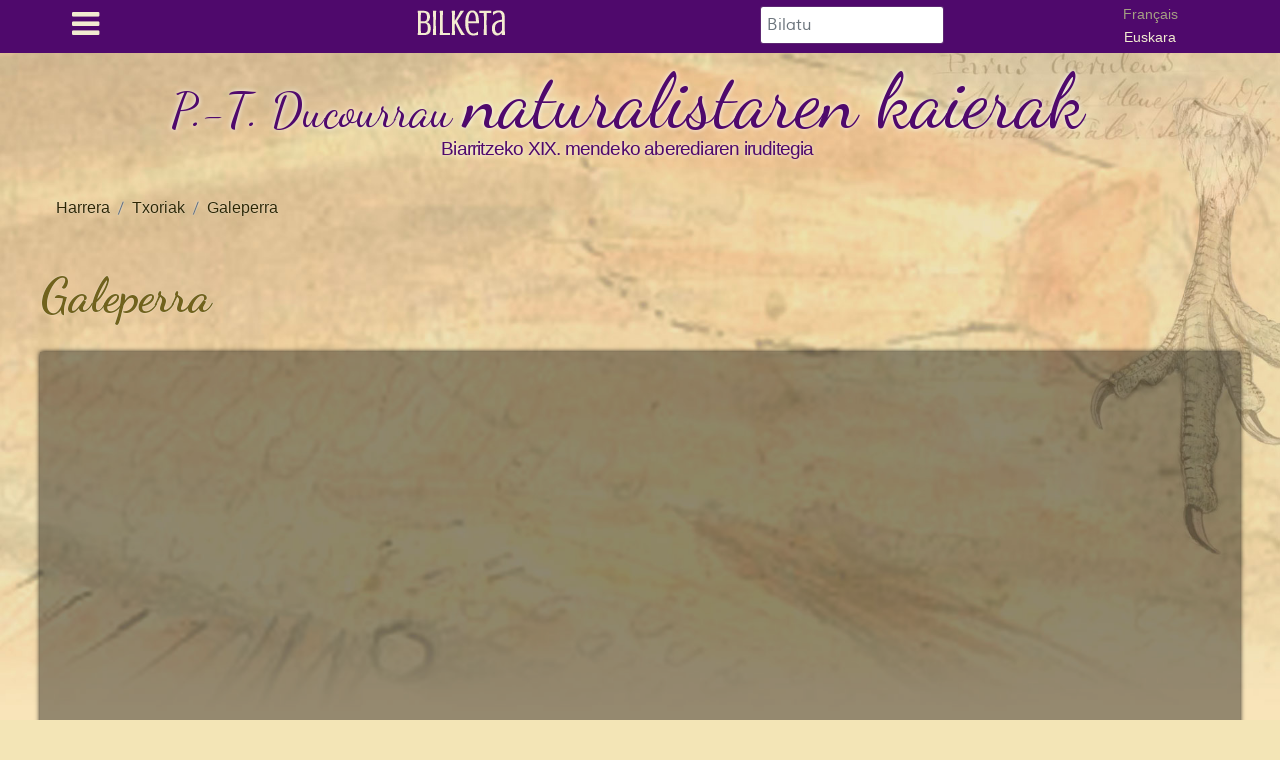

--- FILE ---
content_type: text/html; charset=utf-8
request_url: https://ducourrau.erakusketa.bilketa.eus/eu/txoriak/galeperra
body_size: 12805
content:
                                    <!DOCTYPE html>
<html lang="eu-ES" dir="ltr">
        
<head>
    
            <meta name="viewport" content="width=device-width, initial-scale=1.0">
        <meta http-equiv="X-UA-Compatible" content="IE=edge" />
        

        
            
         <meta charset="utf-8">
	<meta name="author" content="Bilketa">
	<title>Galeperra - Les cahiers naturalistes de Pierre-Thomas Ducourrau - Imagier de la faune de Biarritz du XIXe siècle</title>
	<link href="https://ducourrau.erakusketa.bilketa.eus/fr/oiseaux/caille-des-bles" rel="alternate" hreflang="fr-FR">
	<link href="https://ducourrau.erakusketa.bilketa.eus/eu/txoriak/galeperra" rel="alternate" hreflang="eu-ES">

    <link href="/media/vendor/awesomplete/css/awesomplete.css?1.1.7" rel="stylesheet">
	<link href="/media/mod_languages/css/template.min.css?2a4392" rel="stylesheet">
	<link href="/plugins/system/gdpr/assets/css/cookieconsent.min.css?2a4392" rel="stylesheet">
	<link href="/plugins/system/gdpr/assets/css/jquery.fancybox.min.css?2a4392" rel="stylesheet">
	<link href="/media/gantry5/engines/nucleus/css-compiled/nucleus.css" rel="stylesheet">
	<link href="/templates/rt_galatea/custom/css-compiled/galatea_73.css" rel="stylesheet">
	<link href="/media/gantry5/engines/nucleus/css-compiled/bootstrap5.css" rel="stylesheet">
	<link href="/media/system/css/joomla-fontawesome.min.css" rel="stylesheet">
	<link href="/media/plg_system_debug/css/debug.css" rel="stylesheet">
	<link href="/media/gantry5/assets/css/font-awesome.min.css" rel="stylesheet">
	<link href="/templates/rt_galatea/custom/css-compiled/galatea-joomla_73.css" rel="stylesheet">
	<link href="/templates/rt_galatea/custom/css-compiled/custom_73.css" rel="stylesheet">
	<link href="/templates/rt_galatea/css/demo.css" rel="stylesheet">
	<link href="/templates/rt_galatea/css/animate.css" rel="stylesheet">
	<style>div.cc-window.cc-floating{max-width:24em}@media(max-width: 639px){div.cc-window.cc-floating:not(.cc-center){max-width: none}}div.cc-window, span.cc-cookie-settings-toggler{font-size:16px}div.cc-revoke{font-size:16px}div.cc-settings-label,span.cc-cookie-settings-toggle{font-size:14px}div.cc-window.cc-banner{padding:1em 1.8em}div.cc-window.cc-floating{padding:2em 1.8em}input.cc-cookie-checkbox+span:before, input.cc-cookie-checkbox+span:after{border-radius:1px}div.cc-center,div.cc-floating,div.cc-checkbox-container,div.gdpr-fancybox-container div.fancybox-content,ul.cc-cookie-category-list li,fieldset.cc-service-list-title legend{border-radius:0px}div.cc-window a.cc-btn,span.cc-cookie-settings-toggle{border-radius:0px}</style>
	<style> 
						#myContainer { 
							width:100%; 
							height:500px; 
							margin:auto; 
							/* border:1px; border-style:solid;  border-color:#696969; */
							box-shadow: 0 0 5px black; background-color: rgba(0, 0, 0, 0.4); 
						} 
					</style>
	<style>.item-page .icons { position: absolute; right: 20%; top: 15%; } </style>

    <script type="application/json" class="joomla-script-options new">{"joomla.jtext":{"MOD_FINDER_SEARCH_VALUE":"Bilatu","JLIB_JS_AJAX_ERROR_OTHER":"Une erreur est survenue lors de la récupération des données JSON : code de statut HTTP %s .","JLIB_JS_AJAX_ERROR_PARSE":"Une erreur d'analyse s'est produite lors du traitement des données JSON suivantes :<br><code style=\"color:inherit;white-space:pre-wrap;padding:0;margin:0;border:0;background:inherit;\">%s</code>"},"finder-search":{"url":"/eu/component/finder/?task=suggestions.suggest&format=json&tmpl=component&Itemid=253"},"system.paths":{"root":"","rootFull":"https://ducourrau.erakusketa.bilketa.eus/","base":"","baseFull":"https://ducourrau.erakusketa.bilketa.eus/"},"csrf.token":"34a0df887e9dea2a8abbbe28020a3b68"}</script>
	<script src="/media/system/js/core.min.js?2cb912"></script>
	<script src="/media/vendor/awesomplete/js/awesomplete.min.js?1.1.7" defer></script>
	<script src="/media/com_finder/js/finder.min.js?5729ed" type="module"></script>
	<script src="/media/vendor/jquery/js/jquery.min.js?3.7.1"></script>
	<script src="/media/legacy/js/jquery-noconflict.min.js?504da4"></script>
	<script src="/plugins/system/gdpr/assets/js/jquery.fancybox.min.js?2a4392" defer></script>
	<script src="/plugins/system/gdpr/assets/js/cookieconsent.min.js?2a4392" defer></script>
	<script src="/plugins/system/gdpr/assets/js/init.js?2a4392" defer></script>
	<script src="/plugins/system/hdimagesystem/Assets/ZoomifyImageViewerPro4-min-EU.js"></script>
	<script src="https://cdnjs.cloudflare.com/ajax/libs/mootools/1.5.2/mootools-core-compat.min.js"></script>
	<script src="https://www.googletagmanager.com/gtag/js?id=UA-63224377-3" async></script>
	<script type="application/ld+json">{"@context":"https://schema.org","@type":"BreadcrumbList","@id":"https://ducourrau.erakusketa.bilketa.eus/#/schema/BreadcrumbList/521","itemListElement":[{"@type":"ListItem","position":1,"item":{"@id":"https://ducourrau.erakusketa.bilketa.eus/eu/","name":"Harrera"}},{"@type":"ListItem","position":2,"item":{"@id":"https://ducourrau.erakusketa.bilketa.eus/eu/txoriak","name":"Txoriak"}},{"@type":"ListItem","position":3,"item":{"@id":"https://ducourrau.erakusketa.bilketa.eus/eu/txoriak/galeperra","name":"Galeperra"}}]}</script>
	<script type="application/ld+json">{"@context":"https://schema.org","@graph":[{"@type":"Organization","@id":"https://ducourrau.erakusketa.bilketa.eus/#/schema/Organization/base","name":"Les cahiers naturalistes de Pierre-Thomas Ducourrau - Imagier de la faune de Biarritz du XIXe siècle","url":"https://ducourrau.erakusketa.bilketa.eus/"},{"@type":"WebSite","@id":"https://ducourrau.erakusketa.bilketa.eus/#/schema/WebSite/base","url":"https://ducourrau.erakusketa.bilketa.eus/","name":"Les cahiers naturalistes de Pierre-Thomas Ducourrau - Imagier de la faune de Biarritz du XIXe siècle","publisher":{"@id":"https://ducourrau.erakusketa.bilketa.eus/#/schema/Organization/base"},"potentialAction":{"@type":"SearchAction","target":"https://ducourrau.erakusketa.bilketa.eus/eu/bilatu?q={search_term_string}","query-input":"required name=search_term_string"}},{"@type":"WebPage","@id":"https://ducourrau.erakusketa.bilketa.eus/#/schema/WebPage/base","url":"https://ducourrau.erakusketa.bilketa.eus/eu/txoriak/galeperra","name":"Galeperra - Les cahiers naturalistes de Pierre-Thomas Ducourrau - Imagier de la faune de Biarritz du XIXe siècle","isPartOf":{"@id":"https://ducourrau.erakusketa.bilketa.eus/#/schema/WebSite/base"},"about":{"@id":"https://ducourrau.erakusketa.bilketa.eus/#/schema/Organization/base"},"inLanguage":"eu-ES","breadcrumb":{"@id":"https://ducourrau.erakusketa.bilketa.eus/#/schema/BreadcrumbList/521"}},{"@type":"Article","@id":"https://ducourrau.erakusketa.bilketa.eus/#/schema/com_content/article/207","name":"Galeperra","headline":"Galeperra","inLanguage":"eu-ES","thumbnailUrl":"images/galeries/M641025201_MS067_0045-1.jpg","isPartOf":{"@id":"https://ducourrau.erakusketa.bilketa.eus/#/schema/WebPage/base"}}]}</script>
	<script>var gdprConfigurationOptions = { complianceType: 'opt-in',
																			  cookieConsentLifetime: 365,
																			  cookieConsentSamesitePolicy: '',
																			  cookieConsentSecure: 0,
																			  disableFirstReload: 0,
																	  		  blockJoomlaSessionCookie: 1,
																			  blockExternalCookiesDomains: 0,
																			  externalAdvancedBlockingModeCustomAttribute: '',
																			  allowedCookies: '',
																			  blockCookieDefine: 1,
																			  autoAcceptOnNextPage: 0,
																			  revokable: 1,
																			  lawByCountry: 0,
																			  checkboxLawByCountry: 0,
																			  blockPrivacyPolicy: 0,
																			  cacheGeolocationCountry: 1,
																			  countryAcceptReloadTimeout: 1000,
																			  usaCCPARegions: null,
																			  countryEnableReload: 1,
																			  customHasLawCountries: [""],
																			  dismissOnScroll: 0,
																			  dismissOnTimeout: 0,
																			  containerSelector: 'body',
																			  hideOnMobileDevices: 0,
																			  autoFloatingOnMobile: 0,
																			  autoFloatingOnMobileThreshold: 1024,
																			  autoRedirectOnDecline: 0,
																			  autoRedirectOnDeclineLink: '',
																			  showReloadMsg: 0,
																			  showReloadMsgText: 'Appliquer les préférences et recharger la page...',
																			  defaultClosedToolbar: 0,
																			  toolbarLayout: 'basic',
																			  toolbarTheme: 'block',
																			  toolbarButtonsTheme: 'decline_first',
																			  revocableToolbarTheme: 'basic',
																			  toolbarPosition: 'bottom',
																			  toolbarCenterTheme: 'compact',
																			  revokePosition: 'revoke-top',
																			  toolbarPositionmentType: 1,
																			  positionCenterSimpleBackdrop: 0,
																			  positionCenterBlurEffect: 0,
																			  preventPageScrolling: 0,
																			  popupEffect: 'fade',
																			  popupBackground: '#000000',
																			  popupText: '#ffffff',
																			  popupLink: '#ffffff',
																			  buttonBackground: '#a462bf',
																			  buttonBorder: '#ffffff',
																			  buttonText: '#000000',
																			  highlightOpacity: '100',
																			  highlightBackground: '#333333',
																			  highlightBorder: '#ffffff',
																			  highlightText: '#ffffff',
																			  highlightDismissBackground: '#333333',
																		  	  highlightDismissBorder: '#ffffff',
																		 	  highlightDismissText: '#ffffff',
																			  autocenterRevokableButton: 0,
																			  hideRevokableButton: 0,
																			  hideRevokableButtonOnscroll: 0,
																			  customRevokableButton: 0,
																			  customRevokableButtonAction: 0,
																			  headerText: '<p>Cookies utilisés sur le site !</p>',
																			  messageText: 'La ville de Bayonne se conforme au règlement général pour les données personnelles (RGPD).<br>Notre site utilise des cookies, <strong>dont certains statistiques permettant d\'assurer la qualité du site</strong> <strong>et de ses services</strong>.',
																			  denyMessageEnabled: 0, 
																			  denyMessage: 'Vous avez refusé les cookies, pour garantir la meilleure expérience sur ce site web, veuillez accepter l\'utilisation des cookies.',
																			  placeholderBlockedResources: 0, 
																			  placeholderBlockedResourcesAction: '',
																	  		  placeholderBlockedResourcesText: 'Vous devez accepter les cookies et recharger la page pour voir ce contenu.',
																			  placeholderIndividualBlockedResourcesText: 'Vous devez accepter les cookies de {domaine} et recharger la page pour voir ce contenu.',
																			  placeholderIndividualBlockedResourcesAction: 0,
																			  placeholderOnpageUnlock: 0,
																			  scriptsOnpageUnlock: 0,
																			  autoDetectYoutubePoster: 0,
																			  autoDetectYoutubePosterApikey: 'AIzaSyAV_WIyYrUkFV1H8OKFYG8wIK8wVH9c82U',
																			  dismissText: 'Got it!',
																			  allowText: 'Je suis d\'accord',
																			  denyText: 'Refuser',
																			  cookiePolicyLinkText: 'Politique de cookies',
																			  cookiePolicyLink: 'javascript:void(0)',
																			  cookiePolicyRevocableTabText: 'Cookies',
																			  privacyPolicyLinkText: 'Politique de confidentialité',
																			  privacyPolicyLink: 'javascript:void(0)',
																			  googleCMPTemplate: 0,
																			  enableGdprBulkConsent: 0,
																			  enableCustomScriptExecGeneric: 0,
																			  customScriptExecGeneric: '',
																			  categoriesCheckboxTemplate: 'cc-checkboxes-light',
																			  toggleCookieSettings: 0,
																			  toggleCookieSettingsLinkedView: 0,
																			  toggleCookieSettingsButtonsArea: 0,
 																			  toggleCookieSettingsLinkedViewSefLink: '/eu/component/gdpr/',
																	  		  toggleCookieSettingsText: '<span class="cc-cookie-settings-toggle">Settings <span class="cc-cookie-settings-toggler">&#x25EE</span></span>',
																			  toggleCookieSettingsButtonBackground: '#333333',
																			  toggleCookieSettingsButtonBorder: '#ffffff',
																			  toggleCookieSettingsButtonText: '#ffffff',
																			  showLinks: 1,
																			  blankLinks: '_blank',
																			  autoOpenPrivacyPolicy: 0,
																			  openAlwaysDeclined: 0,
																			  cookieSettingsLabel: 'Cookie settings:',
															  				  cookieSettingsDesc: 'Choose which kind of cookies you want to disable by clicking on the checkboxes. Click on a category name for more informations about used cookies.',
																			  cookieCategory1Enable: 0,
																			  cookieCategory1Name: 'Necessary',
																			  cookieCategory1Locked: 0,
																			  cookieCategory2Enable: 0,
																			  cookieCategory2Name: 'Preferences',
																			  cookieCategory2Locked: 0,
																			  cookieCategory3Enable: 0,
																			  cookieCategory3Name: 'Statistics',
																			  cookieCategory3Locked: 0,
																			  cookieCategory4Enable: 0,
																			  cookieCategory4Name: 'Marketing',
																			  cookieCategory4Locked: 0,
																			  cookieCategoriesDescriptions: {},
																			  alwaysReloadAfterCategoriesChange: 0,
																			  preserveLockedCategories: 0,
																			  declineButtonBehavior: 'hard',
																			  blockCheckedCategoriesByDefault: 0,
																			  reloadOnfirstDeclineall: 0,
																			  trackExistingCheckboxSelectors: '',
															  		  		  trackExistingCheckboxConsentLogsFormfields: 'name,email,subject,message',
																			  allowallShowbutton: 0,
																			  allowallText: 'Allow all cookies',
																			  allowallButtonBackground: '#ffffff',
																			  allowallButtonBorder: '#ffffff',
																			  allowallButtonText: '#000000',
																			  allowallButtonTimingAjax: 'fast',
																			  includeAcceptButton: 0,
																			  includeDenyButton: 0,
																			  trackConsentDate: 0,
																			  execCustomScriptsOnce: 1,
																			  optoutIndividualResources: 0,
																			  blockIndividualResourcesServerside: 0,
																			  disableSwitchersOptoutCategory: 0,
																			  autoAcceptCategories: 0,
																			  allowallIndividualResources: 1,
																			  blockLocalStorage: 0,
																			  blockSessionStorage: 0,
																			  externalAdvancedBlockingModeTags: 'iframe,script,img,source,link',
																			  enableCustomScriptExecCategory1: 0,
																			  customScriptExecCategory1: '',
																			  enableCustomScriptExecCategory2: 0,
																			  customScriptExecCategory2: '',
																			  enableCustomScriptExecCategory3: 0,
																			  customScriptExecCategory3: '',
																			  enableCustomScriptExecCategory4: 0,
																			  customScriptExecCategory4: '',
																			  enableCustomDeclineScriptExecCategory1: 0,
																			  customScriptDeclineExecCategory1: '',
																			  enableCustomDeclineScriptExecCategory2: 0,
																			  customScriptDeclineExecCategory2: '',
																			  enableCustomDeclineScriptExecCategory3: 0,
																			  customScriptDeclineExecCategory3: '',
																			  enableCustomDeclineScriptExecCategory4: 0,
																			  customScriptDeclineExecCategory4: '',
																			  enableCMPPreferences: 0,																			  
																			  enableCMPStatistics: 0,
																			  enableCMPAds: 0,
																			  debugMode: 0
																		};var gdpr_ajax_livesite='https://ducourrau.erakusketa.bilketa.eus/';var gdpr_enable_log_cookie_consent=1;</script>
	<script>var gdprFancyboxWidth=700;var gdprFancyboxHeight=800;var gdprCloseText='Close';</script>
	<script>var gdprUseFancyboxLinks=1;</script>
	<script>var gdpr_ajaxendpoint_cookie_policy='https://ducourrau.erakusketa.bilketa.eus/index.php?option=com_gdpr&task=user.getCookiePolicy&tmpl=component&lang=eu';</script>
	<script>var gdpr_ajaxendpoint_privacy_policy='https://ducourrau.erakusketa.bilketa.eus/index.php?option=com_gdpr&task=user.getPrivacyPolicy&tmpl=component&lang=eu';</script>
	<script>Z.showImage("myContainer", "https://ducourrau.erakusketa.bilketa.eus/images/images_hd/M641025201_MS067_0045-1.zif", "zToolbarVisible=1&zPanButtonsVisible=0&zHelpVisible=0&zSkinPath=https://ducourrau.erakusketa.bilketa.eus/plugins/system/hdimagesystem/Assets/Skins/DestinySet12&zLogoVisible=0&zDebug=0");</script>
	<script>      window.dataLayer = window.dataLayer || [];
      function gtag(){dataLayer.push(arguments);}
      gtag('js', new Date());

      gtag('config', 'UA-63224377-3');

          </script>
	<script>  window.dataLayer = window.dataLayer || [];
  function gtag(){dataLayer.push(arguments);}
  gtag('js', new Date());

  gtag('config', 'G-FT8FW9KVBZ');</script>
	<link href="https://ducourrau.erakusketa.bilketa.eus/fr/oiseaux/caille-des-bles" rel="alternate" hreflang="x-default">

    
                    <s-cript async src="https://www.googletagmanager.com/gtag/js?id=G-FT8FW9KVBZ"></script>

            
</head>

    <body class="gantry defaultpages site com_content view-article no-layout no-task dir-ltr itemid-615 outline-73 g-offcanvas-left g-default g-style-preset1" id="default-template">
        <div id="g-offsidebar-overlay"></div>
                    

        <div id="g-offcanvas"  data-g-offcanvas-swipe="1" data-g-offcanvas-css3="1">
                        <div class="g-grid">                        

        <div class="g-block size-100">
             <div id="mobile-menu-7951-particle" class="g-content g-particle">            <div id="g-mobilemenu-container" data-g-menu-breakpoint="48rem"></div>
            </div>
        </div>
            </div>
    </div>
        <div id="g-page-surround">
            <div class="g-offcanvas-hide g-offcanvas-toggle" role="navigation" data-offcanvas-toggle aria-controls="g-offcanvas" aria-expanded="false"><i class="fa fa-fw fa-bars"></i></div>                        

                                                        
                <section id="g-offsidebar">
                <div class="g-container">                                <div class="g-grid">                        

        <div class="g-block size-100">
             <div id="menu-4196-particle" class="g-content g-particle">            <nav class="g-main-nav" data-g-hover-expand="true">
        <ul class="g-toplevel">
                                                                                                                
        
                
        
                
        
        <li class="g-menu-item g-menu-item-type-component g-menu-item-253 g-standard  ">
                            <a class="g-menu-item-container" href="/eu/">
                                                                <span class="g-menu-item-content">
                                    <span class="g-menu-item-title">Harrera</span>
            
                    </span>
                                                </a>
                                </li>
    
                                                                                                
        
                
        
                
        
        <li class="g-menu-item g-menu-item-type-component g-menu-item-342 g-standard  ">
                            <a class="g-menu-item-container" href="/eu/erakusketa">
                                                                <span class="g-menu-item-content">
                                    <span class="g-menu-item-title">Erakusketa</span>
            
                    </span>
                                                </a>
                                </li>
    
                                                                                                
        
                
        
                
        
        <li class="g-menu-item g-menu-item-type-component g-menu-item-338 g-parent active g-standard g-menu-item-link-parent ">
                            <a class="g-menu-item-container" href="/eu/txoriak">
                                                                <span class="g-menu-item-content">
                                    <span class="g-menu-item-title">Txoriak</span>
            
                    </span>
                    <span class="g-menu-parent-indicator" data-g-menuparent=""></span>                            </a>
                                                                            <ul class="g-dropdown g-inactive g-fade-in-up g-dropdown-right">
            <li class="g-dropdown-column">
                        <div class="g-grid">
                        <div class="g-block size-100">
            <ul class="g-sublevel">
                <li class="g-level-1 g-go-back">
                    <a class="g-menu-item-container" href="#" data-g-menuparent=""><span>Back</span></a>
                </li>
                                                                                                                    
        
                
        
                
        
        <li class="g-menu-item g-menu-item-type-component g-menu-item-339  ">
                            <a class="g-menu-item-container" href="/eu/txoriak/belatz-gorria">
                                                                <span class="g-menu-item-content">
                                    <span class="g-menu-item-title">Belatz gorria</span>
            
                    </span>
                                                </a>
                                </li>
    
                                                                                                
        
                
        
                
        
        <li class="g-menu-item g-menu-item-type-component g-menu-item-340  ">
                            <a class="g-menu-item-container" href="/eu/txoriak/zapelatza">
                                                                <span class="g-menu-item-content">
                                    <span class="g-menu-item-title">Zapelatza</span>
            
                    </span>
                                                </a>
                                </li>
    
                                                                                                
        
                
        
                
        
        <li class="g-menu-item g-menu-item-type-component g-menu-item-462  ">
                            <a class="g-menu-item-container" href="/eu/txoriak/hontz-zuria">
                                                                <span class="g-menu-item-content">
                                    <span class="g-menu-item-title">Hontz zuria</span>
            
                    </span>
                                                </a>
                                </li>
    
                                                                                                
        
                
        
                
        
        <li class="g-menu-item g-menu-item-type-component g-menu-item-463  ">
                            <a class="g-menu-item-container" href="/eu/txoriak/apo-hontza">
                                                                <span class="g-menu-item-content">
                                    <span class="g-menu-item-title">Apo-hontza</span>
            
                    </span>
                                                </a>
                                </li>
    
                                                                                                
        
                
        
                
        
        <li class="g-menu-item g-menu-item-type-component g-menu-item-464  ">
                            <a class="g-menu-item-container" href="/eu/txoriak/ipar-belea">
                                                                <span class="g-menu-item-content">
                                    <span class="g-menu-item-title">Ipar-belea</span>
            
                    </span>
                                                </a>
                                </li>
    
                                                                                                
        
                
        
                
        
        <li class="g-menu-item g-menu-item-type-component g-menu-item-465  ">
                            <a class="g-menu-item-container" href="/eu/txoriak/pika-arrunta">
                                                                <span class="g-menu-item-content">
                                    <span class="g-menu-item-title">Pika arrunta</span>
            
                    </span>
                                                </a>
                                </li>
    
                                                                                                
        
                
        
                
        
        <li class="g-menu-item g-menu-item-type-component g-menu-item-466  ">
                            <a class="g-menu-item-container" href="/eu/txoriak/eskinosa">
                                                                <span class="g-menu-item-content">
                                    <span class="g-menu-item-title">Eskinosa</span>
            
                    </span>
                                                </a>
                                </li>
    
                                                                                                
        
                
        
                
        
        <li class="g-menu-item g-menu-item-type-component g-menu-item-467  ">
                            <a class="g-menu-item-container" href="/eu/txoriak/urretxoria">
                                                                <span class="g-menu-item-content">
                                    <span class="g-menu-item-title">Urretxoria</span>
            
                    </span>
                                                </a>
                                </li>
    
                                                                                                
        
                
        
                
        
        <li class="g-menu-item g-menu-item-type-component g-menu-item-468  ">
                            <a class="g-menu-item-container" href="/eu/txoriak/amilotx-buztanluzea">
                                                                <span class="g-menu-item-content">
                                    <span class="g-menu-item-title">Amilotx buztanluzea</span>
            
                    </span>
                                                </a>
                                </li>
    
                                                                                                
        
                
        
                
        
        <li class="g-menu-item g-menu-item-type-component g-menu-item-469  ">
                            <a class="g-menu-item-container" href="/eu/txoriak/txirriskila-arrunta">
                                                                <span class="g-menu-item-content">
                                    <span class="g-menu-item-title">Txirriskila arrunta</span>
            
                    </span>
                                                </a>
                                </li>
    
                                                                                                
        
                
        
                
        
        <li class="g-menu-item g-menu-item-type-component g-menu-item-470  ">
                            <a class="g-menu-item-container" href="/eu/txoriak/saxicola-rubicola">
                                                                <span class="g-menu-item-content">
                                    <span class="g-menu-item-title">Saxicola rubicola</span>
            
                    </span>
                                                </a>
                                </li>
    
                                                                                                
        
                
        
                
        
        <li class="g-menu-item g-menu-item-type-component g-menu-item-577  ">
                            <a class="g-menu-item-container" href="/eu/txoriak/papogorria">
                                                                <span class="g-menu-item-content">
                                    <span class="g-menu-item-title">Papogorria</span>
            
                    </span>
                                                </a>
                                </li>
    
                                                                                                
        
                
        
                
        
        <li class="g-menu-item g-menu-item-type-component g-menu-item-578  ">
                            <a class="g-menu-item-container" href="/eu/txoriak/txoka-arrunta">
                                                                <span class="g-menu-item-content">
                                    <span class="g-menu-item-title">Txoka arrunta</span>
            
                    </span>
                                                </a>
                                </li>
    
                                                                                                
        
                
        
                
        
        <li class="g-menu-item g-menu-item-type-component g-menu-item-579  ">
                            <a class="g-menu-item-container" href="/eu/txoriak/baso-txinboa">
                                                                <span class="g-menu-item-content">
                                    <span class="g-menu-item-title">Baso-txinboa</span>
            
                    </span>
                                                </a>
                                </li>
    
                                                                                                
        
                
        
                
        
        <li class="g-menu-item g-menu-item-type-component g-menu-item-580  ">
                            <a class="g-menu-item-container" href="/eu/txoriak/buztanikara-zuria">
                                                                <span class="g-menu-item-content">
                                    <span class="g-menu-item-title">Buztanikara zuria</span>
            
                    </span>
                                                </a>
                                </li>
    
                                                                                                
        
                
        
                
        
        <li class="g-menu-item g-menu-item-type-component g-menu-item-581  ">
                            <a class="g-menu-item-container" href="/eu/txoriak/hegazti-misteriotsua">
                                                                <span class="g-menu-item-content">
                                    <span class="g-menu-item-title">Hegazti misteriotsua</span>
            
                    </span>
                                                </a>
                                </li>
    
                                                                                                
        
                
        
                
        
        <li class="g-menu-item g-menu-item-type-component g-menu-item-582  ">
                            <a class="g-menu-item-container" href="/eu/txoriak/karnaba">
                                                                <span class="g-menu-item-content">
                                    <span class="g-menu-item-title">Karnaba</span>
            
                    </span>
                                                </a>
                                </li>
    
                                                                                                
        
                
        
                
        
        <li class="g-menu-item g-menu-item-type-component g-menu-item-583  ">
                            <a class="g-menu-item-container" href="/eu/txoriak/landa-txolarrea">
                                                                <span class="g-menu-item-content">
                                    <span class="g-menu-item-title">Landa-txolarrea</span>
            
                    </span>
                                                </a>
                                </li>
    
                                                                                                
        
                
        
                
        
        <li class="g-menu-item g-menu-item-type-component g-menu-item-584  ">
                            <a class="g-menu-item-container" href="/eu/txoriak/urretxindorra">
                                                                <span class="g-menu-item-content">
                                    <span class="g-menu-item-title">Urretxindorra</span>
            
                    </span>
                                                </a>
                                </li>
    
                                                                                                
        
                
        
                
        
        <li class="g-menu-item g-menu-item-type-component g-menu-item-585  ">
                            <a class="g-menu-item-container" href="/eu/txoriak/buztangorri-argia">
                                                                <span class="g-menu-item-content">
                                    <span class="g-menu-item-title">Buztangorri argia</span>
            
                    </span>
                                                </a>
                                </li>
    
                                                                                                
        
                
        
                
        
        <li class="g-menu-item g-menu-item-type-component g-menu-item-586  ">
                            <a class="g-menu-item-container" href="/eu/txoriak/buztangorri-iluna">
                                                                <span class="g-menu-item-content">
                                    <span class="g-menu-item-title">Buztangorri iluna</span>
            
                    </span>
                                                </a>
                                </li>
    
                                                                                                
        
                
        
                
        
        <li class="g-menu-item g-menu-item-type-component g-menu-item-587  ">
                            <a class="g-menu-item-container" href="/eu/txoriak/arabazozo-pikarta">
                                                                <span class="g-menu-item-content">
                                    <span class="g-menu-item-title">Arabazozo pikarta</span>
            
                    </span>
                                                </a>
                                </li>
    
                                                                                                
        
                
        
                
        
        <li class="g-menu-item g-menu-item-type-component g-menu-item-588  ">
                            <a class="g-menu-item-container" href="/eu/txoriak/txorrua">
                                                                <span class="g-menu-item-content">
                                    <span class="g-menu-item-title">Txorrua</span>
            
                    </span>
                                                </a>
                                </li>
    
                                                                                                
        
                
        
                
        
        <li class="g-menu-item g-menu-item-type-component g-menu-item-589  ">
                            <a class="g-menu-item-container" href="/eu/txoriak/lonchura-oryzivora">
                                                                <span class="g-menu-item-content">
                                    <span class="g-menu-item-title">Lonchura oryzivora</span>
            
                    </span>
                                                </a>
                                </li>
    
                                                                                                
        
                
        
                
        
        <li class="g-menu-item g-menu-item-type-component g-menu-item-590  ">
                            <a class="g-menu-item-container" href="/eu/txoriak/gailupa">
                                                                <span class="g-menu-item-content">
                                    <span class="g-menu-item-title">Gailupa</span>
            
                    </span>
                                                </a>
                                </li>
    
                                                                                                
        
                
        
                
        
        <li class="g-menu-item g-menu-item-type-component g-menu-item-591  ">
                            <a class="g-menu-item-container" href="/eu/txoriak/amilotx-urdina">
                                                                <span class="g-menu-item-content">
                                    <span class="g-menu-item-title">Amilotx urdina</span>
            
                    </span>
                                                </a>
                                </li>
    
                                                                                                
        
                
        
                
        
        <li class="g-menu-item g-menu-item-type-component g-menu-item-592  ">
                            <a class="g-menu-item-container" href="/eu/txoriak/txontxa">
                                                                <span class="g-menu-item-content">
                                    <span class="g-menu-item-title">Txontxa</span>
            
                    </span>
                                                </a>
                                </li>
    
                                                                                                
        
                
        
                
        
        <li class="g-menu-item g-menu-item-type-component g-menu-item-593  ">
                            <a class="g-menu-item-container" href="/eu/txoriak/berdantza-horia">
                                                                <span class="g-menu-item-content">
                                    <span class="g-menu-item-title">Berdantza horia</span>
            
                    </span>
                                                </a>
                                </li>
    
                                                                                                
        
                
        
                
        
        <li class="g-menu-item g-menu-item-type-component g-menu-item-594  ">
                            <a class="g-menu-item-container" href="/eu/txoriak/negu-txonta">
                                                                <span class="g-menu-item-content">
                                    <span class="g-menu-item-title">Negu-txonta</span>
            
                    </span>
                                                </a>
                                </li>
    
                                                                                                
        
                
        
                
        
        <li class="g-menu-item g-menu-item-type-component g-menu-item-595  ">
                            <a class="g-menu-item-container" href="/eu/txoriak/birigarroa">
                                                                <span class="g-menu-item-content">
                                    <span class="g-menu-item-title">Birigarroa</span>
            
                    </span>
                                                </a>
                                </li>
    
                                                                                                
        
                
        
                
        
        <li class="g-menu-item g-menu-item-type-component g-menu-item-596  ">
                            <a class="g-menu-item-container" href="/eu/txoriak/zozoa">
                                                                <span class="g-menu-item-content">
                                    <span class="g-menu-item-title">Zozoa</span>
            
                    </span>
                                                </a>
                                </li>
    
                                                                                                
        
                
        
                
        
        <li class="g-menu-item g-menu-item-type-component g-menu-item-597  ">
                            <a class="g-menu-item-container" href="/eu/txoriak/txinbo-kaskabeltza">
                                                                <span class="g-menu-item-content">
                                    <span class="g-menu-item-title">Txinbo kaskabeltza</span>
            
                    </span>
                                                </a>
                                </li>
    
                                                                                                
        
                
        
                
        
        <li class="g-menu-item g-menu-item-type-component g-menu-item-598  ">
                            <a class="g-menu-item-container" href="/eu/txoriak/euli-txoria">
                                                                <span class="g-menu-item-content">
                                    <span class="g-menu-item-title">Euli-txoria</span>
            
                    </span>
                                                </a>
                                </li>
    
                                                                                                
        
                
        
                
        
        <li class="g-menu-item g-menu-item-type-component g-menu-item-599  ">
                            <a class="g-menu-item-container" href="/eu/txoriak/txio-horia">
                                                                <span class="g-menu-item-content">
                                    <span class="g-menu-item-title">Txio horia</span>
            
                    </span>
                                                </a>
                                </li>
    
                                                                                                
        
                
        
                
        
        <li class="g-menu-item g-menu-item-type-component g-menu-item-600  ">
                            <a class="g-menu-item-container" href="/eu/txoriak/txepetxa">
                                                                <span class="g-menu-item-content">
                                    <span class="g-menu-item-title">Txepetxa</span>
            
                    </span>
                                                </a>
                                </li>
    
                                                                                                
        
                
        
                
        
        <li class="g-menu-item g-menu-item-type-component g-menu-item-601  ">
                            <a class="g-menu-item-container" href="/eu/txoriak/txorianderea">
                                                                <span class="g-menu-item-content">
                                    <span class="g-menu-item-title">Txorianderea</span>
            
                    </span>
                                                </a>
                                </li>
    
                                                                                                
        
                
        
                
        
        <li class="g-menu-item g-menu-item-type-component g-menu-item-602  ">
                            <a class="g-menu-item-container" href="/eu/txoriak/pirripioa">
                                                                <span class="g-menu-item-content">
                                    <span class="g-menu-item-title">Pirripioa</span>
            
                    </span>
                                                </a>
                                </li>
    
                                                                                                
        
                
        
                
        
        <li class="g-menu-item g-menu-item-type-component g-menu-item-603  ">
                            <a class="g-menu-item-container" href="/eu/txoriak/argi-oilarra">
                                                                <span class="g-menu-item-content">
                                    <span class="g-menu-item-title">Argi-oilarra</span>
            
                    </span>
                                                </a>
                                </li>
    
                                                                                                
        
                
        
                
        
        <li class="g-menu-item g-menu-item-type-component g-menu-item-604  ">
                            <a class="g-menu-item-container" href="/eu/txoriak/larre-buztanikara">
                                                                <span class="g-menu-item-content">
                                    <span class="g-menu-item-title">Larre-buztanikara</span>
            
                    </span>
                                                </a>
                                </li>
    
                                                                                                
        
                
        
                
        
        <li class="g-menu-item g-menu-item-type-component g-menu-item-605  ">
                            <a class="g-menu-item-container" href="/eu/txoriak/mokokerra">
                                                                <span class="g-menu-item-content">
                                    <span class="g-menu-item-title">Mokokerra</span>
            
                    </span>
                                                </a>
                                </li>
    
                                                                                                
        
                
        
                
        
        <li class="g-menu-item g-menu-item-type-component g-menu-item-606  ">
                            <a class="g-menu-item-container" href="/eu/txoriak/sorbeltza">
                                                                <span class="g-menu-item-content">
                                    <span class="g-menu-item-title">Sorbeltza</span>
            
                    </span>
                                                </a>
                                </li>
    
                                                                                                
        
                
        
                
        
        <li class="g-menu-item g-menu-item-type-component g-menu-item-607  ">
                            <a class="g-menu-item-container" href="/eu/txoriak/kuku-europearra">
                                                                <span class="g-menu-item-content">
                                    <span class="g-menu-item-title">Kuku europearra</span>
            
                    </span>
                                                </a>
                                </li>
    
                                                                                                
        
                
        
                
        
        <li class="g-menu-item g-menu-item-type-component g-menu-item-608  ">
                            <a class="g-menu-item-container" href="/eu/txoriak/durdula">
                                                                <span class="g-menu-item-content">
                                    <span class="g-menu-item-title">Durdula</span>
            
                    </span>
                                                </a>
                                </li>
    
                                                                                                
        
                
        
                
        
        <li class="g-menu-item g-menu-item-type-component g-menu-item-609  ">
                            <a class="g-menu-item-container" href="/eu/txoriak/lepitzulia">
                                                                <span class="g-menu-item-content">
                                    <span class="g-menu-item-title">Lepitzulia</span>
            
                    </span>
                                                </a>
                                </li>
    
                                                                                                
        
                
        
                
        
        <li class="g-menu-item g-menu-item-type-component g-menu-item-610  ">
                            <a class="g-menu-item-container" href="/eu/txoriak/txolomoa">
                                                                <span class="g-menu-item-content">
                                    <span class="g-menu-item-title">Txolomoa</span>
            
                    </span>
                                                </a>
                                </li>
    
                                                                                                
        
                
        
                
        
        <li class="g-menu-item g-menu-item-type-component g-menu-item-611  ">
                            <a class="g-menu-item-container" href="/eu/txoriak/eper-gorria">
                                                                <span class="g-menu-item-content">
                                    <span class="g-menu-item-title">Eper gorria</span>
            
                    </span>
                                                </a>
                                </li>
    
                                                                                                
        
                
        
                
        
        <li class="g-menu-item g-menu-item-type-component g-menu-item-612  ">
                            <a class="g-menu-item-container" href="/eu/txoriak/usapala">
                                                                <span class="g-menu-item-content">
                                    <span class="g-menu-item-title">Usapala</span>
            
                    </span>
                                                </a>
                                </li>
    
                                                                                                
        
                
        
                
        
        <li class="g-menu-item g-menu-item-type-component g-menu-item-613  ">
                            <a class="g-menu-item-container" href="/eu/txoriak/pagausoa">
                                                                <span class="g-menu-item-content">
                                    <span class="g-menu-item-title">Pagausoa</span>
            
                    </span>
                                                </a>
                                </li>
    
                                                                                                
        
                
        
                
        
        <li class="g-menu-item g-menu-item-type-component g-menu-item-614  ">
                            <a class="g-menu-item-container" href="/eu/txoriak/eper-grisa">
                                                                <span class="g-menu-item-content">
                                    <span class="g-menu-item-title">Eper grisa</span>
            
                    </span>
                                                </a>
                                </li>
    
                                                                                                
        
                
        
                
        
        <li class="g-menu-item g-menu-item-type-component g-menu-item-615 active  ">
                            <a class="g-menu-item-container" href="/eu/txoriak/galeperra">
                                                                <span class="g-menu-item-content">
                                    <span class="g-menu-item-title">Galeperra</span>
            
                    </span>
                                                </a>
                                </li>
    
                                                                                                
        
                
        
                
        
        <li class="g-menu-item g-menu-item-type-component g-menu-item-616  ">
                            <a class="g-menu-item-container" href="/eu/txoriak/uroilanda-handia-1">
                                                                <span class="g-menu-item-content">
                                    <span class="g-menu-item-title">Uroilanda handia (1)</span>
            
                    </span>
                                                </a>
                                </li>
    
                                                                                                
        
                
        
                
        
        <li class="g-menu-item g-menu-item-type-component g-menu-item-617  ">
                            <a class="g-menu-item-container" href="/eu/txoriak/pekada">
                                                                <span class="g-menu-item-content">
                                    <span class="g-menu-item-title">Pekada</span>
            
                    </span>
                                                </a>
                                </li>
    
                                                                                                
        
                
        
                
        
        <li class="g-menu-item g-menu-item-type-component g-menu-item-618  ">
                            <a class="g-menu-item-container" href="/eu/txoriak/uroilanda-pikarta-1">
                                                                <span class="g-menu-item-content">
                                    <span class="g-menu-item-title">Uroilanda pikarta (1)</span>
            
                    </span>
                                                </a>
                                </li>
    
                                                                                                
        
                
        
                
        
        <li class="g-menu-item g-menu-item-type-component g-menu-item-619  ">
                            <a class="g-menu-item-container" href="/eu/txoriak/uroilanda-handia-2">
                                                                <span class="g-menu-item-content">
                                    <span class="g-menu-item-title">Uroilanda handia (2)</span>
            
                    </span>
                                                </a>
                                </li>
    
                                                                                                
        
                
        
                
        
        <li class="g-menu-item g-menu-item-type-component g-menu-item-620  ">
                            <a class="g-menu-item-container" href="/eu/txoriak/atalarra">
                                                                <span class="g-menu-item-content">
                                    <span class="g-menu-item-title">Atalarra</span>
            
                    </span>
                                                </a>
                                </li>
    
                                                                                                
        
                
        
                
        
        <li class="g-menu-item g-menu-item-type-component g-menu-item-621  ">
                            <a class="g-menu-item-container" href="/eu/txoriak/kurlinta-bekaindua">
                                                                <span class="g-menu-item-content">
                                    <span class="g-menu-item-title">Kurlinta bekaindua</span>
            
                    </span>
                                                </a>
                                </li>
    
                                                                                                
        
                
        
                
        
        <li class="g-menu-item g-menu-item-type-component g-menu-item-622  ">
                            <a class="g-menu-item-container" href="/eu/txoriak/istingorra">
                                                                <span class="g-menu-item-content">
                                    <span class="g-menu-item-title">Istingorra</span>
            
                    </span>
                                                </a>
                                </li>
    
                                                                                                
        
                
        
                
        
        <li class="g-menu-item g-menu-item-type-component g-menu-item-623  ">
                            <a class="g-menu-item-container" href="/eu/txoriak/txirria">
                                                                <span class="g-menu-item-content">
                                    <span class="g-menu-item-title">Txirria</span>
            
                    </span>
                                                </a>
                                </li>
    
                                                                                                
        
                
        
                
        
        <li class="g-menu-item g-menu-item-type-component g-menu-item-624  ">
                            <a class="g-menu-item-container" href="/eu/txoriak/hegabera">
                                                                <span class="g-menu-item-content">
                                    <span class="g-menu-item-title">Hegabera</span>
            
                    </span>
                                                </a>
                                </li>
    
                                                                                                
        
                
        
                
        
        <li class="g-menu-item g-menu-item-type-component g-menu-item-625  ">
                            <a class="g-menu-item-container" href="/eu/txoriak/urre-txirria">
                                                                <span class="g-menu-item-content">
                                    <span class="g-menu-item-title">Urre-txirria</span>
            
                    </span>
                                                </a>
                                </li>
    
                                                                                                
        
                
        
                
        
        <li class="g-menu-item g-menu-item-type-component g-menu-item-626  ">
                            <a class="g-menu-item-container" href="/eu/txoriak/txirritxo-handia">
                                                                <span class="g-menu-item-content">
                                    <span class="g-menu-item-title">Txirritxo handia</span>
            
                    </span>
                                                </a>
                                </li>
    
                                                                                                
        
                
        
                
        
        <li class="g-menu-item g-menu-item-type-component g-menu-item-627  ">
                            <a class="g-menu-item-container" href="/eu/txoriak/txori-zezena">
                                                                <span class="g-menu-item-content">
                                    <span class="g-menu-item-title">Txori zezena</span>
            
                    </span>
                                                </a>
                                </li>
    
                                                                                                
        
                
        
                
        
        <li class="g-menu-item g-menu-item-type-component g-menu-item-628  ">
                            <a class="g-menu-item-container" href="/eu/txoriak/kurlinta-handia">
                                                                <span class="g-menu-item-content">
                                    <span class="g-menu-item-title">Kurlinta handia</span>
            
                    </span>
                                                </a>
                                </li>
    
                                                                                                
        
                
        
                
        
        <li class="g-menu-item g-menu-item-type-component g-menu-item-629  ">
                            <a class="g-menu-item-container" href="/eu/txoriak/uroilanda-pikarta-2">
                                                                <span class="g-menu-item-content">
                                    <span class="g-menu-item-title">Uroilanda pikarta (2)</span>
            
                    </span>
                                                </a>
                                </li>
    
                                                                                                
        
                
        
                
        
        <li class="g-menu-item g-menu-item-type-component g-menu-item-630  ">
                            <a class="g-menu-item-container" href="/eu/txoriak/antxeta-mokohoria">
                                                                <span class="g-menu-item-content">
                                    <span class="g-menu-item-title">Antxeta mokohoria</span>
            
                    </span>
                                                </a>
                                </li>
    
                                                                                                
        
                
        
                
        
        <li class="g-menu-item g-menu-item-type-component g-menu-item-631  ">
                            <a class="g-menu-item-container" href="/eu/txoriak/kopetazuria">
                                                                <span class="g-menu-item-content">
                                    <span class="g-menu-item-title">Kopetazuria</span>
            
                    </span>
                                                </a>
                                </li>
    
                                                                                                
        
                
        
                
        
        <li class="g-menu-item g-menu-item-type-component g-menu-item-632  ">
                            <a class="g-menu-item-container" href="/eu/txoriak/mirikoi-isatslaburrak">
                                                                <span class="g-menu-item-content">
                                    <span class="g-menu-item-title">Mirikoi isatslaburrak</span>
            
                    </span>
                                                </a>
                                </li>
    
                                                                                                
        
                
        
                
        
        <li class="g-menu-item g-menu-item-type-component g-menu-item-633  ">
                            <a class="g-menu-item-container" href="/eu/txoriak/zanga-1">
                                                                <span class="g-menu-item-content">
                                    <span class="g-menu-item-title">Zanga (1)</span>
            
                    </span>
                                                </a>
                                </li>
    
                                                                                                
        
                
        
                
        
        <li class="g-menu-item g-menu-item-type-component g-menu-item-634  ">
                            <a class="g-menu-item-container" href="/eu/txoriak/basahatea">
                                                                <span class="g-menu-item-content">
                                    <span class="g-menu-item-title">Basahatea</span>
            
                    </span>
                                                </a>
                                </li>
    
                                                                                                
        
                
        
                
        
        <li class="g-menu-item g-menu-item-type-component g-menu-item-635  ">
                            <a class="g-menu-item-container" href="/eu/txoriak/lanperna-musua">
                                                                <span class="g-menu-item-content">
                                    <span class="g-menu-item-title">Lanperna-musua</span>
            
                    </span>
                                                </a>
                                </li>
    
                                                                                                
        
                
        
                
        
        <li class="g-menu-item g-menu-item-type-component g-menu-item-636  ">
                            <a class="g-menu-item-container" href="/eu/txoriak/zanga-2">
                                                                <span class="g-menu-item-content">
                                    <span class="g-menu-item-title">Zanga (2)</span>
            
                    </span>
                                                </a>
                                </li>
    
                                                                                                
        
                
        
                
        
        <li class="g-menu-item g-menu-item-type-component g-menu-item-637  ">
                            <a class="g-menu-item-container" href="/eu/txoriak/zartzela">
                                                                <span class="g-menu-item-content">
                                    <span class="g-menu-item-title">Zartzela</span>
            
                    </span>
                                                </a>
                                </li>
    
                                                                                                
        
                
        
                
        
        <li class="g-menu-item g-menu-item-type-component g-menu-item-638  ">
                            <a class="g-menu-item-container" href="/eu/txoriak/martin-arrunta">
                                                                <span class="g-menu-item-content">
                                    <span class="g-menu-item-title">Martin arrunta</span>
            
                    </span>
                                                </a>
                                </li>
    
                                                                                                
        
                
        
                
        
        <li class="g-menu-item g-menu-item-type-component g-menu-item-639  ">
                            <a class="g-menu-item-container" href="/eu/txoriak/ipar-martin">
                                                                <span class="g-menu-item-content">
                                    <span class="g-menu-item-title">Ipar-martin</span>
            
                    </span>
                                                </a>
                                </li>
    
                                                                                                
        
                
        
                
        
        <li class="g-menu-item g-menu-item-type-component g-menu-item-640  ">
                            <a class="g-menu-item-container" href="/eu/txoriak/txilinporta-txikia">
                                                                <span class="g-menu-item-content">
                                    <span class="g-menu-item-title">Txilinporta txikia</span>
            
                    </span>
                                                </a>
                                </li>
    
                                                                                                
        
                
        
                
        
        <li class="g-menu-item g-menu-item-type-component g-menu-item-641  ">
                            <a class="g-menu-item-container" href="/eu/txoriak/pottoroa-1">
                                                                <span class="g-menu-item-content">
                                    <span class="g-menu-item-title">Pottoroa (1)</span>
            
                    </span>
                                                </a>
                                </li>
    
                                                                                                
        
                
        
                
        
        <li class="g-menu-item g-menu-item-type-component g-menu-item-642  ">
                            <a class="g-menu-item-container" href="/eu/txoriak/pottoroa-2">
                                                                <span class="g-menu-item-content">
                                    <span class="g-menu-item-title">Pottoroa (2)</span>
            
                    </span>
                                                </a>
                                </li>
    
                                                                                                
        
                
        
                
        
        <li class="g-menu-item g-menu-item-type-component g-menu-item-643  ">
                            <a class="g-menu-item-container" href="/eu/txoriak/antxeta-hauskarra">
                                                                <span class="g-menu-item-content">
                                    <span class="g-menu-item-title">Antxeta hauskarra</span>
            
                    </span>
                                                </a>
                                </li>
    
                                                                                                
        
                
        
                
        
        <li class="g-menu-item g-menu-item-type-component g-menu-item-644  ">
                            <a class="g-menu-item-container" href="/eu/txoriak/itsas-bele-mottoduna">
                                                                <span class="g-menu-item-content">
                                    <span class="g-menu-item-title">Itsas-bele mottoduna</span>
            
                    </span>
                                                </a>
                                </li>
    
    
            </ul>
        </div>
            </div>

            </li>
        </ul>
            </li>
    
                                                                                                
        
                
        
                
        
        <li class="g-menu-item g-menu-item-type-component g-menu-item-341 g-parent g-standard g-menu-item-link-parent ">
                            <a class="g-menu-item-container" href="/eu/arrainak-eta-moluxkuak">
                                                                <span class="g-menu-item-content">
                                    <span class="g-menu-item-title">Arrainak eta moluskuak</span>
            
                    </span>
                    <span class="g-menu-parent-indicator" data-g-menuparent=""></span>                            </a>
                                                                            <ul class="g-dropdown g-inactive g-fade-in-up g-dropdown-right">
            <li class="g-dropdown-column">
                        <div class="g-grid">
                        <div class="g-block size-100">
            <ul class="g-sublevel">
                <li class="g-level-1 g-go-back">
                    <a class="g-menu-item-container" href="#" data-g-menuparent=""><span>Back</span></a>
                </li>
                                                                                                                    
        
                
        
                
        
        <li class="g-menu-item g-menu-item-type-component g-menu-item-461  ">
                            <a class="g-menu-item-container" href="/eu/arrainak-eta-moluxkuak/xabiroi-zuria">
                                                                <span class="g-menu-item-content">
                                    <span class="g-menu-item-title">Xabiroi zuria</span>
            
                    </span>
                                                </a>
                                </li>
    
                                                                                                
        
                
        
                
        
        <li class="g-menu-item g-menu-item-type-component g-menu-item-547  ">
                            <a class="g-menu-item-container" href="/eu/arrainak-eta-moluxkuak/burbina">
                                                                <span class="g-menu-item-content">
                                    <span class="g-menu-item-title">Burbina</span>
            
                    </span>
                                                </a>
                                </li>
    
                                                                                                
        
                
        
                
        
        <li class="g-menu-item g-menu-item-type-component g-menu-item-548  ">
                            <a class="g-menu-item-container" href="/eu/arrainak-eta-moluxkuak/berdela">
                                                                <span class="g-menu-item-content">
                                    <span class="g-menu-item-title">Berdela</span>
            
                    </span>
                                                </a>
                                </li>
    
                                                                                                
        
                
        
                
        
        <li class="g-menu-item g-menu-item-type-component g-menu-item-549  ">
                            <a class="g-menu-item-container" href="/eu/arrainak-eta-moluxkuak/korroboi-bizkarbeltza">
                                                                <span class="g-menu-item-content">
                                    <span class="g-menu-item-title">Korroboi bizkarbeltza</span>
            
                    </span>
                                                </a>
                                </li>
    
                                                                                                
        
                
        
                
        
        <li class="g-menu-item g-menu-item-type-component g-menu-item-550  ">
                            <a class="g-menu-item-container" href="/eu/arrainak-eta-moluxkuak/txilibitua">
                                                                <span class="g-menu-item-content">
                                    <span class="g-menu-item-title">Txilibitua</span>
            
                    </span>
                                                </a>
                                </li>
    
                                                                                                
        
                
        
                
        
        <li class="g-menu-item g-menu-item-type-component g-menu-item-551  ">
                            <a class="g-menu-item-container" href="/eu/arrainak-eta-moluxkuak/akula">
                                                                <span class="g-menu-item-content">
                                    <span class="g-menu-item-title">Akula</span>
            
                    </span>
                                                </a>
                                </li>
    
                                                                                                
        
                
        
                
        
        <li class="g-menu-item g-menu-item-type-component g-menu-item-649  ">
                            <a class="g-menu-item-container" href="/eu/arrainak-eta-moluxkuak/kraba-arrunta">
                                                                <span class="g-menu-item-content">
                                    <span class="g-menu-item-title">Kraba arrunta</span>
            
                    </span>
                                                </a>
                                </li>
    
                                                                                                
        
                
        
                
        
        <li class="g-menu-item g-menu-item-type-component g-menu-item-650  ">
                            <a class="g-menu-item-container" href="/eu/arrainak-eta-moluxkuak/abadira">
                                                                <span class="g-menu-item-content">
                                    <span class="g-menu-item-title">Abadira</span>
            
                    </span>
                                                </a>
                                </li>
    
                                                                                                
        
                
        
                
        
        <li class="g-menu-item g-menu-item-type-component g-menu-item-651  ">
                            <a class="g-menu-item-container" href="/eu/arrainak-eta-moluxkuak/katuarraina">
                                                                <span class="g-menu-item-content">
                                    <span class="g-menu-item-title">Katuarraina</span>
            
                    </span>
                                                </a>
                                </li>
    
                                                                                                
        
                
        
                
        
        <li class="g-menu-item g-menu-item-type-component g-menu-item-652  ">
                            <a class="g-menu-item-container" href="/eu/arrainak-eta-moluxkuak/mielga-pikarta-1">
                                                                <span class="g-menu-item-content">
                                    <span class="g-menu-item-title">Mielga pikarta (1)</span>
            
                    </span>
                                                </a>
                                </li>
    
                                                                                                
        
                
        
                
        
        <li class="g-menu-item g-menu-item-type-component g-menu-item-653  ">
                            <a class="g-menu-item-container" href="/eu/arrainak-eta-moluxkuak/mielga-pikarta-2">
                                                                <span class="g-menu-item-content">
                                    <span class="g-menu-item-title">Mielga pikarta (2)</span>
            
                    </span>
                                                </a>
                                </li>
    
                                                                                                
        
                
        
                
        
        <li class="g-menu-item g-menu-item-type-component g-menu-item-654  ">
                            <a class="g-menu-item-container" href="/eu/arrainak-eta-moluxkuak/mielga-pikarta-3">
                                                                <span class="g-menu-item-content">
                                    <span class="g-menu-item-title">Mielga pikarta (3)</span>
            
                    </span>
                                                </a>
                                </li>
    
                                                                                                
        
                
        
                
        
        <li class="g-menu-item g-menu-item-type-component g-menu-item-655  ">
                            <a class="g-menu-item-container" href="/eu/arrainak-eta-moluxkuak/mailu-arrain-hirugingila">
                                                                <span class="g-menu-item-content">
                                    <span class="g-menu-item-title">Mailu arrain hirugingila</span>
            
                    </span>
                                                </a>
                                </li>
    
                                                                                                
        
                
        
                
        
        <li class="g-menu-item g-menu-item-type-component g-menu-item-656  ">
                            <a class="g-menu-item-container" href="/eu/arrainak-eta-moluxkuak/aingeru-guardako-arrunta-1">
                                                                <span class="g-menu-item-content">
                                    <span class="g-menu-item-title">Aingeru guardako arrunta (1)</span>
            
                    </span>
                                                </a>
                                </li>
    
                                                                                                
        
                
        
                
        
        <li class="g-menu-item g-menu-item-type-component g-menu-item-657  ">
                            <a class="g-menu-item-container" href="/eu/arrainak-eta-moluxkuak/aingeru-guardako-arrunta-2">
                                                                <span class="g-menu-item-content">
                                    <span class="g-menu-item-title">Aingeru guardako arrunta (2)</span>
            
                    </span>
                                                </a>
                                </li>
    
                                                                                                
        
                
        
                
        
        <li class="g-menu-item g-menu-item-type-component g-menu-item-658  ">
                            <a class="g-menu-item-container" href="/eu/arrainak-eta-moluxkuak/bakailaoa">
                                                                <span class="g-menu-item-content">
                                    <span class="g-menu-item-title">Bakailaoa</span>
            
                    </span>
                                                </a>
                                </li>
    
                                                                                                
        
                
        
                
        
        <li class="g-menu-item g-menu-item-type-component g-menu-item-659  ">
                            <a class="g-menu-item-container" href="/eu/arrainak-eta-moluxkuak/itsasugea">
                                                                <span class="g-menu-item-content">
                                    <span class="g-menu-item-title">Itsasugea</span>
            
                    </span>
                                                </a>
                                </li>
    
                                                                                                
        
                
        
                
        
        <li class="g-menu-item g-menu-item-type-component g-menu-item-660  ">
                            <a class="g-menu-item-container" href="/eu/arrainak-eta-moluxkuak/orratz-handia-1">
                                                                <span class="g-menu-item-content">
                                    <span class="g-menu-item-title">Orratz handia (1)</span>
            
                    </span>
                                                </a>
                                </li>
    
                                                                                                
        
                
        
                
        
        <li class="g-menu-item g-menu-item-type-component g-menu-item-661  ">
                            <a class="g-menu-item-container" href="/eu/arrainak-eta-moluxkuak/orratz-handia-2">
                                                                <span class="g-menu-item-content">
                                    <span class="g-menu-item-title">Orratz handia (2)</span>
            
                    </span>
                                                </a>
                                </li>
    
                                                                                                
        
                
        
                
        
        <li class="g-menu-item g-menu-item-type-component g-menu-item-662  ">
                            <a class="g-menu-item-container" href="/eu/arrainak-eta-moluxkuak/orratz-handia-3">
                                                                <span class="g-menu-item-content">
                                    <span class="g-menu-item-title">Orratz handia (3)</span>
            
                    </span>
                                                </a>
                                </li>
    
                                                                                                
        
                
        
                
        
        <li class="g-menu-item g-menu-item-type-component g-menu-item-663  ">
                            <a class="g-menu-item-container" href="/eu/arrainak-eta-moluxkuak/perloi-beltza">
                                                                <span class="g-menu-item-content">
                                    <span class="g-menu-item-title">Perloi beltza</span>
            
                    </span>
                                                </a>
                                </li>
    
                                                                                                
        
                
        
                
        
        <li class="g-menu-item g-menu-item-type-component g-menu-item-665  ">
                            <a class="g-menu-item-container" href="/eu/arrainak-eta-moluxkuak/itsas-zaldi-muturmotza">
                                                                <span class="g-menu-item-content">
                                    <span class="g-menu-item-title">Itsas zaldi muturmotza</span>
            
                    </span>
                                                </a>
                                </li>
    
                                                                                                
        
                
        
                
        
        <li class="g-menu-item g-menu-item-type-component g-menu-item-666  ">
                            <a class="g-menu-item-container" href="/eu/arrainak-eta-moluxkuak/antxoa-arrunta">
                                                                <span class="g-menu-item-content">
                                    <span class="g-menu-item-title">Antxoa arrunta</span>
            
                    </span>
                                                </a>
                                </li>
    
                                                                                                
        
                
        
                
        
        <li class="g-menu-item g-menu-item-type-component g-menu-item-667  ">
                            <a class="g-menu-item-container" href="/eu/arrainak-eta-moluxkuak/sardina-1">
                                                                <span class="g-menu-item-content">
                                    <span class="g-menu-item-title">Sardina (1)</span>
            
                    </span>
                                                </a>
                                </li>
    
                                                                                                
        
                
        
                
        
        <li class="g-menu-item g-menu-item-type-component g-menu-item-668  ">
                            <a class="g-menu-item-container" href="/eu/arrainak-eta-moluxkuak/sardina-2">
                                                                <span class="g-menu-item-content">
                                    <span class="g-menu-item-title">Sardina (2)</span>
            
                    </span>
                                                </a>
                                </li>
    
                                                                                                
        
                
        
                
        
        <li class="g-menu-item g-menu-item-type-component g-menu-item-669  ">
                            <a class="g-menu-item-container" href="/eu/arrainak-eta-moluxkuak/mihi-arrain-arrunta">
                                                                <span class="g-menu-item-content">
                                    <span class="g-menu-item-title">Mihi-arrain arrunta</span>
            
                    </span>
                                                </a>
                                </li>
    
                                                                                                
        
                
        
                
        
        <li class="g-menu-item g-menu-item-type-component g-menu-item-670  ">
                            <a class="g-menu-item-container" href="/eu/arrainak-eta-moluxkuak/aginzorrotza">
                                                                <span class="g-menu-item-content">
                                    <span class="g-menu-item-title">Aginzorrotza</span>
            
                    </span>
                                                </a>
                                </li>
    
                                                                                                
        
                
        
                
        
        <li class="g-menu-item g-menu-item-type-component g-menu-item-671  ">
                            <a class="g-menu-item-container" href="/eu/arrainak-eta-moluxkuak/esperlina">
                                                                <span class="g-menu-item-content">
                                    <span class="g-menu-item-title">Esperlina</span>
            
                    </span>
                                                </a>
                                </li>
    
                                                                                                
        
                
        
                
        
        <li class="g-menu-item g-menu-item-type-component g-menu-item-672  ">
                            <a class="g-menu-item-container" href="/eu/arrainak-eta-moluxkuak/arraia-gastaka">
                                                                <span class="g-menu-item-content">
                                    <span class="g-menu-item-title">Arraia gastaka</span>
            
                    </span>
                                                </a>
                                </li>
    
                                                                                                
        
                
        
                
        
        <li class="g-menu-item g-menu-item-type-component g-menu-item-673  ">
                            <a class="g-menu-item-container" href="/eu/arrainak-eta-moluxkuak/itsas-lanproia">
                                                                <span class="g-menu-item-content">
                                    <span class="g-menu-item-title">Itsas lanproia</span>
            
                    </span>
                                                </a>
                                </li>
    
                                                                                                
        
                
        
                
        
        <li class="g-menu-item g-menu-item-type-component g-menu-item-674  ">
                            <a class="g-menu-item-container" href="/eu/arrainak-eta-moluxkuak/krabarroka-beltza">
                                                                <span class="g-menu-item-content">
                                    <span class="g-menu-item-title">Krabarroka beltza</span>
            
                    </span>
                                                </a>
                                </li>
    
                                                                                                
        
                
        
                
        
        <li class="g-menu-item g-menu-item-type-component g-menu-item-675  ">
                            <a class="g-menu-item-container" href="/eu/arrainak-eta-moluxkuak/txitxarro-arrunta">
                                                                <span class="g-menu-item-content">
                                    <span class="g-menu-item-title">Txitxarro arrunta</span>
            
                    </span>
                                                </a>
                                </li>
    
                                                                                                
        
                
        
                
        
        <li class="g-menu-item g-menu-item-type-component g-menu-item-676  ">
                            <a class="g-menu-item-container" href="/eu/arrainak-eta-moluxkuak/bisigu-arrunta">
                                                                <span class="g-menu-item-content">
                                    <span class="g-menu-item-title">Bisigu arrunta</span>
            
                    </span>
                                                </a>
                                </li>
    
                                                                                                
        
                
        
                
        
        <li class="g-menu-item g-menu-item-type-component g-menu-item-677  ">
                            <a class="g-menu-item-container" href="/eu/arrainak-eta-moluxkuak/zizare-barrenaria">
                                                                <span class="g-menu-item-content">
                                    <span class="g-menu-item-title">Zizare barrenaria</span>
            
                    </span>
                                                </a>
                                </li>
    
                                                                                                
        
                
        
                
        
        <li class="g-menu-item g-menu-item-type-component g-menu-item-678  ">
                            <a class="g-menu-item-container" href="/eu/arrainak-eta-moluxkuak/sasilanperna">
                                                                <span class="g-menu-item-content">
                                    <span class="g-menu-item-title">Sasilanperna</span>
            
                    </span>
                                                </a>
                                </li>
    
                                                                                                
        
                
        
                
        
        <li class="g-menu-item g-menu-item-type-component g-menu-item-679  ">
                            <a class="g-menu-item-container" href="/eu/arrainak-eta-moluxkuak/itsas-luzokerra">
                                                                <span class="g-menu-item-content">
                                    <span class="g-menu-item-title">Itsas luzokerra</span>
            
                    </span>
                                                </a>
                                </li>
    
                                                                                                
        
                
        
                
        
        <li class="g-menu-item g-menu-item-type-component g-menu-item-680  ">
                            <a class="g-menu-item-container" href="/eu/arrainak-eta-moluxkuak/itsas-barea">
                                                                <span class="g-menu-item-content">
                                    <span class="g-menu-item-title">Itsas barea</span>
            
                    </span>
                                                </a>
                                </li>
    
                                                                                                
        
                
        
                
        
        <li class="g-menu-item g-menu-item-type-component g-menu-item-681  ">
                            <a class="g-menu-item-container" href="/eu/arrainak-eta-moluxkuak/txipiroi-begihandia">
                                                                <span class="g-menu-item-content">
                                    <span class="g-menu-item-title">Txipiroi begihandia</span>
            
                    </span>
                                                </a>
                                </li>
    
                                                                                                
        
                
        
                
        
        <li class="g-menu-item g-menu-item-type-component g-menu-item-682  ">
                            <a class="g-menu-item-container" href="/eu/arrainak-eta-moluxkuak/txibia">
                                                                <span class="g-menu-item-content">
                                    <span class="g-menu-item-title">Txibia</span>
            
                    </span>
                                                </a>
                                </li>
    
                                                                                                
        
                
        
                
        
        <li class="g-menu-item g-menu-item-type-component g-menu-item-683  ">
                            <a class="g-menu-item-container" href="/eu/arrainak-eta-moluxkuak/purpura">
                                                                <span class="g-menu-item-content">
                                    <span class="g-menu-item-title">Purpura</span>
            
                    </span>
                                                </a>
                                </li>
    
                                                                                                
        
                
        
                
        
        <li class="g-menu-item g-menu-item-type-component g-menu-item-684  ">
                            <a class="g-menu-item-container" href="/eu/arrainak-eta-moluxkuak/magurioa">
                                                                <span class="g-menu-item-content">
                                    <span class="g-menu-item-title">Magurioa</span>
            
                    </span>
                                                </a>
                                </li>
    
                                                                                                
        
                
        
                
        
        <li class="g-menu-item g-menu-item-type-component g-menu-item-685  ">
                            <a class="g-menu-item-container" href="/eu/arrainak-eta-moluxkuak/nerita-tessellata">
                                                                <span class="g-menu-item-content">
                                    <span class="g-menu-item-title">Nerita tessellata</span>
            
                    </span>
                                                </a>
                                </li>
    
                                                                                                
        
                
        
                
        
        <li class="g-menu-item g-menu-item-type-component g-menu-item-686  ">
                            <a class="g-menu-item-container" href="/eu/arrainak-eta-moluxkuak/epitonium-clathrus">
                                                                <span class="g-menu-item-content">
                                    <span class="g-menu-item-title">Epitonium clathrus</span>
            
                    </span>
                                                </a>
                                </li>
    
                                                                                                
        
                
        
                
        
        <li class="g-menu-item g-menu-item-type-component g-menu-item-687  ">
                            <a class="g-menu-item-container" href="/eu/arrainak-eta-moluxkuak/planorbarius-corneus">
                                                                <span class="g-menu-item-content">
                                    <span class="g-menu-item-title">Planorbarius corneus</span>
            
                    </span>
                                                </a>
                                </li>
    
                                                                                                
        
                
        
                
        
        <li class="g-menu-item g-menu-item-type-component g-menu-item-688  ">
                            <a class="g-menu-item-container" href="/eu/arrainak-eta-moluxkuak/donax-trunculus">
                                                                <span class="g-menu-item-content">
                                    <span class="g-menu-item-title">Donax trunculus</span>
            
                    </span>
                                                </a>
                                </li>
    
                                                                                                
        
                
        
                
        
        <li class="g-menu-item g-menu-item-type-component g-menu-item-689  ">
                            <a class="g-menu-item-container" href="/eu/arrainak-eta-moluxkuak/txirla-handia">
                                                                <span class="g-menu-item-content">
                                    <span class="g-menu-item-title">Txirla handia</span>
            
                    </span>
                                                </a>
                                </li>
    
                                                                                                
        
                
        
                
        
        <li class="g-menu-item g-menu-item-type-component g-menu-item-690  ">
                            <a class="g-menu-item-container" href="/eu/arrainak-eta-moluxkuak/itsas-izarra-1">
                                                                <span class="g-menu-item-content">
                                    <span class="g-menu-item-title">Itsas izarra (1)</span>
            
                    </span>
                                                </a>
                                </li>
    
                                                                                                
        
                
        
                
        
        <li class="g-menu-item g-menu-item-type-component g-menu-item-691  ">
                            <a class="g-menu-item-container" href="/eu/arrainak-eta-moluxkuak/itsas-kurkuilua">
                                                                <span class="g-menu-item-content">
                                    <span class="g-menu-item-title">Itsas kurkuilua</span>
            
                    </span>
                                                </a>
                                </li>
    
                                                                                                
        
                
        
                
        
        <li class="g-menu-item g-menu-item-type-component g-menu-item-692  ">
                            <a class="g-menu-item-container" href="/eu/arrainak-eta-moluxkuak/ofiura-1">
                                                                <span class="g-menu-item-content">
                                    <span class="g-menu-item-title">Ofiura (1)</span>
            
                    </span>
                                                </a>
                                </li>
    
                                                                                                
        
                
        
                
        
        <li class="g-menu-item g-menu-item-type-component g-menu-item-693  ">
                            <a class="g-menu-item-container" href="/eu/arrainak-eta-moluxkuak/marmoka-urdina-1">
                                                                <span class="g-menu-item-content">
                                    <span class="g-menu-item-title">Marmoka urdina (1)</span>
            
                    </span>
                                                </a>
                                </li>
    
                                                                                                
        
                
        
                
        
        <li class="g-menu-item g-menu-item-type-component g-menu-item-694  ">
                            <a class="g-menu-item-container" href="/eu/arrainak-eta-moluxkuak/marmoka-urdina-2">
                                                                <span class="g-menu-item-content">
                                    <span class="g-menu-item-title">Marmoka urdina (2)</span>
            
                    </span>
                                                </a>
                                </li>
    
                                                                                                
        
                
        
                
        
        <li class="g-menu-item g-menu-item-type-component g-menu-item-695  ">
                            <a class="g-menu-item-container" href="/eu/arrainak-eta-moluxkuak/ofiura-2">
                                                                <span class="g-menu-item-content">
                                    <span class="g-menu-item-title">Ofiura (2)</span>
            
                    </span>
                                                </a>
                                </li>
    
                                                                                                
        
                
        
                
        
        <li class="g-menu-item g-menu-item-type-component g-menu-item-696  ">
                            <a class="g-menu-item-container" href="/eu/arrainak-eta-moluxkuak/itsas-izar-horia">
                                                                <span class="g-menu-item-content">
                                    <span class="g-menu-item-title">Itsas izar horia</span>
            
                    </span>
                                                </a>
                                </li>
    
                                                                                                
        
                
        
                
        
        <li class="g-menu-item g-menu-item-type-component g-menu-item-697  ">
                            <a class="g-menu-item-container" href="/eu/arrainak-eta-moluxkuak/ofiura-3">
                                                                <span class="g-menu-item-content">
                                    <span class="g-menu-item-title">Ofiura (3)</span>
            
                    </span>
                                                </a>
                                </li>
    
                                                                                                
        
                
        
                
        
        <li class="g-menu-item g-menu-item-type-component g-menu-item-698  ">
                            <a class="g-menu-item-container" href="/eu/arrainak-eta-moluxkuak/itsas-izarra-2">
                                                                <span class="g-menu-item-content">
                                    <span class="g-menu-item-title">Itsas izarra (2)</span>
            
                    </span>
                                                </a>
                                </li>
    
                                                                                                
        
                
        
                
        
        <li class="g-menu-item g-menu-item-type-component g-menu-item-699  ">
                            <a class="g-menu-item-container" href="/eu/arrainak-eta-moluxkuak/txibia-2">
                                                                <span class="g-menu-item-content">
                                    <span class="g-menu-item-title">Txibia (2)</span>
            
                    </span>
                                                </a>
                                </li>
    
                                                                                                
        
                
        
                
        
        <li class="g-menu-item g-menu-item-type-component g-menu-item-700  ">
                            <a class="g-menu-item-container" href="/eu/arrainak-eta-moluxkuak/itsas-erbia-1">
                                                                <span class="g-menu-item-content">
                                    <span class="g-menu-item-title">Itsas erbia (1)</span>
            
                    </span>
                                                </a>
                                </li>
    
                                                                                                
        
                
        
                
        
        <li class="g-menu-item g-menu-item-type-component g-menu-item-701  ">
                            <a class="g-menu-item-container" href="/eu/arrainak-eta-moluxkuak/itsas-erbia-2">
                                                                <span class="g-menu-item-content">
                                    <span class="g-menu-item-title">Itsas erbia (2)</span>
            
                    </span>
                                                </a>
                                </li>
    
                                                                                                
        
                
        
                
        
        <li class="g-menu-item g-menu-item-type-component g-menu-item-702  ">
                            <a class="g-menu-item-container" href="/eu/arrainak-eta-moluxkuak/itsas-anemona">
                                                                <span class="g-menu-item-content">
                                    <span class="g-menu-item-title">Itsas anemona</span>
            
                    </span>
                                                </a>
                                </li>
    
                                                                                                
        
                
        
                
        
        <li class="g-menu-item g-menu-item-type-component g-menu-item-703  ">
                            <a class="g-menu-item-container" href="/eu/arrainak-eta-moluxkuak/itsas-izarra-3">
                                                                <span class="g-menu-item-content">
                                    <span class="g-menu-item-title">Itsas izarra (3)</span>
            
                    </span>
                                                </a>
                                </li>
    
                                                                                                
        
                
        
                
        
        <li class="g-menu-item g-menu-item-type-component g-menu-item-704  ">
                            <a class="g-menu-item-container" href="/eu/arrainak-eta-moluxkuak/musker-berdea">
                                                                <span class="g-menu-item-content">
                                    <span class="g-menu-item-title">Musker berdea</span>
            
                    </span>
                                                </a>
                                </li>
    
                                                                                                
        
                
        
                
        
        <li class="g-menu-item g-menu-item-type-component g-menu-item-705  ">
                            <a class="g-menu-item-container" href="/eu/arrainak-eta-moluxkuak/ligia-italica">
                                                                <span class="g-menu-item-content">
                                    <span class="g-menu-item-title">Ligia italica</span>
            
                    </span>
                                                </a>
                                </li>
    
                                                                                                
        
                
        
                
        
        <li class="g-menu-item g-menu-item-type-component g-menu-item-706  ">
                            <a class="g-menu-item-container" href="/eu/arrainak-eta-moluxkuak/ligia-oceanica">
                                                                <span class="g-menu-item-content">
                                    <span class="g-menu-item-title">Ligia oceanica</span>
            
                    </span>
                                                </a>
                                </li>
    
                                                                                                
        
                
        
                
        
        <li class="g-menu-item g-menu-item-type-component g-menu-item-707  ">
                            <a class="g-menu-item-container" href="/eu/arrainak-eta-moluxkuak/inachus-dorsettensis">
                                                                <span class="g-menu-item-content">
                                    <span class="g-menu-item-title">Inachus dorsettensis</span>
            
                    </span>
                                                </a>
                                </li>
    
                                                                                                
        
                
        
                
        
        <li class="g-menu-item g-menu-item-type-component g-menu-item-708  ">
                            <a class="g-menu-item-container" href="/eu/arrainak-eta-moluxkuak/ganba-zuria">
                                                                <span class="g-menu-item-content">
                                    <span class="g-menu-item-title">Ganba zuria</span>
            
                    </span>
                                                </a>
                                </li>
    
                                                                                                
        
                
        
                
        
        <li class="g-menu-item g-menu-item-type-component g-menu-item-709  ">
                            <a class="g-menu-item-container" href="/eu/arrainak-eta-moluxkuak/paromola-cuvieri">
                                                                <span class="g-menu-item-content">
                                    <span class="g-menu-item-title">Paromola cuvieri</span>
            
                    </span>
                                                </a>
                                </li>
    
                                                                                                
        
                
        
                
        
        <li class="g-menu-item g-menu-item-type-component g-menu-item-710  ">
                            <a class="g-menu-item-container" href="/eu/arrainak-eta-moluxkuak/polybius-henslowii">
                                                                <span class="g-menu-item-content">
                                    <span class="g-menu-item-title">Polybius henslowii</span>
            
                    </span>
                                                </a>
                                </li>
    
                                                                                                
        
                
        
                
        
        <li class="g-menu-item g-menu-item-type-component g-menu-item-711  ">
                            <a class="g-menu-item-container" href="/eu/arrainak-eta-moluxkuak/pilumnus-hirtellus">
                                                                <span class="g-menu-item-content">
                                    <span class="g-menu-item-title">Pilumnus hirtellus</span>
            
                    </span>
                                                </a>
                                </li>
    
                                                                                                
        
                
        
                
        
        <li class="g-menu-item g-menu-item-type-component g-menu-item-712  ">
                            <a class="g-menu-item-container" href="/eu/arrainak-eta-moluxkuak/txangurrua">
                                                                <span class="g-menu-item-content">
                                    <span class="g-menu-item-title">Txangurrua</span>
            
                    </span>
                                                </a>
                                </li>
    
                                                                                                
        
                
        
                
        
        <li class="g-menu-item g-menu-item-type-component g-menu-item-713  ">
                            <a class="g-menu-item-container" href="/eu/arrainak-eta-moluxkuak/txamarra">
                                                                <span class="g-menu-item-content">
                                    <span class="g-menu-item-title">Txamarra</span>
            
                    </span>
                                                </a>
                                </li>
    
                                                                                                
        
                
        
                
        
        <li class="g-menu-item g-menu-item-type-component g-menu-item-714  ">
                            <a class="g-menu-item-container" href="/eu/arrainak-eta-moluxkuak/otarraina">
                                                                <span class="g-menu-item-content">
                                    <span class="g-menu-item-title">Otarraina</span>
            
                    </span>
                                                </a>
                                </li>
    
                                                                                                
        
                
        
                
        
        <li class="g-menu-item g-menu-item-type-component g-menu-item-715  ">
                            <a class="g-menu-item-container" href="/eu/arrainak-eta-moluxkuak/insektu-makila">
                                                                <span class="g-menu-item-content">
                                    <span class="g-menu-item-title">Insektu makila</span>
            
                    </span>
                                                </a>
                                </li>
    
                                                                                                
        
                
        
                
        
        <li class="g-menu-item g-menu-item-type-component g-menu-item-716  ">
                            <a class="g-menu-item-container" href="/eu/arrainak-eta-moluxkuak/ditistikoa">
                                                                <span class="g-menu-item-content">
                                    <span class="g-menu-item-title">Ditistikoa</span>
            
                    </span>
                                                </a>
                                </li>
    
    
            </ul>
        </div>
            </div>

            </li>
        </ul>
            </li>
    
                                                                                                
        
                
        
                
        
        <li class="g-menu-item g-menu-item-type-component g-menu-item-546 g-parent g-standard g-menu-item-link-parent ">
                            <a class="g-menu-item-container" href="/eu/gizona-eta-eskuizkribuak">
                                                                <span class="g-menu-item-content">
                                    <span class="g-menu-item-title">Gizona eta eskuizkribuak</span>
            
                    </span>
                    <span class="g-menu-parent-indicator" data-g-menuparent=""></span>                            </a>
                                                                            <ul class="g-dropdown g-inactive g-fade-in-up g-dropdown-right">
            <li class="g-dropdown-column">
                        <div class="g-grid">
                        <div class="g-block size-100">
            <ul class="g-sublevel">
                <li class="g-level-1 g-go-back">
                    <a class="g-menu-item-container" href="#" data-g-menuparent=""><span>Back</span></a>
                </li>
                                                                                                                    
        
                
        
                
        
        <li class="g-menu-item g-menu-item-type-component g-menu-item-718 g-parent g-menu-item-link-parent ">
                            <a class="g-menu-item-container" href="/eu/gizona-eta-eskuizkribuak/gizona">
                                                                <span class="g-menu-item-content">
                                    <span class="g-menu-item-title">Gizona</span>
            
                    </span>
                    <span class="g-menu-parent-indicator" data-g-menuparent=""></span>                            </a>
                                                                            <ul class="g-dropdown g-inactive g-fade-in-up g-dropdown-right">
            <li class="g-dropdown-column">
                        <div class="g-grid">
                        <div class="g-block size-100">
            <ul class="g-sublevel">
                <li class="g-level-2 g-go-back">
                    <a class="g-menu-item-container" href="#" data-g-menuparent=""><span>Back</span></a>
                </li>
                                                                                                                    
        
                
        
                
        
        <li class="g-menu-item g-menu-item-type-component g-menu-item-721  ">
                            <a class="g-menu-item-container" href="/eu/gizona-eta-eskuizkribuak/gizona/pierre-thomas-ducourrau-eta-bere-obra-naturalista">
                                                                <span class="g-menu-item-content">
                                    <span class="g-menu-item-title">Pierre-Thomas Ducourrau eta bere obra naturalista</span>
            
                    </span>
                                                </a>
                                </li>
    
                                                                                                
        
                
        
                
        
        <li class="g-menu-item g-menu-item-type-component g-menu-item-720  ">
                            <a class="g-menu-item-container" href="/eu/gizona-eta-eskuizkribuak/gizona/gizona-bere-garaikideen-begietatik">
                                                                <span class="g-menu-item-content">
                                    <span class="g-menu-item-title">Gizona bere garaikideen begietatik</span>
            
                    </span>
                                                </a>
                                </li>
    
    
            </ul>
        </div>
            </div>

            </li>
        </ul>
            </li>
    
                                                                                                
        
                
        
                
        
        <li class="g-menu-item g-menu-item-type-component g-menu-item-722 g-parent g-menu-item-link-parent ">
                            <a class="g-menu-item-container" href="/eu/gizona-eta-eskuizkribuak/eskuizkribuak">
                                                                <span class="g-menu-item-content">
                                    <span class="g-menu-item-title">Eskuizkribuak</span>
            
                    </span>
                    <span class="g-menu-parent-indicator" data-g-menuparent=""></span>                            </a>
                                                                            <ul class="g-dropdown g-inactive g-fade-in-up g-dropdown-right">
            <li class="g-dropdown-column">
                        <div class="g-grid">
                        <div class="g-block size-100">
            <ul class="g-sublevel">
                <li class="g-level-2 g-go-back">
                    <a class="g-menu-item-container" href="#" data-g-menuparent=""><span>Back</span></a>
                </li>
                                                                                                                    
        
                
        
                
        
        <li class="g-menu-item g-menu-item-type-component g-menu-item-723  ">
                            <a class="g-menu-item-container" href="/eu/gizona-eta-eskuizkribuak/eskuizkribuak/ornitologia-kaiera">
                                                                <span class="g-menu-item-content">
                                    <span class="g-menu-item-title">Ornitologia kaiera</span>
            
                    </span>
                                                </a>
                                </li>
    
                                                                                                
        
                
        
                
        
        <li class="g-menu-item g-menu-item-type-component g-menu-item-724  ">
                            <a class="g-menu-item-container" href="/eu/gizona-eta-eskuizkribuak/eskuizkribuak/historia-naturaleko-kaiera">
                                                                <span class="g-menu-item-content">
                                    <span class="g-menu-item-title">Historia naturaleko kaiera</span>
            
                    </span>
                                                </a>
                                </li>
    
    
            </ul>
        </div>
            </div>

            </li>
        </ul>
            </li>
    
    
            </ul>
        </div>
            </div>

            </li>
        </ul>
            </li>
    
                                                                                                
        
                
        
                
        
        <li class="g-menu-item g-menu-item-type-component g-menu-item-343 g-parent g-standard g-menu-item-link-parent ">
                            <a class="g-menu-item-container" href="/eu/jostatu">
                                                                <span class="g-menu-item-content">
                                    <span class="g-menu-item-title">Jostatu</span>
            
                    </span>
                    <span class="g-menu-parent-indicator" data-g-menuparent=""></span>                            </a>
                                                                            <ul class="g-dropdown g-inactive g-fade-in-up g-dropdown-right">
            <li class="g-dropdown-column">
                        <div class="g-grid">
                        <div class="g-block size-100">
            <ul class="g-sublevel">
                <li class="g-level-1 g-go-back">
                    <a class="g-menu-item-container" href="#" data-g-menuparent=""><span>Back</span></a>
                </li>
                                                                                                                    
        
                
        
                
        
        <li class="g-menu-item g-menu-item-type-component g-menu-item-1030  ">
                            <a class="g-menu-item-container" href="/eu/jostatu/quiz">
                                                                <span class="g-menu-item-content">
                                    <span class="g-menu-item-title">Quizz</span>
            
                    </span>
                                                </a>
                                </li>
    
                                                                                                
        
                
        
                
        
        <li class="g-menu-item g-menu-item-type-component g-menu-item-736  ">
                            <a class="g-menu-item-container" href="/eu/jostatu/1-mailako-puzzla">
                                                                <span class="g-menu-item-content">
                                    <span class="g-menu-item-title">1. mailako puzzla</span>
            
                    </span>
                                                </a>
                                </li>
    
                                                                                                
        
                
        
                
        
        <li class="g-menu-item g-menu-item-type-component g-menu-item-746  ">
                            <a class="g-menu-item-container" href="/eu/jostatu/2-mailako-puzzla">
                                                                <span class="g-menu-item-content">
                                    <span class="g-menu-item-title">2. mailako puzzla</span>
            
                    </span>
                                                </a>
                                </li>
    
                                                                                                
        
                
        
                
        
        <li class="g-menu-item g-menu-item-type-component g-menu-item-750  ">
                            <a class="g-menu-item-container" href="/eu/jostatu/memory-1-maila">
                                                                <span class="g-menu-item-content">
                                    <span class="g-menu-item-title">Memory 1. maila</span>
            
                    </span>
                                                </a>
                                </li>
    
                                                                                                
        
                
        
                
        
        <li class="g-menu-item g-menu-item-type-component g-menu-item-762  ">
                            <a class="g-menu-item-container" href="/eu/jostatu/memory-2-maila">
                                                                <span class="g-menu-item-content">
                                    <span class="g-menu-item-title">Memory 2. maila</span>
            
                    </span>
                                                </a>
                                </li>
    
    
            </ul>
        </div>
            </div>

            </li>
        </ul>
            </li>
    
                                                                                                
        
                
        
                
        
        <li class="g-menu-item g-menu-item-type-component g-menu-item-561 g-standard  ">
                            <a class="g-menu-item-container" href="/eu/bilatu">
                                                                <span class="g-menu-item-content">
                                    <span class="g-menu-item-title">Bilatu</span>
            
                    </span>
                                                </a>
                                </li>
    
                                                                                                
        
                
        
                
        
        <li class="g-menu-item g-menu-item-type-component g-menu-item-796 g-standard  ">
                            <a class="g-menu-item-container" href="/eu/materiel-a-telecharger-2">
                                                                <span class="g-menu-item-content">
                                    <span class="g-menu-item-title">Deskargatzeko baliabideak</span>
            
                    </span>
                                                </a>
                                </li>
    
    
        </ul>
    </nav>
            </div>
        </div>
            </div>
            </div>
        
    </section>
                                                    
                <section id="g-top">
                <div class="g-container">                                <div class="g-grid">                        

        <div class="g-block size-100">
             <div class="g-system-messages">
                                            <div id="system-message-container">
    </div>

            
    </div>
        </div>
            </div>
            </div>
        
    </section>
                                                    
                <section id="g-navigation">
                <div class="g-container">                                <div class="g-grid">                        

        <div class="g-block size-10">
             <div id="offsidebartoggle-2173-particle" class="g-content g-particle">            <div class="">

  <div class="g-offsidebar-toggle">
    <i class="g-offsidebar-toggle-icon fa fa-bars fa-fw"></i>
  </div>

</div>
            </div>
        </div>
                    

        <div class="g-block size-50 center">
             <div id="logo-4043-particle" class="g-content g-particle">            <a href="/" target="_self" title="" aria-label="" rel="home" class="g-logo">
                        <img src="/images/accueil/logo_bilketa.png"  alt="" />
            </a>
            </div>
        </div>
                    

        <div class="g-block size-25">
             <div class="g-content">
                                    <div class="platform-content"><div class="module-recherche moduletable ">
        
<form class="mod-finder js-finder-searchform form-search" action="/eu/recherche" method="get" role="search">
    <label for="mod-finder-searchword601" class="visually-hidden finder">Bilatu</label><input type="text" name="q" id="mod-finder-searchword601" class="js-finder-search-query form-control" value="" placeholder="Bilatu">
            </form>
</div></div>
            
        </div>
        </div>
                    

        <div class="g-block size-15">
             <div class="g-content">
                                    <div class="platform-content"><div class="navigation-c moduletable ">
        <div class="mod-languages">
    <p class="visually-hidden" id="language_picker_des_501">Select your language</p>


    <ul aria-labelledby="language_picker_des_501" class="mod-languages__list lang-block">

                                <li>
                <a  href="/fr/oiseaux/caille-des-bles">
                                            Français                                    </a>
            </li>
                                                    <li class="lang-active">
                <a aria-current="true"  href="https://ducourrau.erakusketa.bilketa.eus/eu/txoriak/galeperra">
                                            Euskara                                    </a>
            </li>
                </ul>

</div>
</div></div>
            
        </div>
        </div>
            </div>
            </div>
        
    </section>
                                                    
                <header id="g-header">
                <div class="g-container">                                <div class="g-grid">                        

        <div class="g-block size-100">
             <div class="g-content">
                                    <div class="platform-content"><div class="header-a moduletable  mod_fp_title mod_fp_title_inside">
        
<div id="mod-custom528" class="mod-custom custom">
    <h1><a href="/eu/">P.-T. Ducourrau <strong>naturalistaren kaierak</strong></a></h1>
<h2><a href="/eu/">Biarritzeko XIX. mendeko aberediaren iruditegia</a></h2></div>
</div></div>
            
        </div>
        </div>
            </div>
            </div>
        
    </header>
                                                    
                <section id="g-above">
                <div class="g-container">                                <div class="g-grid">                        

        <div class="g-block size-100 center">
             <div class="g-content">
                                    <div class="platform-content"><div class="above-a moduletable ">
        <nav class="mod-breadcrumbs__wrapper" aria-label="Fil de navigation (EU)">
    <ol class="mod-breadcrumbs breadcrumb px-3 py-2">
                    <li class="mod-breadcrumbs__divider float-start">
                <span class="divider icon-location icon-fw" aria-hidden="true"></span>
            </li>
        
        <li class="mod-breadcrumbs__item breadcrumb-item"><a href="/eu/" class="pathway"><span>Harrera</span></a></li><li class="mod-breadcrumbs__item breadcrumb-item"><a href="/eu/txoriak" class="pathway"><span>Txoriak</span></a></li><li class="mod-breadcrumbs__item breadcrumb-item active"><span>Galeperra</span></li>    </ol>
    </nav>
</div></div>
            
        </div>
        </div>
            </div>
            </div>
        
    </section>
                                    
                                
                
    
                <section id="g-container-4448" class="g-wrapper">
                <div class="g-container">                    <div class="g-grid">                        

        <div class="g-block size-100 equal-height">
             <section id="g-mainbar">
                                        <div class="g-grid">                        

        <div class="g-block size-100">
             <div class="g-content">
                                                            <div class="platform-content container"><div class="row"><div class="col"><div id="jf_results" role="region" aria-live="polite">
                <div class="com-content-article item-page">
    <meta itemprop="inLanguage" content="eu-ES">
    
    
        <div class="page-header">
        <h1>
            Galeperra        </h1>
                            </div>
        
        
    
    
        
                                                <div class="com-content-article__body">
        
<div id="myContainer">&nbsp;</div>
<div class="background1">
<p style="text-align: center;"><a title="irudia telekargatu" href="/images/jpg-txoriak/galeperra.jpg" target="_blank" rel="noopener">irudia telekargatu</a>---<a title="fitxa telekargatu" href="/images/pdf-txoriak/galeperra.pdf" target="_blank" rel="noopener">fitxa telekargatu</a></p>
</div>
<div class="background1">
<div class="deuxcolonnes">
<h3>Ezaugarri fitxa</h3>
<div class="background2">
<h4>P.Th. Ducourrauren terminologia</h4>
<p>Izen zientifikoa: <strong>Coturnix dactylisonnas</strong><br>Frantsesezko izena: <strong>Caille commune</strong><br>Sailkapena: <strong>Hegaztia – 4. ordena – Galinazeoak</strong><br>Beste izenak: <strong>Cailhe (Gaskoinez)</strong></p>
</div>
<p> </p>
<div class="background2">
<h4>Gaurko terminologia</h4>
<p>Izen zientifikoa: <strong>Coturnix coturnix</strong><br>Frantsesezko izena: <strong>Caille des blés, Caille européenne</strong><br>Euskarazko izena: <strong>Galeper arrunta, Galeperra, Kalla</strong></p>
</div>
</div>
<div class="deuxcolonnes">
<h3>Eskuizkribuaren transkripzioa</h3>
<h4>Izena / Sailkapena</h4>
<p>Hegaztia galinazeoak – 4. ordena – Risso III – 64. orria – 197. zkia<br>Cailhe gask.<br>Catuinix, Caille. Lin. Gm 766 Lath 656.45 Ten 494<br>C. Dactylisonnas, caille commune<br>Perdrix Cothurnix Lathan<br>Ihiztariaren eskuliburua</p>
<h4>Xehetasunak</h4>
<p>A : burua, moko irekia<br>B : lepoa azpitik ikusia<br>C : ezkerreko pata</p>
<h4>Deskribapena</h4>
<p>Udaberrian pentzeetan egiten du habia.<br>Ekainean arto landetan egoiten da<br>Pasaiako galeperra, sedentarioa baino pixka bat lodiagoa.<br>Papo gaztain argi titakatua, sabela eta hegalen azpia gaztain argia eta horiz marrakatua. Buztan oso laburra.</p>
<h4>Oharrak</h4>
<p>Neurri naturaleko marrazkia, naturalaren arabera margotua. Moreau Jaunak 1866ko urriaren 21ean hil zuena.<br>D Jaunak ikusia.</p>
</div>
</div>    </div>

        
                                        </div>
            </div></div></div></div>
    
            
    </div>
        </div>
            </div>
            
    </section>
        </div>
            </div>
    </div>
        
    </section>
    
                                                    
                <section id="g-bottom">
                <div class="g-container">                                <div class="g-grid">                        

        <div class="g-block size-100">
             <div class="g-content">
                                    <div class="bottom-a moduletable ">
        <div id="module-menu-518-particle" class="g-particle"><nav class="g-main-nav" data-g-hover-expand="true">
        <ul class="g-toplevel">
                                                                                                                
        
                
        
                
        
        <li class="g-menu-item g-menu-item-type-component g-menu-item-352 g-standard  ">
                            <a class="g-menu-item-container" href="/eu/mentions-legales-eu">
                                                                <span class="g-menu-item-content">
                                    <span class="g-menu-item-title">Legezko oharrak</span>
            
                    </span>
                                                </a>
                                </li>
    
                                                                                                
        
                
        
                
        
        <li class="g-menu-item g-menu-item-type-component g-menu-item-353 g-standard  ">
                            <a class="g-menu-item-container" href="/eu/credits-eu">
                                                                <span class="g-menu-item-content">
                                    <span class="g-menu-item-title">Kredituak</span>
            
                    </span>
                                                </a>
                                </li>
    
                                                                                                
        
                
        
                
        
        <li class="g-menu-item g-menu-item-type-component g-menu-item-355 g-standard  ">
                            <a class="g-menu-item-container" href="/eu/plan-du-site-eu?view=html&amp;id=2">
                                                                <span class="g-menu-item-content">
                                    <span class="g-menu-item-title">Webgunearen mapa</span>
            
                    </span>
                                                </a>
                                </li>
    
                                                                                                
        
                
        
                
        
        <li class="g-menu-item g-menu-item-type-url g-menu-item-350 g-standard  ">
                            <a class="g-menu-item-container" href="https://www.bilketa.eus/contactez-nous?locale=eu">
                                                                <span class="g-menu-item-content">
                                    <span class="g-menu-item-title">Harremanak</span>
            
                    </span>
                                                </a>
                                </li>
    
    
        </ul>
    </nav></div></div>
            
        </div>
        </div>
            </div>
            </div>
        
    </section>
                                                    
                <section id="g-copyright" class="g-mobile-center-compact">
                <div class="g-container">                                <div class="g-grid">                        

        <div class="g-block size-100 center">
             <div id="copyright-5748-particle" class="g-content g-particle">            &copy;
    2016 -     2026
    Bilketa
            </div>
        </div>
            </div>
            </div>
        
    </section>
                                
                        

        </div>
                    

                        <script type="text/javascript" src="/media/gantry5/assets/js/main.js"></script>
    <script type="text/javascript">  var _paq = window._paq = window._paq || [];
  /* tracker methods like "setCustomDimension" should be called before "trackPageView" */
  _paq.push(['trackPageView']);
  _paq.push(['enableLinkTracking']);
  (function() {
    var u="//matomo.bayonne.fr.stratis.pro/";
    _paq.push(['setTrackerUrl', u+'matomo.php']);
    _paq.push(['setSiteId', '10']);
    var d=document, g=d.createElement('script'), s=d.getElementsByTagName('script')[0];
    g.async=true; g.src=u+'matomo.js'; s.parentNode.insertBefore(g,s);
  })();</script>
    <script type="text/javascript">
jQuery(document).ready(function (){
  var offSidebar = jQuery('#g-offsidebar');
  offSidebar.parent().after(offSidebar);
  jQuery('body').addClass('g-offsidebar-open-pushpage');
  jQuery('.g-offsidebar-toggle-icon').click(function() {
    jQuery('.g-offsidebar-open-pushpage').toggleClass('g-body-pushed');
  });
  jQuery('#g-offsidebar-overlay').click(function() {
    jQuery(this).css({'opacity': '0', 'z-index': '-1'});
    jQuery('.g-offsidebar-open-pushpage').toggleClass('g-body-pushed');
  });  
});
</script>
    <script type="text/javascript">
jQuery(document).ready(function (){
  jQuery('.g-offsidebar-toggle-icon').click(function() {
    jQuery('#g-offsidebar').toggleClass('g-offsidebar-open');
    jQuery('#g-offsidebar-overlay').css({'opacity': '1', 'z-index': '10002'});
  });
  jQuery('#g-offsidebar-overlay').click(function() {
    jQuery(this).css({'opacity': '0', 'z-index': '-1'});
    jQuery('#g-offsidebar').toggleClass('g-offsidebar-open');
  });
});
</script>
    

    

        
    </body>
</html>


--- FILE ---
content_type: text/css
request_url: https://ducourrau.erakusketa.bilketa.eus/templates/rt_galatea/custom/css-compiled/galatea_73.css
body_size: 21124
content:
/*303ee96a2f2ada7119ef0a0d50855952*/
@charset "UTF-8";
.g-content{margin:0.625rem;padding:0.938rem}.g-flushed .g-content{margin:0;padding:0}body{font-size:1rem;line-height:1.5}h1{font-size:2.5rem}h2{font-size:2.25rem}h3{font-size:2rem}h4{font-size:1.75rem}h5{font-size:1.5rem}h6{font-size:1.25rem}small{font-size:0.875rem}cite{font-size:0.875rem}sub,sup{font-size:0.75rem}code,kbd,pre,samp{font-size:1rem;font-family:"Menlo", "Monaco", monospace}textarea,select[multiple=multiple],input[type="color"],input[type="date"],input[type="datetime"],input[type="datetime-local"],input[type="email"],input[type="month"],input[type="number"],input[type="password"],input[type="search"],input[type="tel"],input[type="text"],input[type="time"],input[type="url"],input[type="week"],input:not([type]){border-radius:0.1875rem}body{color:#686868;background:#ffffff;-webkit-font-smoothing:antialiased;-moz-osx-font-smoothing:grayscale}body p{margin:0 0 1rem 0}body span.para{display:block;margin:1rem 0}#g-page-surround{background:#ffffff;overflow:hidden}.g-bodyonly #g-page-surround{color:#686868;background:#ffffff}@media print{#g-page-surround{background:#fff !important;color:#000 !important}}.g-logo{color:inherit;font-size:1.5rem;line-height:2rem;font-weight:400;text-transform:uppercase;vertical-align:middle;letter-spacing:0.1rem;margin-right:-0.25rem}@media only all and (max-width:30rem){.g-logo{font-weight:700}}.g-main-nav .g-toplevel>li>.g-menu-item-container,.g-main-nav .g-sublevel>li>.g-menu-item-container{font-size:1rem;font-weight:bold;padding:0.469rem 0;white-space:normal;overflow-wrap:break-word;word-wrap:break-word;word-break:break-all;transition:0.35s ease}.g-main-nav .g-standard .g-dropdown{float:left}.g-main-nav .g-standard .g-dropdown{min-width:180px}.g-main-nav{z-index:20}.g-main-nav .g-toplevel>li>.g-menu-item-container{line-height:1}.g-main-nav .g-toplevel>li>.g-menu-item-container>.g-menu-item-content{word-break:normal;line-height:normal}.g-main-nav .g-toplevel>li.g-parent .g-menu-parent-indicator:after{width:1.25rem;padding:0.25rem;height:1.25rem}.g-main-nav .g-toplevel i{opacity:0.6}.g-main-nav .g-standard>.g-dropdown:before,.g-main-nav .g-fullwidth>.g-dropdown:before{top:-7px !important}.g-main-nav .g-standard>.g-dropdown .g-dropdown,.g-main-nav .g-fullwidth>.g-dropdown .g-dropdown{top:-7px}.g-main-nav .g-standard .g-dropdown:after,.g-main-nav .g-fullwidth .g-dropdown:after{left:-21px !important}.g-main-nav .g-dropdown{text-align:left;border-radius:3px}.dir-rtl .g-main-nav .g-dropdown{text-align:right}.g-main-nav .g-sublevel>li{margin:0.3125rem 0.9375rem;padding:0 0 0.2345rem 0}.g-main-nav .g-sublevel>li>.g-menu-item-container{line-height:normal;font-size:0.85rem;font-weight:bold}.g-main-nav .g-sublevel>li>.g-menu-item-container>.g-menu-item-content{vertical-align:top;word-break:normal;white-space:nowrap}.g-main-nav .g-sublevel>li.g-parent .g-menu-parent-indicator{right:0;top:0;margin-top:-0.65rem}.g-main-nav .g-sublevel>li.g-parent .g-menu-parent-indicator:after{content:"";opacity:0.5;position:relative;top:0.8rem;font-size:1rem;color:#686868}.g-main-nav .g-sublevel>li.g-parent.g-selected>.g-menu-item-container .g-menu-parent-indicator:after{content:""}.g-menu-item-subtitle{opacity:0.7}.g-preset-thumbnails .g-block{flex:1 1 auto !important}.g-preset-thumbnails .g-block>.g-content{margin:1rem 0;padding:0 0.5rem !important}.g-main-nav .g-standard .g-dropdown{margin-left:20px}.g-main-nav .g-standard .g-dropdown:after{content:"";position:absolute;display:block;top:0;left:-20px;right:-20px;bottom:0;border-left:20px solid transparent;border-right:20px solid transparent;z-index:-1}.g-main-nav .g-standard>.g-dropdown{margin-left:0}.g-main-nav .g-standard>.g-dropdown,.g-main-nav .g-fullwidth>.g-dropdown{margin-top:5px}.g-main-nav .g-standard>.g-dropdown:before,.g-main-nav .g-fullwidth>.g-dropdown:before{content:"";position:absolute;display:block;top:-5px;left:0;right:0;bottom:0;border-top:5px solid transparent;z-index:-1}.g-nav-overlay,.g-menu-overlay{background:rgba(0, 0, 0, 0.5)}.g-menu-overlay.g-menu-overlay-open{z-index:19;display:none}@media only all and (max-width:47.99rem){.g-menu-overlay.g-menu-overlay-open{display:block}}.g-menu-hastouch .g-standard .g-toplevel>li.g-menu-item-link-parent>.g-menu-item-container>.g-menu-parent-indicator,.g-menu-hastouch .g-fullwidth .g-toplevel>li.g-menu-item-link-parent>.g-menu-item-container>.g-menu-parent-indicator{border-radius:0.1875rem;margin:-0.2rem 0 -0.2rem 0.5rem;padding:0.2rem}.g-menu-hastouch .g-standard .g-sublevel>li.g-menu-item-link-parent>.g-menu-item-container>.g-menu-parent-indicator,.g-menu-hastouch .g-fullwidth .g-sublevel>li.g-menu-item-link-parent>.g-menu-item-container>.g-menu-parent-indicator{border-radius:3px;padding:0.1rem;margin-top:-0.1rem;margin-right:-0.1rem}.g-main-nav .g-standard .g-dropdown{transition:none}.g-main-nav .g-standard .g-fade.g-dropdown{transition:opacity 0.3s ease-out, transform 0.3s ease-out}.g-main-nav .g-standard .g-zoom.g-active{animation-duration:0.3s;animation-name:g-dropdown-zoom}.g-main-nav .g-standard .g-fade-in-up.g-active{animation-duration:0.3s;animation-name:g-dropdown-fade-in-up}.g-main-nav .g-standard .g-dropdown-bounce-in-left.g-active{animation-duration:0.5s;animation-name:g-dropdown-bounce-in-left}.g-main-nav .g-standard .g-dropdown-bounce-in-right.g-active{animation-duration:0.5s;animation-name:g-dropdown-bounce-in-right}.g-main-nav .g-standard .g-dropdown-bounce-in-down.g-active{animation-duration:0.5s;animation-name:g-dropdown-bounce-in-down}.g-main-nav .g-fullwidth>.g-dropdown{transition:none}.g-main-nav .g-fullwidth>.g-fade.g-dropdown{transition:opacity 0.3s ease-out, transform 0.3s ease-out}.g-main-nav .g-fullwidth>.g-zoom.g-active{animation-duration:0.3s;animation-name:g-dropdown-zoom}.g-main-nav .g-fullwidth>.g-fade-in-up.g-active{animation-duration:0.3s;animation-name:g-dropdown-fade-in-up}.g-main-nav .g-fullwidth>.g-dropdown-bounce-in-left.g-active{animation-duration:0.5s;animation-name:g-dropdown-bounce-in-left}.g-main-nav .g-fullwidth>.g-dropdown-bounce-in-right.g-active{animation-duration:0.5s;animation-name:g-dropdown-bounce-in-right}.g-main-nav .g-fullwidth>.g-dropdown-bounce-in-down.g-active{animation-duration:0.5s;animation-name:g-dropdown-bounce-in-down}@keyframes g-dropdown-zoom{0%{opacity:0;transform:scale3d(0.8, 0.8, 0.8)}100%{opacity:1}}@keyframes g-dropdown-fade-in-up{0%{opacity:0;transform:translate3d(0, 30px, 0)}100%{opacity:1}}@keyframes g-dropdown-bounce-in-left{from,60%,75%,90%,to{animation-timing-function:cubic-bezier(0.215, 0.61, 0.355, 1)}0%{opacity:0;transform:translate3d(-50px, 0, 0)}60%{opacity:1;transform:translate3d(25px, 0, 0)}75%{transform:translate3d(-10px, 0, 0)}90%{transform:translate3d(5px, 0, 0)}to{transform:none}}@keyframes g-dropdown-bounce-in-down{from,60%,75%,90%,to{animation-timing-function:cubic-bezier(0.215, 0.61, 0.355, 1)}0%{opacity:0;transform:translate3d(0, -50px, 0)}60%{opacity:1;transform:translate3d(0, 25px, 0)}75%{transform:translate3d(0, -10px, 0)}90%{transform:translate3d(0, 5px, 0)}to{transform:none}}@keyframes g-dropdown-bounce-in-right{from,60%,75%,90%,to{animation-timing-function:cubic-bezier(0.215, 0.61, 0.355, 1)}from{opacity:0;transform:translate3d(50px, 0, 0)}60%{opacity:1;transform:translate3d(-25px, 0, 0)}75%{transform:translate3d(10px, 0, 0)}90%{transform:translate3d(-5px, 0, 0)}to{transform:none}}.flush>.g-container,.flush>.g-content,.g-flushed>.g-container,.g-flushed>.g-content{margin:0 !important;padding:0 !important}.g-container-flushed{margin:-4rem 0}.nomarginleft,.nomarginleft>.g-content{margin-left:0}.smallmarginleft:not(.g-block),.smallmarginleft>.g-content{margin-left:0.25rem}.medmarginleft:not(.g-block),.medmarginleft>.g-content{margin-left:1rem}.largemarginleft:not(.g-block),.largemarginleft>.g-content{margin-left:3rem}.nomarginright,.nomarginright>.g-content{margin-right:0}.smallmarginright:not(.g-block),.smallmarginright>.g-content{margin-right:0.25rem}.medmarginright:not(.g-block),.medmarginright>.g-content{margin-right:1rem}.largemarginright:not(.g-block),.largemarginright>.g-content{margin-right:3rem}.nomargintop,.nomargintop>.g-content{margin-top:0}.smallmargintop:not(.g-block),.smallmargintop>.g-content{margin-top:0.25rem}.medmargintop:not(.g-block),.medmargintop>.g-content{margin-top:1rem}.largemargintop:not(.g-block),.largemargintop>.g-content{margin-top:3rem}.nomarginbottom,.nomarginbottom>.g-content{margin-bottom:0}.smallmarginbottom:not(.g-block),.smallmarginbottom>.g-content{margin-bottom:0.25rem}.medmarginbottom:not(.g-block),.medmarginbottom>.g-content{margin-bottom:1rem}.largemarginbottom:not(.g-block),.largemarginbottom>.g-content{margin-bottom:3rem}.nomarginall,.nomarginall>.g-content{margin:0}.smallmarginall:not(.g-block),.smallmarginall>.g-content{margin:0.25rem}.medmarginall:not(.g-block),.medmarginall>.g-content{margin:1rem}.largemarginall:not(.g-block),.largemarginall>.g-content{margin:3rem}.margin2x>.g-content{margin:1.25rem}.margin3x>.g-content{margin:1.875rem}.nopaddingleft,.nopaddingleft>.g-content{padding-left:0}.smallpaddingleft:not(.g-block),.smallpaddingleft>.g-content{padding-left:0.25rem}.medpaddingleft:not(.g-block),.medpaddingleft>.g-content{padding-left:1rem}.largepaddingleft:not(.g-block),.largepaddingleft>.g-content{padding-left:3rem}.nopaddingright,.nopaddingright>.g-content{padding-right:0}.smallpaddingright:not(.g-block),.smallpaddingright>.g-content{padding-right:0.25rem}.medpaddingright:not(.g-block),.medpaddingright>.g-content{padding-right:1rem}.largepaddingright:not(.g-block),.largepaddingright>.g-content{padding-right:3rem}.nopaddingtop,.nopaddingtop>.g-content{padding-top:0}.smallpaddingtop:not(.g-block),.smallpaddingtop>.g-content{padding-top:0.25rem}.medpaddingtop:not(.g-block),.medpaddingtop>.g-content{padding-top:1rem}.largepaddingtop:not(.g-block),.largepaddingtop>.g-content{padding-top:3rem}.nopaddingbottom,.nopaddingbottom>.g-content{padding-bottom:0}.smallpaddingbottom:not(.g-block),.smallpaddingbottom>.g-content{padding-bottom:0.25rem}.medpaddingbottom:not(.g-block),.medpaddingbottom>.g-content{padding-bottom:1rem}.largepaddingbottom:not(.g-block),.largepaddingbottom>.g-content{padding-bottom:3rem}.nopaddingall,.nopaddingall>.g-content{padding:0}.smallpaddingall:not(.g-block),.smallpaddingall>.g-content{padding:0.25rem}.medpaddingall:not(.g-block),.medpaddingall>.g-content{padding:1rem}.largepaddingall:not(.g-block),.largepaddingall>.g-content{padding:3rem}.padding2x>.g-content{padding:1.876rem}.padding3x>.g-content{padding:2.814rem}.section-horizontal-paddings{padding-left:10%;padding-right:10%}@media only all and (min-width:48rem) and (max-width:59.99rem){.section-horizontal-paddings{padding-left:0;padding-right:0}}@media only all and (max-width:47.99rem){.section-horizontal-paddings{padding-left:0;padding-right:0}}.section-horizontal-paddings-small{padding-left:5%;padding-right:5%}@media only all and (min-width:48rem) and (max-width:59.99rem){.section-horizontal-paddings-small{padding-left:0;padding-right:0}}@media only all and (max-width:47.99rem){.section-horizontal-paddings-small{padding-left:0;padding-right:0}}.section-horizontal-paddings-large{padding-left:15%;padding-right:15%}@media only all and (min-width:48rem) and (max-width:59.99rem){.section-horizontal-paddings-large{padding-left:0;padding-right:0}}@media only all and (max-width:47.99rem){.section-horizontal-paddings-large{padding-left:0;padding-right:0}}.section-vertical-paddings{padding-top:4vw;padding-bottom:4vw}.section-vertical-paddings-small{padding-top:2vw;padding-bottom:2vw}.section-vertical-paddings-large{padding-top:6vw;padding-bottom:6vw}.center-block{text-align:center;margin:auto}.g-center-vertical{display:flex;align-items:center}.g-linethrough{text-decoration:line-through;opacity:0.25}.noliststyle{list-style:none}.g-bold{font-weight:700}.g-uppercase{text-transform:uppercase}.g-compact .g-container{padding:0 !important}.g-sidebar-offset{margin-top:-4rem}@media only all and (max-width:47.99rem){.g-mobile-center-compact .g-container{padding:0.938rem 0}.g-mobile-center-compact .g-content{padding:0 0.938rem;margin:0.3125rem 0.625rem;text-align:center !important}}a{color:#66451b;transition:all 0.2s}a:hover{color:inherit}@font-face{font-family:"muli";font-style:normal;font-weight:400;src:url('../../fonts/muli/muli-regular/muli-regular-webfont.eot#iefix') format("embedded-opentype"), url('../../fonts/muli/muli-regular/muli-regular-webfont.woff2') format("woff2"), url('../../fonts/muli/muli-regular/muli-regular-webfont.woff') format("woff"), url('../../fonts/muli/muli-regular/muli-regular-webfont.ttf') format("truetype"), url('../../fonts/muli/muli-regular/muli-regular-webfont.svg#muli') format("svg")}@font-face{font-family:"muli";font-style:normal;font-weight:200;src:url('../../fonts/muli/muli-light/muli-light-webfont.eot#iefix') format("embedded-opentype"), url('../../fonts/muli/muli-light/muli-light-webfont.woff2') format("woff2"), url('../../fonts/muli/muli-light/muli-light-webfont.woff') format("woff"), url('../../fonts/muli/muli-light/muli-light-webfont.ttf') format("truetype"), url('../../fonts/muli/muli-light/muli-light-webfont.svg#muli') format("svg")}@font-face{font-family:"hind";font-style:normal;font-weight:700;src:url('../../fonts/hind/hind-bold/hind-bold-webfont.eot#iefix') format("embedded-opentype"), url('../../fonts/hind/hind-bold/hind-bold-webfont.woff2') format("woff2"), url('../../fonts/hind/hind-bold/hind-bold-webfont.woff') format("woff"), url('../../fonts/hind/hind-bold/hind-bold-webfont.ttf') format("truetype"), url('../../fonts/hind/hind-bold/hind-bold-webfont.svg#hind') format("svg")}@font-face{font-family:"hind";font-style:normal;font-weight:600;src:url('../../fonts/hind/hind-semibold/hind-semibold-webfont.eot#iefix') format("embedded-opentype"), url('../../fonts/hind/hind-semibold/hind-semibold-webfont.woff2') format("woff2"), url('../../fonts/hind/hind-semibold/hind-semibold-webfont.woff') format("woff"), url('../../fonts/hind/hind-semibold/hind-semibold-webfont.ttf') format("truetype"), url('../../fonts/hind/hind-semibold/hind-semibold-webfont.svg#hind') format("svg")}@font-face{font-family:"hind";font-style:normal;font-weight:500;src:url('../../fonts/hind/hind-medium/hind-medium-webfont.eot#iefix') format("embedded-opentype"), url('../../fonts/hind/hind-medium/hind-medium-webfont.woff2') format("woff2"), url('../../fonts/hind/hind-medium/hind-medium-webfont.woff') format("woff"), url('../../fonts/hind/hind-medium/hind-medium-webfont.ttf') format("truetype"), url('../../fonts/hind/hind-medium/hind-medium-webfont.svg#hind') format("svg")}@font-face{font-family:"hind";font-style:normal;font-weight:400;src:url('../../fonts/hind/hind-regular/hind-regular-webfont.eot#iefix') format("embedded-opentype"), url('../../fonts/hind/hind-regular/hind-regular-webfont.woff2') format("woff2"), url('../../fonts/hind/hind-regular/hind-regular-webfont.woff') format("woff"), url('../../fonts/hind/hind-regular/hind-regular-webfont.ttf') format("truetype"), url('../../fonts/hind/hind-regular/hind-regular-webfont.svg#hind') format("svg")}@font-face{font-family:"hind";font-style:normal;font-weight:200;src:url('../../fonts/hind/hind-light/hind-light-webfont.eot#iefix') format("embedded-opentype"), url('../../fonts/hind/hind-light/hind-light-webfont.woff2') format("woff2"), url('../../fonts/hind/hind-light/hind-light-webfont.woff') format("woff"), url('../../fonts/hind/hind-light/hind-light-webfont.ttf') format("truetype"), url('../../fonts/hind/hind-light/hind-light-webfont.svg#hind') format("svg")}body{font-family:"muli", "Helvetica", "Tahoma", "Geneva", "Arial", sans-serif;font-weight:400}h1,h2,h3,h4,h5{font-family:"muli", "Helvetica", "Tahoma", "Geneva", "Arial", sans-serif;font-weight:700}h1{font-size:2.5rem}h2{font-size:2.25rem}h3{font-size:2rem}h4{font-size:1.75rem}h5{font-size:1.5rem}h6{font-size:1.25rem}hr{display:block;margin:4rem 0;border-bottom:1px solid rgba(136, 136, 136, 0.25)}.g-title{font-family:"hind", "Helvetica", "Tahoma", "Geneva", "Arial", sans-serif;font-size:1.15rem;font-weight:700;line-height:1.5;margin:0 0 0.625rem 0;padding:0 0 0.938rem 0;position:relative}.g-title-xlarge .g-title{font-size:3rem;font-weight:400;line-height:1;padding:0}@media only all and (max-width:30rem){.g-title-xlarge .g-title{font-size:0rem;line-height:1.25}}.g-title-large .g-title{font-size:2rem;font-weight:400;line-height:1.25;padding:0}@media only all and (max-width:30rem){.g-title-large .g-title{font-size:1.75rem}}.g-title-small .g-title{font-size:0.9rem;font-weight:700}.g-title-300 .g-title{font-weight:300}.g-lead{position:relative;color:#0f0f0f;font-family:"muli", "Helvetica", "Tahoma", "Geneva", "Arial", sans-serif;font-weight:200;font-size:1.75rem;line-height:1.35;margin:1.25rem 0 0.625rem 0;padding:1.876rem 0 0.938rem 0}.g-shadow-letter{position:absolute;top:-1.5rem;left:-1.5rem;font-family:"muli", "Helvetica", "Tahoma", "Geneva", "Arial", sans-serif;font-weight:900;font-size:6.5rem;opacity:0.1}blockquote{border-left:10px solid rgba(136, 136, 136, 0.25)}blockquote p{font-size:1.1rem;color:#9b9b9b}blockquote cite{display:block;text-align:right;color:#686868;font-size:1.2rem}code,kbd,pre,samp{font-family:"Menlo", "Monaco", monospace}code{background:#f9f2f4;color:#9c1d3d}pre{padding:1rem;margin:2rem 0;background:#f6f6f6;border:1px solid #888888;border-radius:0.1875rem;line-height:1.15;font-size:0.9rem}pre code{color:#237794;background:inherit;font-size:0.9rem}pre.prettyprint{border-color:rgba(0, 0, 0, 0.1) !important}hr{border-bottom:1px solid rgba(136, 136, 136, 0.25)}.g-para{margin:0.3rem 0 1rem}.title-center .g-title{text-align:center}.title-rounded .g-title{border-radius:2rem}.title-underline .g-title{padding:0.5rem 0}.title-underline .g-title:after{border-bottom:2px solid rgba(136, 136, 136, 0.25);position:absolute;content:"";left:0;width:100%;bottom:0}.dir-rtl .title-underline .g-title:after{left:inherit;right:0}.title-inline .g-title{display:inline-block;margin-bottom:0.625rem !important}.title1 .g-title,.title2 .g-title,.title3 .g-title,.title4 .g-title,.title5 .g-title,.title6 .g-title,.title-white .g-title,.title-grey .g-title,.title-pink .g-title,.title-red .g-title,.title-purple .g-title,.title-orange .g-title,.title-blue .g-title{margin:-0.938rem -0.938rem 1.5rem -0.938rem;padding:0.625rem 1rem}.platform-content,.moduletable,.widget{margin:0.625rem 0;padding:0.938rem 0}.platform-content .moduletable,.platform-content .widget,.moduletable .moduletable,.moduletable .widget,.widget .moduletable,.widget .widget{margin:0;padding:0}.platform-content:first-child,.moduletable:first-child,.widget:first-child{margin-top:0;padding-top:0}.platform-content:last-child,.moduletable:last-child,.widget:last-child{margin-bottom:0;padding-bottom:0}.moduletable[class*="box"],.widget[class*="box"]{padding:0.938rem;margin:0.625rem}.moduletable[class*="title"] .g-title,.widget[class*="title"] .g-title{margin-left:0;margin-right:0;margin-top:0}.title1 .g-title,.title1 .button{background:#462f12;color:#ffffff}.box1.moduletable,.box1.widget,.box1.g-outer-box,.box1>.g-content{color:#ffffff;background:#66451b}.box1 a{color:inherit;box-shadow:0 1px 0 0 rgba(255, 255, 255, 0.25)}.box1 a:hover{box-shadow:0 1px 0 0 #ffffff}.box1 .button{background:#a26e2b;box-shadow:none}.box1 .button:hover,.box1 .button:active,.box1 .button:focus,.title1 .button:hover,.title1 .button:active,.title1 .button:focus{background:#2a1c0b;box-shadow:none}.box1 .button.button-3,.box1 .button.button-4,.title1 .button.button-3,.title1 .button.button-4{color:#ffffff !important;border-color:#ffffff}.box1 .button.button-3:hover,.box1 .button.button-3:active,.box1 .button.button-3:focus,.box1 .button.button-4:hover,.box1 .button.button-4:active,.box1 .button.button-4:focus,.title1 .button.button-3:hover,.title1 .button.button-3:active,.title1 .button.button-3:focus,.title1 .button.button-4:hover,.title1 .button.button-4:active,.title1 .button.button-4:focus{color:#a26e2b !important;border-color:#a26e2b}.title2 .g-title{position:relative;text-indent:1.5rem;border:2px solid rgba(136, 136, 136, 0.25)}.title2 .g-title:before{position:absolute;left:-0.75rem;color:#66451b;font-family:FontAwesome;content:"";margin-right:0.5rem}.box2.moduletable,.box2.widget,.box2.g-outer-box,.box2>.g-content{border:2px solid rgba(136, 136, 136, 0.25)}.box2 .g-title{position:relative;text-indent:1.5rem}.box2 .g-title:before{position:absolute;left:-1.5rem;color:#66451b;font-family:FontAwesome;content:"";margin-right:0.5rem}.box2 .g-title:after{position:absolute;left:0;bottom:10px;content:"";width:100%;height:2px;background:rgba(136, 136, 136, 0.25)}.title3 .g-title{color:#ffffff;background:#000000;font-family:"playfairdisplay";font-style:italic;font-weight:700;font-size:1.75rem;line-height:1.25}.box3.moduletable,.box3.widget,.box3.g-outer-box,.box3>.g-content{color:#ffffff;background:#000000;font-family:"playfairdisplay";font-style:italic;font-weight:700;font-size:1.75rem;line-height:1.25}.box3 .g-title{font-family:"playfairdisplay";font-style:italic;font-weight:700;font-size:1.75rem;line-height:1.25}.box3 .button{font-family:"muli", "Helvetica", "Tahoma", "Geneva", "Arial", sans-serif;font-style:normal;font-size:1rem}.title4 .g-title{color:#686868;background:#ffffff;box-shadow:0 1px 5px 0 rgba(0, 0, 0, 0.2)}.box4.moduletable,.box4.widget,.box4.g-outer-box,.box4>.g-content{color:#686868;background:#ffffff;box-shadow:0 1px 5px 0 rgba(0, 0, 0, 0.2)}.title5 .g-title,.title5 .button{color:#ffffff;background-image:linear-gradient(to bottom left, #59ca88, #5180e8)}.box5.moduletable,.box5.widget,.box5.g-outer-box,.box5>.g-content{color:#ffffff;background-image:linear-gradient(to bottom left, #59ca88, #5180e8)}.box5 a{color:inherit;box-shadow:0 1px 0 0 rgba(255, 255, 255, 0.25)}.box5 a:hover{box-shadow:0 1px 0 0 #ffffff}.box5 .button{background:#a26e2b;box-shadow:none}.box5 .button:hover,.box5 .button:active,.box5 .button:focus,.title5 .button:hover,.title5 .button:active,.title5 .button:focus{background:#2a1c0b;box-shadow:none}.box5 .button.button-3,.box5 .button.button-4,.title5 .button.button-3,.title5 .button.button-4{color:#ffffff !important;border-color:#ffffff}.box5 .button.button-3:hover,.box5 .button.button-3:active,.box5 .button.button-3:focus,.box5 .button.button-4:hover,.box5 .button.button-4:active,.box5 .button.button-4:focus,.title5 .button.button-3:hover,.title5 .button.button-3:active,.title5 .button.button-3:focus,.title5 .button.button-4:hover,.title5 .button.button-4:active,.title5 .button.button-4:focus{color:#a26e2b !important;border-color:#a26e2b}.title6 .g-title{color:#686868;background:#f2f2f2;font-family:"muli", "Helvetica", "Tahoma", "Geneva", "Arial", sans-serif;font-weight:200;font-size:1.25rem;text-transform:uppercase}.box6.moduletable,.box6.widget,.box6.g-outer-box,.box6>.g-content{color:#686868;background:#f2f2f2;font-family:"muli", "Helvetica", "Tahoma", "Geneva", "Arial", sans-serif;font-weight:200;font-size:1.25rem}.box6 .g-title{font-family:"muli", "Helvetica", "Tahoma", "Geneva", "Arial", sans-serif;font-weight:200;font-size:1.25rem;text-transform:uppercase}.box6 .button{font-family:"muli", "Helvetica", "Tahoma", "Geneva", "Arial", sans-serif;font-style:normal;font-size:1rem}.box-white{color:#1a1a1a}.title-white .g-title{color:#1a1a1a}.box-grey,.box-pink,.box-red,.box-purple,.box-blue,.box-orange{color:#ffffff}.title-grey .g-title,.title-pink .g-title,.title-red .g-title,.title-purple .g-title,.title-orange .g-title,.title-blue .g-title{color:#ffffff}.title-white .g-title,.title-white .button{background:#ffffff}.box-white.moduletable,.box-white.widget,.box-white.g-outer-box,.box-white>.g-content{background:#ffffff}.box-white .button{background:#bfbfbf}.box-white a{color:#bfbfbf}.box-white .button:hover,.box-white .button:active,.box-white .button:focus,.title-white .button:hover,.title-white .button:active,.title-white .button:focus{background:#e6e6e6}.box-white .button.button-3,.box-white .button.button-2,.title-white .button.button-3,.title-white .button.button-2{color:#bfbfbf;border-color:#bfbfbf}.box-white .button.button-3:hover,.box-white .button.button-3:active,.box-white .button.button-3:focus,.box-white .button.button-2:hover,.box-white .button.button-2:active,.box-white .button.button-2:focus,.title-white .button.button-3:hover,.title-white .button.button-3:active,.title-white .button.button-3:focus,.title-white .button.button-2:hover,.title-white .button.button-2:active,.title-white .button.button-2:focus{color:#000000;border-color:#000000}.title-grey .g-title,.title-grey .button{background:#95a5a6}.box-grey.moduletable,.box-grey.widget,.box-grey.g-outer-box,.box-grey>.g-content{background:#95a5a6}.box-grey .button{background:#798d8f}.box-grey a{color:#dae0e0}.box-grey a:hover{color:#6d8082}.box-grey .button:hover,.box-grey .button:active,.box-grey .button:focus,.title-grey .button:hover,.title-grey .button:active,.title-grey .button:focus{background:#b1bdbd}.box-grey .button.button-3,.box-grey .button.button-4,.title-grey .button.button-3,.title-grey .button.button-4{color:#566566;border-color:#798d8f}.box-grey .button.button-3:hover,.box-grey .button.button-3:active,.box-grey .button.button-3:focus,.box-grey .button.button-4:hover,.box-grey .button.button-4:active,.box-grey .button.button-4:focus,.title-grey .button.button-3:hover,.title-grey .button.button-3:active,.title-grey .button.button-3:focus,.title-grey .button.button-4:hover,.title-grey .button.button-4:active,.title-grey .button.button-4:focus{color:#ffffff;border-color:#ffffff}.title-pink .g-title,.title-pink .button{background:#d13b7b}.box-pink.moduletable,.box-pink.widget,.box-pink.g-outer-box,.box-pink>.g-content{background:#d13b7b}.box-pink .button{background:#b02963}.box-pink a{color:#e9a2c1}.box-pink a:hover{color:#9b2457}.box-pink .button:hover,.box-pink .button:active,.box-pink .button:focus,.title-pink .button:hover,.title-pink .button:active,.title-pink .button:focus{background:#db6497}.box-pink .button.button-3,.box-pink .button.button-4,.title-pink .button.button-3,.title-pink .button.button-4{color:#721b40;border-color:#721b40}.box-pink .button.button-3:hover,.box-pink .button.button-3:active,.box-pink .button.button-3:focus,.box-pink .button.button-4:hover,.box-pink .button.button-4:active,.box-pink .button.button-4:focus,.title-pink .button.button-3:hover,.title-pink .button.button-3:active,.title-pink .button.button-3:focus,.title-pink .button.button-4:hover,.title-pink .button.button-4:active,.title-pink .button.button-4:focus{color:#ffffff;border-color:#ffffff}.title-red .g-title,.title-red .button{background:#ef4a44}.box-red.moduletable,.box-red.widget,.box-red.g-outer-box,.box-red>.g-content{background:#ef4a44}.box-red .button{background:#eb1d15}.box-red a{color:#f9bcb9}.box-red a:hover{color:#d41912}.box-red .button:hover,.box-red .button:active,.box-red .button:focus,.title-red .button:hover,.title-red .button:active,.title-red .button:focus{background:#f37773}.box-red .button.button-3,.box-red .button.button-4,.title-red .button.button-3,.title-red .button.button-4{color:#a5130e;border-color:#a5130e}.box-red .button.button-3:hover,.box-red .button.button-3:active,.box-red .button.button-3:focus,.box-red .button.button-4:hover,.box-red .button.button-4:active,.box-red .button.button-4:focus,.title-red .button.button-3:hover,.title-red .button.button-3:active,.title-red .button.button-3:focus,.title-red .button.button-4:hover,.title-red .button.button-4:active,.title-red .button.button-4:focus{color:#ffffff;border-color:#ffffff}.title-purple .g-title,.title-purple .button{background:#874f9a}.box-purple.moduletable,.box-purple.widget,.box-purple.g-outer-box,.box-purple>.g-content{background:#874f9a}.box-purple .button{background:#693e78}.box-purple a{color:#c09ccc}.box-purple a:hover{color:#5b3567}.box-purple .button:hover,.box-purple .button:active,.box-purple .button:focus,.title-purple .button:hover,.title-purple .button:active,.title-purple .button:focus{background:#a06ab2}.box-purple .button.button-3,.box-purple .button.button-4,.title-purple .button.button-3,.title-purple .button.button-4{color:#3d2446;border-color:#3d2446}.box-purple .button.button-3:hover,.box-purple .button.button-3:active,.box-purple .button.button-3:focus,.box-purple .button.button-4:hover,.box-purple .button.button-4:active,.box-purple .button.button-4:focus,.title-purple .button.button-3:hover,.title-purple .button.button-3:active,.title-purple .button.button-3:focus,.title-purple .button.button-4:hover,.title-purple .button.button-4:active,.title-purple .button.button-4:focus{color:#ffffff;border-color:#ffffff}.title-blue .g-title,.title-blue .button{background:#279fba}.box-blue.moduletable,.box-blue.widget,.box-blue.g-outer-box,.box-blue>.g-content{background:#279fba}.box-blue .button{background:#1e7b90}.box-blue a{color:#7dd1e4}.box-blue a:hover{color:#1a697b}.box-blue .button:hover,.box-blue .button:active,.box-blue .button:focus,.title-blue .button:hover,.title-blue .button:active,.title-blue .button:focus{background:#3ebad6}.box-blue .button.button-3,.box-blue .button.button-4,.title-blue .button.button-3,.title-blue .button.button-4{color:#114551;border-color:#114551}.box-blue .button.button-3:hover,.box-blue .button.button-3:active,.box-blue .button.button-3:focus,.box-blue .button.button-4:hover,.box-blue .button.button-4:active,.box-blue .button.button-4:focus,.title-blue .button.button-3:hover,.title-blue .button.button-3:active,.title-blue .button.button-3:focus,.title-blue .button.button-4:hover,.title-blue .button.button-4:active,.title-blue .button.button-4:focus{color:#ffffff;border-color:#ffffff}.title-orange .g-title,.title-orange .button{background:#ee7933}.box-orange.moduletable,.box-orange.widget,.box-orange.g-outer-box,.box-orange>.g-content{background:#ee7933}.box-orange .button{background:#dc5e12}.box-orange a{color:#f8c6a9}.box-orange a:hover{color:#c45410}.box-orange .button:hover,.box-orange .button:active,.box-orange .button:focus,.title-orange .button:hover,.title-orange .button:active,.title-orange .button:focus{background:#f29862}.box-orange .button.button-3,.box-orange .button.button-4,.title-orange .button.button-3,.title-orange .button.button-4{color:#95400c;border-color:#95400c}.box-orange .button.button-3:hover,.box-orange .button.button-3:active,.box-orange .button.button-3:focus,.box-orange .button.button-4:hover,.box-orange .button.button-4:active,.box-orange .button.button-4:focus,.title-orange .button.button-3:hover,.title-orange .button.button-3:active,.title-orange .button.button-3:focus,.title-orange .button.button-4:hover,.title-orange .button.button-4:active,.title-orange .button.button-4:focus{color:#ffffff;border-color:#ffffff}.spaced .g-content{margin:1px}.bordered .g-content{border:1px solid rgba(136, 136, 136, 0.25);margin:1px}.shadow .g-content{box-shadow:1px 1px 1px rgba(0, 0, 0, 0.1)}.shadow2 .g-content{box-shadow:0 0 4px rgba(0, 0, 0, 0.15)}.disabled .g-content{opacity:0.4}.square .g-content{border-radius:none}.rounded .g-content{border-radius:0.1875rem;overflow:hidden}.no-bg-image{background-image:none !important}.g-block-divider{background:rgba(136, 136, 136, 0.25);height:5px;margin-top:3.752rem;margin-bottom:3.752rem}.equal-height #g-aside,.equal-height #g-mainbar,.equal-height #g-sidebar{width:100%}.equal-height .g-content{flex-basis:100%;width:auto}.button{display:inline-block;font-family:"hind", "Helvetica", "Tahoma", "Geneva", "Arial", sans-serif;font-weight:700;background:#66451b;color:#ffffff !important;font-size:1rem;border:2px solid transparent;margin:0 0 0.5rem 0;padding:0.5rem 1.5rem;vertical-align:middle;text-shadow:none;transition:all 0.2s}.button:hover,.button:active,.button:focus{background:#3e2a10;color:#ffffff !important}.button .fa{font-size:1.5rem}.button.button-square{border-radius:0}.button.button-square[class*="button"]{border-radius:0}.button.button-block{display:block}.button.button-xlarge{font-size:1.4rem}.button.button-large{font-size:1.2rem}.button.button-medium{font-size:1rem}.button.button-small{font-size:0.8rem}.button.button-xsmall{font-size:0.6rem}.button.button-alt{background:#5180e8}.button.button-alt:hover,.button.button-alt:active,.button.button-alt:focus{background:#245fe2}.dir-ltr .button.button-alt.button-special:before{border-left:1px solid #2d66e3;border-bottom:1px solid #2d66e3}.dir-rtl .button.button-alt.button-special:after{border-right:1px solid #2d66e3;border-bottom:1px solid #2d66e3}.button.button-2{border-radius:2rem}.button.button-3,.button.button-4,.button.button-grey,.button.button-pink,.button.button-red,.button.button-purple,.button.button-orange,.button.button-blue{color:#ffffff !important}.button.button-3.button-3,.button.button-3.button-4,.button.button-4.button-3,.button.button-4.button-4,.button.button-grey.button-3,.button.button-grey.button-4,.button.button-pink.button-3,.button.button-pink.button-4,.button.button-red.button-3,.button.button-red.button-4,.button.button-purple.button-3,.button.button-purple.button-4,.button.button-orange.button-3,.button.button-orange.button-4,.button.button-blue.button-3,.button.button-blue.button-4{background:transparent}.button.button-3.button-3:hover,.button.button-3.button-3:active,.button.button-3.button-3:focus,.button.button-3.button-4:hover,.button.button-3.button-4:active,.button.button-3.button-4:focus,.button.button-4.button-3:hover,.button.button-4.button-3:active,.button.button-4.button-3:focus,.button.button-4.button-4:hover,.button.button-4.button-4:active,.button.button-4.button-4:focus,.button.button-grey.button-3:hover,.button.button-grey.button-3:active,.button.button-grey.button-3:focus,.button.button-grey.button-4:hover,.button.button-grey.button-4:active,.button.button-grey.button-4:focus,.button.button-pink.button-3:hover,.button.button-pink.button-3:active,.button.button-pink.button-3:focus,.button.button-pink.button-4:hover,.button.button-pink.button-4:active,.button.button-pink.button-4:focus,.button.button-red.button-3:hover,.button.button-red.button-3:active,.button.button-red.button-3:focus,.button.button-red.button-4:hover,.button.button-red.button-4:active,.button.button-red.button-4:focus,.button.button-purple.button-3:hover,.button.button-purple.button-3:active,.button.button-purple.button-3:focus,.button.button-purple.button-4:hover,.button.button-purple.button-4:active,.button.button-purple.button-4:focus,.button.button-orange.button-3:hover,.button.button-orange.button-3:active,.button.button-orange.button-3:focus,.button.button-orange.button-4:hover,.button.button-orange.button-4:active,.button.button-orange.button-4:focus,.button.button-blue.button-3:hover,.button.button-blue.button-3:active,.button.button-blue.button-3:focus,.button.button-blue.button-4:hover,.button.button-blue.button-4:active,.button.button-blue.button-4:focus{background:transparent}.button.button-3{border-radius:2rem;color:#66451b !important;border:2px solid #66451b}.button.button-3:hover,.button.button-3:active,.button.button-3:focus{border:2px solid #2a1c0b;color:#2a1c0b !important}.button.button-4{color:#66451b !important;border:2px solid #66451b}.button.button-4:hover,.button.button-4:active,.button.button-4:focus{border:2px solid #2a1c0b;color:#2a1c0b !important}.button.button-grey{background:#95a5a6}.button.button-grey.button-3,.button.button-grey.button-4{color:#95a5a6 !important;border:2px solid #95a5a6}.button.button-grey.button-3:hover,.button.button-grey.button-3:active,.button.button-grey.button-3:focus,.button.button-grey.button-4:hover,.button.button-grey.button-4:active,.button.button-grey.button-4:focus{border:2px solid #6d8082;color:#6d8082 !important}.button.button-grey:hover,.button.button-grey:active,.button.button-grey:focus{background:#6d8082}.button.button-pink{background:#d13b7b}.button.button-pink.button-3,.button.button-pink.button-4{color:#d13b7b !important;border:2px solid #d13b7b}.button.button-pink.button-3:hover,.button.button-pink.button-3:active,.button.button-pink.button-3:focus,.button.button-pink.button-4:hover,.button.button-pink.button-4:active,.button.button-pink.button-4:focus{border:2px solid #9b2457;color:#9b2457 !important}.button.button-pink:hover,.button.button-pink:active,.button.button-pink:focus{background:#9b2457}.button.button-red{background:#ef4a44}.button.button-red.button-3,.button.button-red.button-4{color:#ef4a44 !important;border:2px solid #ef4a44}.button.button-red.button-3:hover,.button.button-red.button-3:active,.button.button-red.button-3:focus,.button.button-red.button-4:hover,.button.button-red.button-4:active,.button.button-red.button-4:focus{border:2px solid #d41912;color:#d41912 !important}.button.button-red:hover,.button.button-red:active,.button.button-red:focus{background:#d41912}.button.button-purple{background:#874f9a}.button.button-purple.button-3,.button.button-purple.button-4{color:#874f9a !important;border:2px solid #874f9a}.button.button-purple.button-3:hover,.button.button-purple.button-3:active,.button.button-purple.button-3:focus,.button.button-purple.button-4:hover,.button.button-purple.button-4:active,.button.button-purple.button-4:focus{border:2px solid #5b3567;color:#5b3567 !important}.button.button-purple:hover,.button.button-purple:active,.button.button-purple:focus{background:#5b3567}.button.button-orange{background:#ee7933}.button.button-orange.button-3,.button.button-orange.button-4{color:#ee7933 !important;border:2px solid #ee7933}.button.button-orange.button-3:hover,.button.button-orange.button-3:active,.button.button-orange.button-3:focus,.button.button-orange.button-4:hover,.button.button-orange.button-4:active,.button.button-orange.button-4:focus{border:2px solid #c45410;color:#c45410 !important}.button.button-orange:hover,.button.button-orange:active,.button.button-orange:focus{background:#c45410}.button.button-blue{background:#279fba}.button.button-blue.button-3,.button.button-blue.button-4{color:#279fba !important;border:2px solid #279fba}.button.button-blue.button-3:hover,.button.button-blue.button-3:active,.button.button-blue.button-3:focus,.button.button-blue.button-4:hover,.button.button-blue.button-4:active,.button.button-blue.button-4:focus{border:2px solid #1a697b;color:#1a697b !important}.button.button-blue:hover,.button.button-blue:active,.button.button-blue:focus{background:#1a697b}.button.button-arrow{position:relative}.button.button-arrow:before,.button.button-arrow:after{font-family:FontAwesome}.dir-ltr .button.button-arrow:after{content:"";margin-left:1rem}.dir-rtl .button.button-arrow:before{content:"";margin-right:1rem}.button.button-special{position:relative}.dir-ltr .button.button-special:before{position:absolute;content:"";top:8px;bottom:-8px;left:-8px;right:8px;border-left:1px solid #462f12;border-bottom:1px solid #462f12}.dir-rtl .button.button-special:after{position:absolute;content:"";top:8px;bottom:-8px;right:-8px;left:8px;border-right:1px solid #462f12;border-bottom:1px solid #462f12}.button.button-outline{color:#ffffff !important;background:transparent;border:1px solid #ffffff}.dir-ltr .button.button-outline:before{border-left:1px solid #ffffff;border-bottom:1px solid #ffffff}.dir-rtl .button.button-outline:after{border-right:1px solid #ffffff;border-bottom:1px solid #ffffff}.button.button-outline:hover{border:1px solid #66451b;color:#66451b !important}.dir-ltr .button.button-outline:hover:before{border-left:1px solid #66451b;border-bottom:1px solid #66451b}.dir-rtl .button.button-outline:hover:after{border-right:1px solid #66451b;border-bottom:1px solid #66451b}.button.button-text-only{padding:0 !important;background:transparent !important;color:#66451b !important}.button.button-text-only:hover{color:#2a1c0b}table{border:1px solid #dedede}th{background:rgba(0, 0, 0, 0.1);padding:0.5rem}td{padding:0.5rem;border:1px solid #dedede}textarea,select[multiple=multiple]{background-color:white;border:2px solid #c8c8c8;box-shadow:inset 0 1px 3px rgba(0, 0, 0, 0.06)}textarea:hover,select[multiple=multiple]:hover{border-color:#66451b}textarea:focus,select[multiple=multiple]:focus{border-color:#66451b}textarea{width:100%;box-sizing:border-box !important}fieldset.input{margin:0;padding:0}input[type="color"],input[type="date"],input[type="datetime"],input[type="datetime-local"],input[type="email"],input[type="month"],input[type="number"],input[type="password"],input[type="search"],input[type="tel"],input[type="text"],input[type="time"],input[type="url"],input[type="week"],input:not([type]),textarea{background-color:white;vertical-align:middle;border:2px solid #c8c8c8;box-shadow:inset 0 1px 3px rgba(0, 0, 0, 0.06);font-size:1rem;width:100%;line-height:1.5;transition:border-color 0.2s}input[type="color"]:hover,input[type="date"]:hover,input[type="datetime"]:hover,input[type="datetime-local"]:hover,input[type="email"]:hover,input[type="month"]:hover,input[type="number"]:hover,input[type="password"]:hover,input[type="search"]:hover,input[type="tel"]:hover,input[type="text"]:hover,input[type="time"]:hover,input[type="url"]:hover,input[type="week"]:hover,input:not([type]):hover,textarea:hover{border-color:#66451b}input[type="color"]:focus,input[type="date"]:focus,input[type="datetime"]:focus,input[type="datetime-local"]:focus,input[type="email"]:focus,input[type="month"]:focus,input[type="number"]:focus,input[type="password"]:focus,input[type="search"]:focus,input[type="tel"]:focus,input[type="text"]:focus,input[type="time"]:focus,input[type="url"]:focus,input[type="week"]:focus,input:not([type]):focus,textarea:focus{border-color:#66451b}.g-home-positions.g-galatea-style #g-navigation,.g-home-particles.g-galatea-style #g-navigation,.g-features-particles.g-galatea-style #g-navigation{color:rgba(0, 0, 0, 0.5);background:transparent;position:relative;z-index:12}.g-home-positions.g-galatea-style #g-navigation .g-container .g-block>.g-content,.g-home-particles.g-galatea-style #g-navigation .g-container .g-block>.g-content,.g-features-particles.g-galatea-style #g-navigation .g-container .g-block>.g-content{margin:0;padding:1rem 1.563rem;border-bottom:1px solid rgba(0, 0, 0, 0.05)}@media only all and (max-width:47.99rem){.g-home-positions.g-galatea-style #g-navigation .g-container .g-block>.g-content,.g-home-particles.g-galatea-style #g-navigation .g-container .g-block>.g-content,.g-features-particles.g-galatea-style #g-navigation .g-container .g-block>.g-content{border-bottom:0}}.g-home-positions.g-galatea-style #g-navigation .g-offsidebar-toggle,.g-home-particles.g-galatea-style #g-navigation .g-offsidebar-toggle,.g-features-particles.g-galatea-style #g-navigation .g-offsidebar-toggle{color:rgba(0, 0, 0, 0.5)}.g-home-positions.g-galatea-style #g-navigation .g-social a,.g-home-particles.g-galatea-style #g-navigation .g-social a,.g-features-particles.g-galatea-style #g-navigation .g-social a{width:1.6rem;height:1.6rem;line-height:1.8rem;font-size:1.1rem;color:#ffffff;background:rgba(0, 0, 0, 0.1)}.g-home-positions.g-galatea-style #g-navigation .g-social a:hover,.g-home-particles.g-galatea-style #g-navigation .g-social a:hover,.g-features-particles.g-galatea-style #g-navigation .g-social a:hover{background:#66451b}@media only all and (max-width:30rem){.g-home-positions.g-galatea-style #g-navigation,.g-home-particles.g-galatea-style #g-navigation,.g-features-particles.g-galatea-style #g-navigation{background:#4f096c;color:#ffffff}}.g-home-positions.g-galatea-style #g-slideshow,.g-home-particles.g-galatea-style #g-slideshow,.g-features-particles.g-galatea-style #g-slideshow{color:#000000;margin-top:-5em;position:relative;z-index:10}@media only all and (max-width:47.99rem){.g-home-positions.g-galatea-style #g-slideshow,.g-home-particles.g-galatea-style #g-slideshow,.g-features-particles.g-galatea-style #g-slideshow{margin-top:-6rem}}@media only all and (max-width:30rem){.g-home-positions.g-galatea-style #g-slideshow,.g-home-particles.g-galatea-style #g-slideshow,.g-features-particles.g-galatea-style #g-slideshow{margin-top:0}}@media only all and (min-width:75rem){.g-home-positions.g-galatea-style #g-slideshow .g-owlcarousel-item-content-wrapper,.g-home-particles.g-galatea-style #g-slideshow .g-owlcarousel-item-content-wrapper,.g-features-particles.g-galatea-style #g-slideshow .g-owlcarousel-item-content-wrapper{margin-top:-4%}}@media only all and (min-width:60rem) and (max-width:74.99rem){.g-home-positions.g-galatea-style #g-slideshow .g-owlcarousel-item-content-wrapper,.g-home-particles.g-galatea-style #g-slideshow .g-owlcarousel-item-content-wrapper,.g-features-particles.g-galatea-style #g-slideshow .g-owlcarousel-item-content-wrapper{margin-top:0}}@media only all and (min-width:48rem) and (max-width:59.99rem){.g-home-positions.g-galatea-style #g-slideshow .g-owlcarousel-item-content-wrapper,.g-home-particles.g-galatea-style #g-slideshow .g-owlcarousel-item-content-wrapper,.g-features-particles.g-galatea-style #g-slideshow .g-owlcarousel-item-content-wrapper{margin-top:4%}}@media only all and (min-width:30.01rem) and (max-width:47.99rem){.g-home-positions.g-galatea-style #g-slideshow .g-owlcarousel-item-content-wrapper,.g-home-particles.g-galatea-style #g-slideshow .g-owlcarousel-item-content-wrapper,.g-features-particles.g-galatea-style #g-slideshow .g-owlcarousel-item-content-wrapper{margin-top:10%}}@media only all and (max-width:30rem){.g-home-positions.g-galatea-style #g-slideshow .g-owlcarousel-item-content-wrapper,.g-home-particles.g-galatea-style #g-slideshow .g-owlcarousel-item-content-wrapper,.g-features-particles.g-galatea-style #g-slideshow .g-owlcarousel-item-content-wrapper{margin-top:5%}}.g-home-positions.g-galatea-style #g-slideshow .g-owlcarousel-item-title,.g-home-particles.g-galatea-style #g-slideshow .g-owlcarousel-item-title,.g-features-particles.g-galatea-style #g-slideshow .g-owlcarousel-item-title{color:rgba(0, 0, 0, 0.75)}.g-home-positions.g-galatea-style #g-slideshow .g-owlcarousel-item-desc,.g-home-particles.g-galatea-style #g-slideshow .g-owlcarousel-item-desc,.g-features-particles.g-galatea-style #g-slideshow .g-owlcarousel-item-desc{opacity:0.5}.g-home-positions.g-galatea-style #g-slideshow .owl-nav div,.g-home-positions.g-galatea-style #g-slideshow .owl-nav button,.g-home-particles.g-galatea-style #g-slideshow .owl-nav div,.g-home-particles.g-galatea-style #g-slideshow .owl-nav button,.g-features-particles.g-galatea-style #g-slideshow .owl-nav div,.g-features-particles.g-galatea-style #g-slideshow .owl-nav button{margin-top:-5%}.g-home-positions.g-galatea-style #g-slideshow .owl-dots,.g-home-particles.g-galatea-style #g-slideshow .owl-dots,.g-features-particles.g-galatea-style #g-slideshow .owl-dots{position:absolute;text-align:center;width:100%}@media only all and (min-width:75rem){.g-home-positions.g-galatea-style #g-slideshow .owl-dots,.g-home-particles.g-galatea-style #g-slideshow .owl-dots,.g-features-particles.g-galatea-style #g-slideshow .owl-dots{bottom:28%}}@media only all and (min-width:60rem) and (max-width:74.99rem){.g-home-positions.g-galatea-style #g-slideshow .owl-dots,.g-home-particles.g-galatea-style #g-slideshow .owl-dots,.g-features-particles.g-galatea-style #g-slideshow .owl-dots{bottom:10%}}@media only all and (min-width:48rem) and (max-width:59.99rem){.g-home-positions.g-galatea-style #g-slideshow .owl-dots,.g-home-particles.g-galatea-style #g-slideshow .owl-dots,.g-features-particles.g-galatea-style #g-slideshow .owl-dots{bottom:22%}}.g-home-positions.g-galatea-style #g-header,.g-home-particles.g-galatea-style #g-header,.g-features-particles.g-galatea-style #g-header{position:relative;z-index:11}.g-home-positions.g-galatea-style #g-header .g-mosaicgrid-title,.g-home-particles.g-galatea-style #g-header .g-mosaicgrid-title,.g-features-particles.g-galatea-style #g-header .g-mosaicgrid-title{position:relative;top:-14rem;margin-bottom:0}@media only all and (min-width:75rem){.g-home-positions.g-galatea-style #g-header .g-mosaicgrid,.g-home-particles.g-galatea-style #g-header .g-mosaicgrid,.g-features-particles.g-galatea-style #g-header .g-mosaicgrid{margin-top:-14rem}}@media only all and (min-width:60rem) and (max-width:74.99rem){.g-home-positions.g-galatea-style #g-header .g-mosaicgrid,.g-home-particles.g-galatea-style #g-header .g-mosaicgrid,.g-features-particles.g-galatea-style #g-header .g-mosaicgrid{margin-top:-5rem}}@media only all and (min-width:48rem) and (max-width:59.99rem){.g-home-positions.g-galatea-style #g-header .g-mosaicgrid,.g-home-particles.g-galatea-style #g-header .g-mosaicgrid,.g-features-particles.g-galatea-style #g-header .g-mosaicgrid{margin-top:-2rem}}@media only all and (max-width:47.99rem){.g-home-positions.g-galatea-style #g-header .g-mosaicgrid,.g-home-particles.g-galatea-style #g-header .g-mosaicgrid,.g-features-particles.g-galatea-style #g-header .g-mosaicgrid{margin-top:0}}@media only all and (min-width:30.01rem) and (max-width:47.99rem){.g-home-positions.g-galatea-style .g-offcanvas-toggle,.g-home-particles.g-galatea-style .g-offcanvas-toggle,.g-features-particles.g-galatea-style .g-offcanvas-toggle{color:rgba(0, 0, 0, 0.5)}}.g-home-positions.g-galatea-style.g-style-preset4 #g-navigation,.g-home-positions.g-galatea-style.g-style-preset4 #g-navigation .g-offsidebar-toggle,.g-home-particles.g-galatea-style.g-style-preset4 #g-navigation,.g-home-particles.g-galatea-style.g-style-preset4 #g-navigation .g-offsidebar-toggle,.g-features-particles.g-galatea-style.g-style-preset4 #g-navigation,.g-features-particles.g-galatea-style.g-style-preset4 #g-navigation .g-offsidebar-toggle{color:rgba(255, 255, 255, 0.65)}.g-home-positions.g-galatea-style.g-style-preset4 #g-slideshow .g-owlcarousel .owl-item:nth-child(3) .g-owlcarousel-item-title,.g-home-positions.g-galatea-style.g-style-preset4 #g-slideshow .g-owlcarousel .owl-item:nth-child(6) .g-owlcarousel-item-title,.g-home-particles.g-galatea-style.g-style-preset4 #g-slideshow .g-owlcarousel .owl-item:nth-child(3) .g-owlcarousel-item-title,.g-home-particles.g-galatea-style.g-style-preset4 #g-slideshow .g-owlcarousel .owl-item:nth-child(6) .g-owlcarousel-item-title,.g-features-particles.g-galatea-style.g-style-preset4 #g-slideshow .g-owlcarousel .owl-item:nth-child(3) .g-owlcarousel-item-title,.g-features-particles.g-galatea-style.g-style-preset4 #g-slideshow .g-owlcarousel .owl-item:nth-child(6) .g-owlcarousel-item-title{color:#ffffff}.g-home-positions.g-galatea-style.g-style-preset4 #g-slideshow .g-owlcarousel .owl-item:nth-child(3) .g-owlcarousel-item-desc,.g-home-positions.g-galatea-style.g-style-preset4 #g-slideshow .g-owlcarousel .owl-item:nth-child(6) .g-owlcarousel-item-desc,.g-home-particles.g-galatea-style.g-style-preset4 #g-slideshow .g-owlcarousel .owl-item:nth-child(3) .g-owlcarousel-item-desc,.g-home-particles.g-galatea-style.g-style-preset4 #g-slideshow .g-owlcarousel .owl-item:nth-child(6) .g-owlcarousel-item-desc,.g-features-particles.g-galatea-style.g-style-preset4 #g-slideshow .g-owlcarousel .owl-item:nth-child(3) .g-owlcarousel-item-desc,.g-features-particles.g-galatea-style.g-style-preset4 #g-slideshow .g-owlcarousel .owl-item:nth-child(6) .g-owlcarousel-item-desc{color:#ffffff;opacity:1}.g-galatea-style.g-style-preset6 #g-above a{color:rgba(255, 255, 255, 0.65)}.g-galatea-style.g-style-preset6 #g-above a:hover{color:inherit}@media only all and (min-width:75rem){#g-offsidebar,#g-offsidebar .g-container{width:15rem !important}}@media only all and (min-width:60rem) and (max-width:74.99rem){#g-offsidebar,#g-offsidebar .g-container{width:12rem !important}}@media only all and (min-width:48rem) and (max-width:59.99rem){#g-offsidebar,#g-offsidebar .g-container{width:10rem !important}}#g-offsidebar{color:#686868;background:#ffffff;position:fixed;z-index:100001;box-shadow:5px -10px 10px rgba(0, 0, 0, 0.25);opacity:0;top:0;visibility:hidden;transition:all 0.25s}#g-offsidebar:after{background-image:linear-gradient(to bottom, #ffffff, rgba(0, 0, 0, 0));position:absolute;content:"";height:0;top:100%;width:100%;box-shadow:0 -20px 0 #ffffff, 5px -10px 10px rgba(0, 0, 0, 0.25)}.g-offsidebar-open-slidedown #g-offsidebar{transform:translateY(-100%)}.g-offsidebar-open-pushpage #g-offsidebar{transform:translateX(-100%)}.dir-rtl.g-offsidebar-open-pushpage #g-offsidebar{transform:translateX(100%)}#g-offsidebar.g-offsidebar-open{opacity:1;visibility:visible}#g-offsidebar.g-offsidebar-open:after{height:10rem}.g-offsidebar-open-slidedown #g-offsidebar.g-offsidebar-open{transform:translateY(0)}.g-offsidebar-open-pushpage #g-offsidebar.g-offsidebar-open{transform:translateX(0)}#g-offsidebar .g-container{padding:0 !important}@media only all and (max-width:47.99rem){#g-offsidebar{display:none}}#g-offsidebar .g-main-nav{margin:-0.5rem}#g-offsidebar .g-main-nav .g-toplevel>li{margin:0 0 0.75rem 0;display:block}#g-offsidebar .g-main-nav .g-toplevel>li>.g-menu-item-container{padding:0.25rem 0.5rem}#g-offsidebar .g-main-nav .g-toplevel>li>.g-menu-item-container>.g-menu-item-content{color:#686868;font-size:1rem;font-weight:400;white-space:normal;transition:all 0.25s}#g-offsidebar .g-main-nav .g-toplevel>li>.g-menu-item-container .g-menu-parent-indicator:after{content:"";opacity:0.5}.dir-rtl #g-offsidebar .g-main-nav .g-toplevel>li>.g-menu-item-container .g-menu-parent-indicator:after{content:""}#g-offsidebar .g-main-nav .g-toplevel>li:hover>.g-menu-item-container,#g-offsidebar .g-main-nav .g-toplevel>li.active>.g-menu-item-container{color:#282828;background:#e6e6e6;border-radius:2px}#g-offsidebar .g-main-nav .g-toplevel>li:hover>.g-menu-item-container>.g-selected,#g-offsidebar .g-main-nav .g-toplevel>li.active>.g-menu-item-container>.g-selected{color:#282828;background:#e6e6e6;border-radius:2px}#g-offsidebar .g-main-nav .g-toplevel>li:hover>.g-menu-item-container{background:transparent}#g-offsidebar .g-main-nav .g-toplevel>li:hover>.g-menu-item-container>.g-menu-item-content{box-shadow:0 2px 0 rgba(104, 104, 104, 0.25)}#g-offsidebar .g-main-nav .g-toplevel>li:hover>.g-menu-item-container>.g-selected>.g-menu-item-content{box-shadow:0 2px 0 rgba(104, 104, 104, 0.25)}#g-offsidebar .g-main-nav .g-toplevel>li.active>.g-menu-item-container>.g-menu-item-content{font-weight:700}#g-offsidebar .g-main-nav .g-toplevel>li.active>.g-menu-item-container>.g-selected>.g-menu-item-content{font-weight:700}#g-offsidebar .g-main-nav .g-toplevel>li.g-parent .g-menu-parent-indicator{vertical-align:top;position:absolute}.dir-ltr #g-offsidebar .g-main-nav .g-toplevel>li.g-parent .g-menu-parent-indicator{right:0.5rem}.dir-rtl #g-offsidebar .g-main-nav .g-toplevel>li.g-parent .g-menu-parent-indicator{left:0.5rem}#g-offsidebar .g-main-nav .g-fullwidth>.g-dropdown .g-dropdown{top:0}.dir-ltr #g-offsidebar .g-main-nav .g-fullwidth>.g-dropdown .g-dropdown{left:0}.dir-rtl #g-offsidebar .g-main-nav .g-fullwidth>.g-dropdown .g-dropdown{right:0}.dir-ltr #g-offsidebar .g-main-nav .g-fullwidth>.g-dropdown{left:100%}.dir-rtl #g-offsidebar .g-main-nav .g-fullwidth>.g-dropdown{right:100%}#g-offsidebar .g-main-nav .g-dropdown{top:-0.7rem;background:#ffffff;box-shadow:0 0 3px rgba(0, 0, 0, 0.25);border-radius:4px}#g-offsidebar .g-main-nav .g-dropdown>.g-dropdown-column{border:1px solid transparent}.dir-ltr #g-offsidebar .g-main-nav .g-dropdown{left:100%}.dir-rtl #g-offsidebar .g-main-nav .g-dropdown{right:100%}#g-offsidebar .g-main-nav .g-sublevel .g-dropdown{top:-9px;margin-left:12px}#g-offsidebar .g-main-nav .g-sublevel>li{margin:0.5rem 0.5rem 0.685rem 0.5rem}#g-offsidebar .g-main-nav .g-sublevel>li>.g-menu-item-container{padding:0.25rem 0.5rem}#g-offsidebar .g-main-nav .g-sublevel>li>.g-menu-item-container>.g-menu-item-content{color:#686868;font-size:0.9rem;font-weight:400;white-space:normal;transition:all 0.25s}#g-offsidebar .g-main-nav .g-sublevel>li>.g-menu-item-container>.g-selected{font-weight:400;border:1px solid transparent}#g-offsidebar .g-main-nav .g-sublevel>li:hover>.g-menu-item-container,#g-offsidebar .g-main-nav .g-sublevel>li.active>.g-menu-item-container{color:#282828;background:#e6e6e6;border-radius:2px}#g-offsidebar .g-main-nav .g-sublevel>li:hover>.g-menu-item-container>.g-selected,#g-offsidebar .g-main-nav .g-sublevel>li.active>.g-menu-item-container>.g-selected{color:#282828;background:#e6e6e6;border-radius:2px}#g-offsidebar .g-main-nav .g-sublevel>li:hover>.g-menu-item-container{background:transparent}#g-offsidebar .g-main-nav .g-sublevel>li:hover>.g-menu-item-container>.g-menu-item-content{box-shadow:0 2px 0 rgba(104, 104, 104, 0.25)}#g-offsidebar .g-main-nav .g-sublevel>li:hover>.g-menu-item-container>.g-selected>.g-menu-item-content{box-shadow:0 2px 0 rgba(104, 104, 104, 0.25)}#g-offsidebar .g-main-nav .g-sublevel>li.active>.g-menu-item-container>.g-menu-item-content{font-weight:700}#g-offsidebar .g-main-nav .g-sublevel>li.active>.g-menu-item-container>.g-selected>.g-menu-item-content{font-weight:700}#g-offsidebar .g-main-nav .g-sublevel>li:last-child{border-bottom:none}#g-offsidebar .g-main-nav .g-sublevel>li.g-menu-item-type-particle:hover>.g-menu-item-container{background:inherit}@media only all and (max-width:47.99rem){#g-offsidebar .g-menu-block{display:none}}#g-offsidebar .g-menu-item-subtitle{text-transform:lowercase;font-size:0.85rem;font-weight:bold;opacity:0.8;padding-top:0}#g-offsidebar .g-menu-hastouch .g-standard .g-sublevel>li.g-menu-item-link-parent>.g-menu-item-container>.g-menu-parent-indicator,#g-offsidebar .g-menu-hastouch .g-fullwidth .g-sublevel>li.g-menu-item-link-parent>.g-menu-item-container>.g-menu-parent-indicator{background:transparent;border-style:none;margin-top:0}#g-offsidebar .g-preset-thumbnails{flex-wrap:wrap;margin:0 -0.5rem -1rem;text-align:center}#g-offsidebar .g-preset-thumbnails img{margin:0}#g-offsidebar .g-preset-thumbnails span{display:block;margin:0.5rem auto 1rem auto}#g-offsidebar .g-preset-thumbnails .g-block{flex:0 0 auto;width:33.33333% !important}#g-offsidebar .g-preset-thumbnails .g-content{margin:0 0.25rem}#g-page-surround{transition:transform 0.25s}.g-body-pushed{overflow:hidden}@media only all and (min-width:75rem){.g-body-pushed #g-page-surround{transform:translateX(15rem)}}@media only all and (min-width:60rem) and (max-width:74.99rem){.g-body-pushed #g-page-surround{transform:translateX(12rem)}}@media only all and (min-width:48rem) and (max-width:59.99rem){.g-body-pushed #g-page-surround{transform:translateX(10rem)}}.g-body-pushed #g-offsidebar:after{height:50rem}@media only all and (min-width:75rem){.dir-rtl.g-body-pushed #g-page-surround{transform:translateX(-15rem)}}@media only all and (min-width:60rem) and (max-width:74.99rem){.dir-rtl.g-body-pushed #g-page-surround{transform:translateX(-12rem)}}@media only all and (min-width:48rem) and (max-width:59.99rem){.dir-rtl.g-body-pushed #g-page-surround{transform:translateX(-10rem)}}.dir-rtl.g-offcanvas-left #g-page-surround{right:0;left:inherit;position:static}#g-offsidebar-overlay{cursor:pointer;opacity:0;background:rgba(0, 0, 0, 0.25);bottom:0;content:"";left:0;position:fixed;right:0;top:0;z-index:-1;transition:all 0.25s}@media print{#g-offsidebar{background:#fff !important;color:#000 !important}}#g-top{background:#4c4f56;color:#ffffff}@media print{#g-top{background:#fff !important;color:#000 !important}}#g-navigation{background:#4f096c;color:#ffffff;position:relative;z-index:10001}#g-navigation.g-navigation-light{color:#4f096c;background:#ffffff}#g-navigation.g-navigation-light .g-offsidebar-toggle{color:rgba(79, 9, 108, 0.8)}#g-navigation.g-navigation-light .g-social a{background:#4f096c;color:#ffffff}#g-navigation .g-container{position:relative}#g-navigation .g-container .g-block>.g-content{margin:0.625rem 0;padding:0.5rem 1.563rem}#g-navigation .g-container .g-block:first-child>.g-content{margin-left:1.563rem;padding-left:0}#g-navigation .g-container .g-block:last-child>.g-content{margin-right:1.563rem;padding-right:0}#g-navigation .g-offsidebar-toggle{position:relative;padding-top:0;font-size:2rem;line-height:2rem;height:32px;color:#ffffff}@media only all and (max-width:47.99rem){#g-navigation .g-offsidebar-toggle{display:none}}#g-navigation .g-offsidebar-toggle-icon{cursor:pointer}#g-navigation .g-main-nav{margin:0;font-family:"hind", "Helvetica", "Tahoma", "Geneva", "Arial", sans-serif}#g-navigation .g-main-nav .g-toplevel>li{margin:0 0.5rem}@media only all and (min-width:48rem) and (max-width:59.99rem){#g-navigation .g-main-nav .g-toplevel>li{margin:0 0.2rem}}#g-navigation .g-main-nav .g-toplevel>li>.g-menu-item-container{color:#ffffff;padding:0}#g-navigation .g-main-nav .g-toplevel>li>.g-menu-item-container .g-menu-parent-indicator:after{content:"";opacity:0.75}#g-navigation .g-main-nav .g-toplevel>li>.g-menu-item-container i{opacity:1}#g-navigation .g-main-nav .g-toplevel>li:hover>.g-menu-item-container,#g-navigation .g-main-nav .g-toplevel>li.active>.g-menu-item-container{color:rgba(255, 255, 255, 0.65)}#g-navigation .g-main-nav .g-toplevel>li:hover>.g-menu-item-container>.g-selected,#g-navigation .g-main-nav .g-toplevel>li.active>.g-menu-item-container>.g-selected{color:rgba(255, 255, 255, 0.65)}#g-navigation .g-main-nav .g-dropdown{background:#ffffff;border:1px solid rgba(136, 136, 136, 0.25);border-radius:4px}#g-navigation .g-main-nav .g-dropdown>.g-dropdown-column{border:1px solid transparent}#g-navigation .g-main-nav .g-dropdown a{color:#686868}#g-navigation .g-main-nav .g-dropdown a:hover{color:#66451b}#g-navigation .g-main-nav .g-dropdown .g-dropdown-column{position:relative}#g-navigation .g-main-nav .g-dropdown .g-dropdown{margin-left:20px}#g-navigation .g-main-nav .g-sublevel>li>.g-menu-item-container{font-weight:400;color:#686868;border-bottom:1px solid rgba(136, 136, 136, 0.25)}#g-navigation .g-main-nav .g-sublevel>li>.g-menu-item-container>.g-selected{color:#686868;border-bottom:1px solid rgba(136, 136, 136, 0.25)}#g-navigation .g-main-nav .g-sublevel>li:last-child>.g-menu-item-container{border-bottom:0 !important}#g-navigation .g-main-nav .g-sublevel>li:last-child>.g-menu-item-container>.g-selected{border-bottom:0 !important}#g-navigation .g-main-nav .g-sublevel>li:hover>.g-menu-item-container,#g-navigation .g-main-nav .g-sublevel>li.active>.g-menu-item-container{color:#66451b;border-bottom:1px solid rgba(98, 98, 98, 0.25)}#g-navigation .g-main-nav .g-sublevel>li:hover>.g-menu-item-container>.g-selected,#g-navigation .g-main-nav .g-sublevel>li.active>.g-menu-item-container>.g-selected{color:#66451b;border-bottom:1px solid rgba(98, 98, 98, 0.25)}#g-navigation .g-main-nav .g-sublevel>li.g-menu-item-type-particle>.g-menu-item-container{border:0}#g-navigation .g-main-nav .g-sublevel>li.g-menu-item-type-particle:hover>.g-menu-item-container,#g-navigation .g-main-nav .g-sublevel>li.g-menu-item-type-particle.active>.g-menu-item-container{border:0}#g-navigation .g-main-nav .g-sublevel>li.g-menu-item-type-particle:hover>.g-menu-item-container{background:inherit}@media only all and (max-width:47.99rem){#g-navigation .g-menu-block{display:none}}#g-navigation .g-menu-item-subtitle{text-transform:lowercase;font-size:0.85rem;font-weight:bold;opacity:0.8;padding-top:0}#g-navigation .g-social{line-height:2rem}#g-navigation .g-social a{color:#4f096c;background:#ffffff;width:1.6rem;height:1.6rem;line-height:1.8rem;font-size:1.1rem;vertical-align:bottom}#g-navigation .g-social a:hover{background:#66451b}@media only all and (max-width:47.99rem){#g-navigation .g-social{text-align:center !important}}.g-offcanvas-toggle{display:none}@media only all and (max-width:47.99rem){.g-offcanvas-toggle{display:block}}@media print{#g-navigation{background:#fff !important;color:#000 !important}}#g-slideshow{background:#20232a;color:#ffffff}@media print{#g-slideshow{background:#fff !important;color:#000 !important}}#g-header{background:rgba(239, 231, 180, 0);color:#ffffff}#g-header .g-container{padding-top:4rem;padding-bottom:4rem}@media only all and (max-width:30rem){#g-header .g-container{padding-top:0}}@media print{#g-header{background:#fff !important;color:#000 !important}}#g-above{background:rgba(24, 24, 24, 0);color:#ffffff}#g-above .g-container{padding-top:4rem;padding-bottom:4rem}@media only all and (max-width:47.99rem){#g-above .g-container{padding-top:2rem;padding-bottom:2rem}}#g-above .center-block{margin-left:auto;margin-right:auto}@media print{#g-above{background:#fff !important;color:#000 !important}}#g-showcase{background:rgba(241, 242, 246, 0);color:#787878}#g-showcase .g-container{padding-top:4rem;padding-bottom:4rem}@media print{#g-showcase{background:#fff !important;color:#000 !important}}#g-utility{background:rgba(255, 255, 255, 0);color:#787878}#g-utility .g-container{padding-top:4rem;padding-bottom:4rem}#g-utility .g-gridstatistic-item-text2{color:#1f1f1f}#g-utility .g-blockcontent-subcontent-title-text{color:#1f1f1f}@media print{#g-utility{background:#fff !important;color:#000 !important}}#g-feature{color:#ffffff;background-image:linear-gradient(to bottom left, #59ca88, #5180e8)}#g-feature a{color:#ffffff;box-shadow:0 1px 0 0 rgba(255, 255, 255, 0.5)}#g-feature a:hover{box-shadow:0 1px 0 0 #ffffff}#g-feature .g-container{padding-top:4rem;padding-bottom:4rem}@media only all and (max-width:47.99rem){#g-feature .g-container{padding-top:2rem;padding-bottom:2rem}}#g-feature .g-pricingtable-plan a{color:#66451b}#g-feature .g-pricingtable-plan a:hover{color:inherit}@media print{#g-feature{background:#fff !important;color:#000 !important}}#g-mainbar{background:#ffffff;color:#686868}.g-wrapper .g-container{padding:4rem 0}@media print{#g-main{background:#fff !important;color:#000 !important}}#g-aside{background:#ffffff;color:#686868}@media print{#g-aside{background:#fff !important;color:#000 !important}}#g-sidebar{background:#ffffff;color:#686868}@media print{#g-sidebar{background:#fff !important;color:#000 !important}}#g-expanded{background:rgba(18, 18, 18, 0);color:#787878}@media print{#g-expanded{background:#fff !important;color:#000 !important}}#g-extension{color:#ffffff;background-image:linear-gradient(to bottom right, #59ca88, #5180e8)}#g-extension a{color:#ffffff;box-shadow:0 1px 0 0 rgba(255, 255, 255, 0.5)}#g-extension a:hover{box-shadow:0 1px 0 0 #ffffff}#g-extension .g-container{padding-top:4rem;padding-bottom:4rem}@media only all and (max-width:47.99rem){#g-extension .g-container{padding-top:2rem;padding-bottom:2rem}}@media print{#g-extension{background:#fff !important;color:#000 !important}}#g-bottom{background:#4f096c;color:#c1c1c1}#g-bottom .g-container{padding:3.126rem 0}@media only all and (max-width:47.99rem){#g-bottom .g-container{padding-top:2rem;padding-bottom:2rem}}#g-bottom .g-block>.g-content{margin:0 0.625rem;padding:0 0.938rem;font-size:0.875rem;line-height:1.375}#g-bottom .g-block>.g-content p{margin-bottom:0.5rem}.dir-ltr #g-bottom .g-block{border-right:1px solid #600b84}.dir-ltr #g-bottom .g-block:last-child{border-right:0}@media only all and (max-width:47.99rem){.dir-ltr #g-bottom .g-block{border:0}}.dir-rtl #g-bottom .g-block{border-left:1px solid #600b84}.dir-rtl #g-bottom .g-block:first-child{border-left:0}@media only all and (max-width:47.99rem){.dir-rtl #g-bottom .g-block{border:0}}#g-bottom a{color:white}#g-bottom a:hover{color:#66451b}#g-bottom .g-title{color:white}@media only all and (max-width:47.99rem){#g-bottom .g-title{margin-top:1rem;margin-bottom:0}}@media print{#g-bottom{background:#fff !important;color:#000 !important}}#g-footer{background:#1b1e23;color:#ffffff}#g-footer .g-container{padding:1.563rem 0}@media print{#g-footer{background:#fff !important;color:#000 !important}}#g-copyright{background:#4f096c;color:#c1c1c1}#g-copyright .g-container{font-size:0.85rem}#g-copyright a{color:white}#g-copyright a:hover{color:#66451b}@media print{#g-copyright{background:#fff !important;color:#000 !important}}#g-offcanvas{background:#ffffff;width:12rem;color:#686868}#g-offcanvas a{color:#686868}#g-offcanvas a:hover{color:#010100}#g-offcanvas h1,#g-offcanvas h2,#g-offcanvas h3,#g-offcanvas h4,#g-offcanvas h5,#g-offcanvas h6,#g-offcanvas strong{color:#686868}#g-offcanvas .button{background:transparent;border:2px solid #686868 !important;color:#686868 !important}#g-offcanvas .button:hover{border:2px solid #010100 !important;color:#010100 !important}#g-offcanvas .button:active{border:2px solid #010100 !important;color:#010100 !important}#g-offcanvas hr{border-bottom:1px solid rgba(255, 255, 255, 0.5)}.g-offcanvas-toggle{display:none;font-size:1rem;color:rgba(255, 255, 255, 0.5);background:transparent;width:24px;height:24px;line-height:24px;text-align:center;top:1.2rem;left:1.75rem;margin-left:-15px;padding-left:1px;z-index:100001}@media only all and (max-width:48rem){.g-offcanvas-toggle{display:block}}.toggle-fixed .g-offcanvas-toggle{position:fixed}.g-offcanvas-open .g-nav-overlay{z-index:100000}.g-offcanvas-open .g-offcanvas-left #g-page-surround{left:12rem}.g-offcanvas-open .g-offcanvas-right #g-page-surround{right:12rem}.g-offcanvas-open .dir-rtl.g-offcanvas-left #g-offcanvas{right:auto}.g-offcanvas-open .dir-rtl.g-offcanvas-right #g-offcanvas{left:auto}#g-offcanvas #g-mobilemenu-container ul{background:#ffffff}#g-offcanvas #g-mobilemenu-container ul>li>.g-menu-item-container{color:#686868;padding:0.938rem}#g-offcanvas #g-mobilemenu-container ul>li:not(.g-menu-item-type-particle):not(.g-menu-item-type-module).active>.g-menu-item-container,#g-offcanvas #g-mobilemenu-container ul>li:not(.g-menu-item-type-particle):not(.g-menu-item-type-module):hover>.g-menu-item-container{color:#ffffff}#g-offcanvas #g-mobilemenu-container ul>li:not(.g-menu-item-type-particle):not(.g-menu-item-type-module).active{background:#462f12}#g-offcanvas #g-mobilemenu-container ul>li:not(.g-menu-item-type-particle):not(.g-menu-item-type-module):hover{background:#523716}#g-offcanvas #g-mobilemenu-container ul>li.g-menu-item-link-parent>.g-menu-item-container>.g-menu-parent-indicator{border:1px solid #7e5521;background:#563a17;border-radius:0.1875rem;margin:-0.3rem 0 -0.2rem 0.5rem;padding:0.2rem}#g-offcanvas #g-mobilemenu-container ul>li.g-menu-item-link-parent>.g-menu-item-container>.g-menu-parent-indicator:hover{background:#462f12}#g-offcanvas #g-mobilemenu-container ul .g-dropdown-column{width:12rem}#g-offcanvas #g-mobilemenu-container ul i.fa{width:1.5rem}#g-mobilemenu-container{margin:-1.563rem}.g-preset-thumbnails img{margin-bottom:1rem}@media only all and (max-width:47.99rem){.g-preset-thumbnails{text-align:center}.g-preset-thumbnails .g-block{flex:0 0 auto;width:50% !important}.g-preset-thumbnails .g-content{margin:0}}.g-error #g-header .g-content{padding:3.5rem 0.938rem}@media only all and (min-width:30.01rem) and (max-width:47.99rem){.g-error #g-header .g-content{padding:1.5rem 0.938rem}}@media only all and (max-width:30rem){.g-error #g-header .g-content{padding:1rem 0.938rem}}.g-error #g-header .g-infolist-textstyle-header .g-infolist-item-title{font-weight:400;text-transform:none;font-size:3.5rem;line-height:5rem}@media only all and (max-width:30rem){.g-error #g-header .g-infolist-textstyle-header .g-infolist-item-title{font-size:2rem;line-height:3rem}}.g-error #g-header .g-infolist-textstyle-header .g-infolist-item-desc{font-weight:400}@media only all and (max-width:30rem){.g-error #g-header .g-infolist-textstyle-header .g-infolist-item-desc{font-size:1rem;line-height:1.5rem}}.g-error #g-showcase h1{font-weight:400;text-transform:none;font-size:3.5rem;line-height:4rem;margin:12rem 0}@media only all and (min-width:30.01rem) and (max-width:47.99rem){.g-error #g-showcase h1{margin:3rem 0}}@media only all and (max-width:30rem){.g-error #g-showcase h1{font-size:2rem;line-height:3rem;margin:3rem 0}}.g-error #g-showcase .g-compact{position:relative}@media only all and (min-width:48rem){.g-error #g-showcase .g-compact img{position:absolute;bottom:0}}@media only all and (max-width:47.99rem){.g-error #g-copyright .g-content{text-align:center;padding-bottom:0}}.g-comingsoon #g-header .g-content{padding:3.5rem 0.938rem}@media only all and (min-width:30.01rem) and (max-width:47.99rem){.g-comingsoon #g-header .g-content{padding:1.5rem 0.938rem}}@media only all and (max-width:30rem){.g-comingsoon #g-header .g-content{padding:1rem 0.938rem}}.g-comingsoon #g-header .g-infolist-textstyle-header .g-infolist-item-title{font-weight:400;text-transform:none;font-size:3.5rem;line-height:5rem}@media only all and (min-width:30.01rem) and (max-width:47.99rem){.g-comingsoon #g-header .g-infolist-textstyle-header .g-infolist-item-title{line-height:4rem}}@media only all and (max-width:30rem){.g-comingsoon #g-header .g-infolist-textstyle-header .g-infolist-item-title{font-size:2rem;line-height:3rem}}.g-comingsoon #g-header .g-infolist-textstyle-header .g-infolist-item-desc{font-weight:400}@media only all and (max-width:30rem){.g-comingsoon #g-header .g-infolist-textstyle-header .g-infolist-item-desc{font-size:1rem;line-height:1.5rem}}.g-comingsoon #g-extension .g-blockcontent-headline{margin:0;padding:0;font-family:"hind", "Helvetica", "Tahoma", "Geneva", "Arial", sans-serif;font-weight:400;text-transform:none;font-size:3.5rem;line-height:5rem}@media only all and (min-width:30.01rem) and (max-width:47.99rem){.g-comingsoon #g-extension .g-blockcontent-headline{line-height:4rem}}@media only all and (max-width:30rem){.g-comingsoon #g-extension .g-blockcontent-headline{font-size:2rem;line-height:3rem}}.g-comingsoon #g-extension .g-blockcontent-description{font-size:1.5rem;line-height:2rem;opacity:0.8;padding:0;text-rendering:optimizeLegibility;font-family:"muli", "Helvetica", "Tahoma", "Geneva", "Arial", sans-serif;font-weight:400;margin:0}@media only all and (max-width:30rem){.g-comingsoon #g-extension .g-blockcontent-description{font-size:1rem;line-height:1.5rem}}.g-comingsoon #g-extension .button{margin-top:1rem}@media only all and (max-width:47.99rem){.g-comingsoon #g-copyright .g-content{text-align:center;padding-bottom:0}}.g-comingsoon .g-simplecounter .g-title{margin:0;padding:0;font-family:"hind", "Helvetica", "Tahoma", "Geneva", "Arial", sans-serif;font-weight:400;text-transform:none;font-size:3.5rem;line-height:5rem}@media only all and (min-width:30.01rem) and (max-width:47.99rem){.g-comingsoon .g-simplecounter .g-title{line-height:4rem}}@media only all and (max-width:30rem){.g-comingsoon .g-simplecounter .g-title{font-size:2rem;line-height:3rem}}.g-comingsoon .g-simplecounter .g-simplecounter-content{font-size:1.5rem;line-height:2rem;opacity:0.8;padding:0;text-rendering:optimizeLegibility;font-family:"muli", "Helvetica", "Tahoma", "Geneva", "Arial", sans-serif;font-weight:400;margin:0}@media only all and (max-width:30rem){.g-comingsoon .g-simplecounter .g-simplecounter-content{font-size:1rem;line-height:1.5rem}}.g-offline #g-header .g-content{padding:3.5rem 0.938rem}@media only all and (min-width:30.01rem) and (max-width:47.99rem){.g-offline #g-header .g-content{padding:1.5rem 0.938rem}}@media only all and (max-width:30rem){.g-offline #g-header .g-content{padding:1rem 0.938rem}}.g-offline #g-header .g-infolist-textstyle-header .g-infolist-item-title{font-weight:400;text-transform:none;font-size:3.5rem;line-height:5rem}@media only all and (min-width:30.01rem) and (max-width:47.99rem){.g-offline #g-header .g-infolist-textstyle-header .g-infolist-item-title{line-height:4rem}}@media only all and (max-width:30rem){.g-offline #g-header .g-infolist-textstyle-header .g-infolist-item-title{font-size:2rem;line-height:3rem}}.g-offline #g-header .g-infolist-textstyle-header .g-infolist-item-desc{font-weight:400}@media only all and (max-width:30rem){.g-offline #g-header .g-infolist-textstyle-header .g-infolist-item-desc{font-size:1rem;line-height:1.5rem}}.g-offline #g-extension .g-blockcontent-headline{margin:0;padding:0;font-family:"hind", "Helvetica", "Tahoma", "Geneva", "Arial", sans-serif;font-weight:400;text-transform:none;font-size:3.5rem;line-height:5rem}@media only all and (min-width:30.01rem) and (max-width:47.99rem){.g-offline #g-extension .g-blockcontent-headline{line-height:4rem}}@media only all and (max-width:30rem){.g-offline #g-extension .g-blockcontent-headline{font-size:2rem;line-height:3rem}}.g-offline #g-extension .g-blockcontent-description{font-size:1.5rem;line-height:2rem;opacity:0.8;padding:0;text-rendering:optimizeLegibility;font-family:"muli", "Helvetica", "Tahoma", "Geneva", "Arial", sans-serif;font-weight:400;margin:0}@media only all and (max-width:30rem){.g-offline #g-extension .g-blockcontent-description{font-size:1rem;line-height:1.5rem}}.g-offline #g-extension .button{margin-top:1rem}@media only all and (max-width:47.99rem){.g-offline #g-copyright .g-content{text-align:center;padding-bottom:0}}.g-offline #form-login #submit-buton label{display:none}.g-offline #form-login input{border-radius:30px}.g-offline #form-login .button{display:inline-block;font-family:"hind", "Helvetica", "Tahoma", "Geneva", "Arial", sans-serif;font-weight:700;text-transform:uppercase;background:#66451b;color:#ffffff !important;font-size:1rem;border:2px solid transparent;border-radius:30px !important;margin:0 0 0.5rem 0;padding:0.5rem 1.5rem;vertical-align:middle;text-shadow:none;transition:all 0.2s}.g-offline #form-login .button:hover,.g-offline #form-login .button:active,.g-offline #form-login .button:focus{background:#3e2a10;color:#ffffff !important}.g-offline #grav-login{max-width:32rem}.g-offline #grav-login .form-actions{margin-top:0.625rem}@media only all and (max-width:47.99rem){.g-offline #grav-login .form-actions{text-align:center}}.g-offline #grav-login .button{text-transform:capitalize}@media only all and (max-width:47.99rem){.g-offline #grav-login .rememberme{float:none;display:block}}.g-social a{color:#686868;background:#ffffff;display:inline-block;font-size:0.8rem;text-align:center;width:20px;height:20px;line-height:20px;margin:0 2px;border-radius:3px}.g-social a:hover{color:#ffffff;background:#66451b}.g-audioplayer{position:relative;padding:0.938rem}.g-audioplayer .g-audioplayer-info{display:flex;flex-wrap:wrap}@media only all and (max-width:47.99rem){.g-audioplayer .g-audioplayer-info{display:block}}.g-audioplayer .g-audioplayer-left{padding-right:1.563rem}.dir-rtl .g-audioplayer .g-audioplayer-left{padding:0;padding-left:1.563rem}@media only all and (min-width:48rem) and (max-width:59.99rem){.g-audioplayer .g-audioplayer-left{padding:0;margin-bottom:1.563rem}}@media only all and (max-width:47.99rem){.g-audioplayer .g-audioplayer-left{padding:0;margin-bottom:1.563rem}}.g-audioplayer .g-audioplayer-left .g-audioplayer-cover{border-radius:3px;min-width:200px;max-width:200px}@media only all and (min-width:48rem) and (max-width:59.99rem){.g-audioplayer .g-audioplayer-left .g-audioplayer-cover{width:100%}}@media only all and (max-width:47.99rem){.g-audioplayer .g-audioplayer-left .g-audioplayer-cover{width:100%}}.g-audioplayer .g-audioplayer-right{flex-grow:1}.g-audioplayer .g-audioplayer-right .g-audioplayer-nowplaying{display:block;font-size:1.2rem;font-weight:400}.g-audioplayer .g-audioplayer-right .g-audioplayer-trackinfo{display:block;font-size:1.4rem;font-weight:500}.g-audioplayer .g-audioplayer-playlist{display:block;font-size:1.4rem;font-weight:500}@media only all and (max-width:47.99rem){.g-audioplayer .g-audioplayer-playlist{font-size:1.3rem}}.g-audioplayer .g-audioplayer-playlist ol{padding-left:0}.g-audioplayer .g-audioplayer-playlist ol li{padding:0.925rem 0;list-style-position:inside;border-bottom:1px solid rgba(128, 128, 128, 0.1)}.g-audioplayer .g-audioplayer-playlist ol li a{color:#686868}.g-audioplayer .g-audioplayer-playlist ol li .fa{padding-left:0.625rem;color:#66451b;opacity:0;transition:all 0.3s ease-in-out}.dir-rtl .g-audioplayer .g-audioplayer-playlist ol li .fa{padding-left:0;padding-right:0.625rem}.g-audioplayer .g-audioplayer-playlist ol li.playing .fa{opacity:1}.g-audioplayer .g-audioplayer-button{float:right}@media only all and (min-width:48rem) and (max-width:59.99rem){.g-audioplayer .g-audioplayer-button{float:none}}@media only all and (max-width:30rem){.g-audioplayer .g-audioplayer-button{float:none}}.g-audioplayer .g-audioplayer-button .button{padding:0.4rem 1.4rem}@media only all and (min-width:48rem) and (max-width:59.99rem){.g-audioplayer .g-audioplayer-button .button{margin:0}}@media only all and (max-width:30rem){.g-audioplayer .g-audioplayer-button .button{margin:0}}.g-audioplayer .audiojs .g-audioplayer-buttons{display:flex}.g-audioplayer .audiojs .g-audioplayer-buttons .g-audioplayer-button{width:72px;height:62px;border-radius:5px;background:#66451b;transition:all 0.2s ease-out;color:#ffffff;margin:0.425rem;display:flex;align-items:center;justify-content:center}.dir-rtl .g-audioplayer .audiojs .g-audioplayer-buttons .g-audioplayer-button .fa-step-forward,.dir-rtl .g-audioplayer .audiojs .g-audioplayer-buttons .g-audioplayer-button .fa-step-backward{transform:scaleX(-1)}.g-audioplayer .audiojs .g-audioplayer-buttons .g-audioplayer-button:first-child{margin-left:0}.dir-rtl .g-audioplayer .audiojs .g-audioplayer-buttons .g-audioplayer-button:first-child{margin:0.425rem;margin-right:0}.g-audioplayer .audiojs .g-audioplayer-buttons .g-audioplayer-button:last-child{margin-right:0}.dir-rtl .g-audioplayer .audiojs .g-audioplayer-buttons .g-audioplayer-button:last-child{margin:0.425rem;margin-left:0}.g-audioplayer .audiojs .g-audioplayer-buttons .g-audioplayer-button:hover{cursor:pointer}.g-audioplayer .audiojs .play-pause .loading,.g-audioplayer .audiojs .play-pause .error,.g-audioplayer .audiojs .play-pause .pause{display:none}.g-audioplayer .audiojs.playing .pause{display:block}.g-audioplayer .audiojs.playing .play{display:none}.g-audioplayer .audiojs.loading .loading{display:block}.g-audioplayer .audiojs.loading .pause,.g-audioplayer .audiojs.loading .play{display:none}.g-audioplayer .audiojs.error .error{display:block}.g-audioplayer .audiojs.error .pause,.g-audioplayer .audiojs.error .play{display:none}.g-audioplayer .audiojs.error .scrubber{display:none}.g-audioplayer .audiojs .error-message{margin:0.625rem 0;color:#ef4a44}.g-audioplayer .audiojs .scrubber{margin:0.625rem 0;padding-bottom:0.5rem;position:relative}.g-audioplayer .audiojs .scrubber .progress{height:6px;background:#66451b}.g-audioplayer .audiojs .scrubber .loaded{height:6px;background:rgba(128, 128, 128, 0.1);position:absolute;top:0}.g-audioplayer .audiojs .time{font-size:1.2rem;font-weight:400}@media only all and (max-width:47.99rem){.g-newsletter-particle{text-align:center}.g-newsletter-particle .title{text-align:center}}.g-newsletter-particle .title{padding-bottom:0;margin-bottom:0;font-weight:500;text-align:center}.g-newsletter-particle .title:after{background:none}.g-newsletter-particle .g-newsletter .g-newsletter-headtext{text-align:center;margin-bottom:0.625rem;padding-bottom:0.938rem;color:#828282;font-size:1rem}.box1 .g-newsletter-particle .g-newsletter .g-newsletter-headtext{color:#ffffff}.box2 .g-newsletter-particle .g-newsletter .g-newsletter-headtext{color:#ffffff}.g-newsletter-particle .g-newsletter .g-newsletter-headtext .fa{color:#66451b;font-size:3rem}.g-newsletter-particle .g-newsletter .g-newsletter-inputbox{position:relative;border:none}.g-newsletter-particle .g-newsletter .g-newsletter-inputbox input{text-align:left;padding:0.875rem 1.5625rem;font-weight:400;border:0 none;border-radius:3px;margin-bottom:0}.g-newsletter-particle .g-newsletter .g-newsletter-inputbox input::-webkit-input-placeholder{color:#999}.g-newsletter-particle .g-newsletter .g-newsletter-inputbox input::-moz-placeholder{color:#999}.g-newsletter-particle .g-newsletter .g-newsletter-inputbox input:-ms-input-placeholder{color:#999}.g-newsletter-particle .g-newsletter .g-newsletter-inputbox input:-moz-placeholder{color:#999}@media only all and (max-width:47.99rem){.g-newsletter-particle .g-newsletter .g-newsletter-inputbox input{margin-bottom:5px}}.dir-rtl .g-newsletter-particle .g-newsletter .g-newsletter-inputbox input{text-align:right}.g-newsletter-particle .g-newsletter .g-newsletter-button .g-newsletter-button-submit{white-space:nowrap}@media only all and (min-width:60rem) and (max-width:74.99rem){.g-newsletter-particle .g-newsletter .g-newsletter-button .g-newsletter-button-submit{text-align:center}}@media only all and (min-width:48rem) and (max-width:59.99rem){.g-newsletter-particle .g-newsletter .g-newsletter-button .g-newsletter-button-submit{text-align:center}}.g-newsletter-particle .g-newsletter .g-newsletter-button .g-newsletter-button-submit:focus{outline:none}.g-newsletter-particle .g-newsletter .g-newsletter-button .g-newsletter-button-text{vertical-align:middle}.g-newsletter-particle .g-newsletter.g-newsletter-square .g-newsletter-inputbox input,.g-newsletter-particle .g-newsletter.g-newsletter-square .g-newsletter-button input{border-radius:0 !important}.g-newsletter-particle .g-newsletter.g-newsletter-stack-fullwidth .g-newsletter-form-wrapper{text-align:center}.g-newsletter-particle .g-newsletter.g-newsletter-stack-fullwidth .g-newsletter-form-wrapper .g-newsletter-inputbox{width:100%;margin-bottom:10px;margin-right:0;padding:0}.g-newsletter-particle .g-newsletter.g-newsletter-stack-fullwidth .g-newsletter-form-wrapper .g-newsletter-button{width:100%}.g-newsletter-particle .g-newsletter.g-newsletter-stack-fullwidth .g-newsletter-form-wrapper .g-newsletter-button input{width:100%}.g-newsletter-particle .g-newsletter.g-newsletter-stack-compact .g-newsletter-form-wrapper{text-align:center}.g-newsletter-particle .g-newsletter.g-newsletter-stack-compact .g-newsletter-form-wrapper .g-newsletter-inputbox{margin-bottom:10px;margin-right:0;padding:0}.g-newsletter-particle .g-newsletter.g-newsletter-stack-compact .g-newsletter-form-wrapper .g-newsletter-inputbox input{width:auto}.g-newsletter-particle .g-newsletter.g-newsletter-stack-compact .g-newsletter-form-wrapper .g-newsletter-button{width:auto;display:block}.g-newsletter-particle .g-newsletter.g-newsletter-stack-compact .g-newsletter-form-wrapper .g-newsletter-button input{width:auto}.g-newsletter-particle .g-newsletter.g-newsletter-aside .g-newsletter-form-wrapper{display:flex;flex-direction:row;justify-content:center;align-items:center}.g-newsletter-particle .g-newsletter.g-newsletter-aside .g-newsletter-form-wrapper .g-newsletter-inputbox,.g-newsletter-particle .g-newsletter.g-newsletter-aside .g-newsletter-form-wrapper .g-newsletter-button{flex:0 1 auto;min-width:0;min-height:0;margin:0}@media only all and (max-width:47.99rem){.g-newsletter-particle .g-newsletter.g-newsletter-aside .g-newsletter-form-wrapper .g-newsletter-inputbox,.g-newsletter-particle .g-newsletter.g-newsletter-aside .g-newsletter-form-wrapper .g-newsletter-button{margin:1rem 0 0}}.g-newsletter-particle .g-newsletter.g-newsletter-aside .g-newsletter-form-wrapper .g-newsletter-inputbox input,.g-newsletter-particle .g-newsletter.g-newsletter-aside .g-newsletter-form-wrapper .g-newsletter-inputbox .g-newsletter-button-submit,.g-newsletter-particle .g-newsletter.g-newsletter-aside .g-newsletter-form-wrapper .g-newsletter-button input,.g-newsletter-particle .g-newsletter.g-newsletter-aside .g-newsletter-form-wrapper .g-newsletter-button .g-newsletter-button-submit{margin:0}.g-newsletter-particle .g-newsletter.g-newsletter-aside .g-newsletter-form-wrapper .g-newsletter-button{width:auto}.g-newsletter-particle .g-newsletter.g-newsletter-aside .g-newsletter-form-wrapper .g-newsletter-inputbox{width:65%;margin-right:10px}@media only all and (max-width:47.99rem){.g-newsletter-particle .g-newsletter.g-newsletter-aside .g-newsletter-form-wrapper .g-newsletter-inputbox{width:80%;margin-right:0}}@media only all and (max-width:47.99rem){.g-newsletter-particle .g-newsletter.g-newsletter-aside .g-newsletter-form-wrapper{flex-direction:column}}.g-calendar-particle .g-calendar .clndr .days-container:after{content:".";display:block;clear:both;visibility:hidden;line-height:0;height:0}.g-calendar-particle .g-calendar .clndr .controls .clndr-previous-button,.g-calendar-particle .g-calendar .clndr .controls .clndr-next-button{-webkit-user-select:none;-moz-user-select:none;-ms-user-select:none}.g-calendar-particle .g-calendar .clndr{overflow:hidden;font-size:1vw}@media (max-width: 100rem){.g-calendar-particle .g-calendar .clndr{font-size:1rem}}.g-calendar-particle .g-calendar .clndr .controls{font-size:1.15vw;line-height:3.5;background-color:#66451b;color:#ffffff}@media (max-width: 100rem){.g-calendar-particle .g-calendar .clndr .controls{font-size:1.15rem}}.g-calendar-particle .g-calendar .clndr .controls .clndr-previous-button,.g-calendar-particle .g-calendar .clndr .controls .clndr-next-button{width:10%;padding:5px 0;display:inline-block;text-align:center;cursor:pointer;transition:background-color 0.5s}.g-calendar-particle .g-calendar .clndr .controls .clndr-previous-button:hover,.g-calendar-particle .g-calendar .clndr .controls .clndr-next-button:hover{background-color:#3e2a10}.dir-rtl .g-calendar-particle .g-calendar .clndr .controls .clndr-previous-button .fa-arrow-circle-left:before{content:""}.dir-rtl .g-calendar-particle .g-calendar .clndr .controls .clndr-next-button .fa-arrow-circle-right:before{content:""}.g-calendar-particle .g-calendar .clndr .controls .month-year{width:80%;padding:5px 0;display:inline-block;text-align:center;font-weight:700;letter-spacing:1px}.g-calendar-particle .g-calendar .clndr .days-container{position:relative;width:100%;height:400px}@media only all and (min-width:75rem){.g-calendar-particle .g-calendar .clndr .days-container{height:575px}}.g-calendar-particle .g-calendar .clndr .days-container .days{position:absolute;left:0;width:100%;background-color:#ffffff;border-left:1px solid #e5e5e5;transition:left 0.5s}.g-calendar-particle .g-calendar .clndr .days-container .days .day,.g-calendar-particle .g-calendar .clndr .days-container .days .empty{width:14.2857142857%;display:inline-block;padding:8px 0;line-height:2.5;text-align:center;color:#686868;border-right:1px solid #e5e5e5;border-bottom:1px solid #e5e5e5}.g-calendar-particle .g-calendar .clndr .days-container .days .day.today,.g-calendar-particle .g-calendar .clndr .days-container .days .empty.today{color:#000000;font-weight:500}.g-calendar-particle .g-calendar .clndr .days-container .days .day.event,.g-calendar-particle .g-calendar .clndr .days-container .days .empty.event{background-color:#7a5320;border-color:#e5e5e5;color:rgba(0, 0, 0, 0.8);transition:background-color 0.5s;cursor:pointer}.g-calendar-particle .g-calendar .clndr .days-container .days .day.event:hover,.g-calendar-particle .g-calendar .clndr .days-container .days .empty.event:hover{background-color:#66451b}.g-calendar-particle .g-calendar .clndr .days-container .days .day.adjacent-month,.g-calendar-particle .g-calendar .clndr .days-container .days .empty.adjacent-month{color:rgba(0, 0, 0, 0.3)}.g-calendar-particle .g-calendar .clndr .days-container .days .empty{height:31px;vertical-align:bottom}.g-calendar-particle .g-calendar .clndr .days-container .days .headers{border-bottom:1px solid #e5e5e5;background-color:#f9fafb}.g-calendar-particle .g-calendar .clndr .days-container .days .headers .day-header{width:14.2857142857%;display:inline-block;padding:1rem 0;border-right:1px solid #e5e5e5;text-align:center;text-transform:uppercase;color:rgba(0, 0, 0, 0.4);letter-spacing:1px}.g-calendar-particle .g-calendar .clndr .days-container .events{position:absolute;left:100%;width:100%;border-bottom:1px solid #e5e5e5;height:100%;background-color:#e5e5e5;transition:left 0.5s}.g-calendar-particle .g-calendar .clndr .days-container .events .headers{position:relative}.g-calendar-particle .g-calendar .clndr .days-container .events .event-header{width:100%;background-color:#66451b;padding:5px 0;text-align:center;color:#ffffff;font-weight:500}.g-calendar-particle .g-calendar .clndr .days-container .events .x-button{position:absolute;font-size:80%;top:7px;left:20px;cursor:pointer;color:#ffffff;transition:color 0.25s}.g-calendar-particle .g-calendar .clndr .days-container .events .x-button:hover{color:rgba(255, 255, 255, 0.75)}.dir-rtl .g-calendar-particle .g-calendar .clndr .days-container .events .x-button{right:20px;left:auto}.g-calendar-particle .g-calendar .clndr .days-container .events .events-list{overflow-y:auto;height:90%}.g-calendar-particle .g-calendar .clndr .days-container .events .events-list .event{padding:8px 20px;border-bottom:1px solid #e5e5e5;transition:background-color 0.25s}.g-calendar-particle .g-calendar .clndr .days-container .events .events-list .event a{position:relative;letter-spacing:1px;background-color:transparent;color:#686868;text-decoration:none;transition:color 0.25s}.g-calendar-particle .g-calendar .clndr .days-container .events .events-list .event a:hover{color:#828282}.g-calendar-particle .g-calendar .clndr .days-container .events .events-list .event .event-desc{display:block;padding:5px 0;font-size:0.7vw}@media (max-width: 142.8571428571rem){.g-calendar-particle .g-calendar .clndr .days-container .events .events-list .event .event-desc{font-size:1rem}}.g-calendar-particle .g-calendar .clndr .days-container.show-events .days{left:-100%}.g-calendar-particle .g-calendar .clndr .days-container.show-events .events{left:0}@media only all and (max-width:47.99rem){.disable-mobile .headroom-bg-section{transform:none !important;position:relative !important}.disable-mobile .headroom-bg-section+section,.disable-mobile .headroom-bg-section+header{padding-top:0 !important}}.headroom-bg-section{position:fixed !important;width:100%;z-index:1001;right:0;left:0;top:0;transition:all 0.3s;backface-visibility:hidden}.headroom-bg-section.headroom--pinned{transform:translateY(0%)}.headroom-bg-section.headroom--unpinned{transform:translateY(-100%)}.g-video-container .g-video{position:relative;padding-bottom:56.25%;height:0;overflow:hidden;max-width:100%;height:auto;background:#000000;box-shadow:0 0.5rem 3rem #000000}.g-video-container .g-video iframe,.g-video-container .g-video object,.g-video-container .g-video embed,.g-video-container .g-video video{position:absolute;top:0;left:0;width:100%;height:100%}.g-video-container .g-video:hover .g-videolocal-play.pause{opacity:1}.g-video-container .g-video .g-videolocal-play{position:absolute;height:3.5vw;width:3.5vw;position:absolute;left:0;right:0;margin-left:auto;margin-right:auto;bottom:50%;margin-bottom:-40px;background:url('../../images/owlcarousel/play.svg') no-repeat;background-size:contain;cursor:pointer;opacity:1}@media only all and (max-width:30rem){.g-video-container .g-video .g-videolocal-play{height:12vw;width:12vw}}@media only all and (max-width:47.99rem){.g-video-container .g-video .g-videolocal-play{height:12vw;width:12vw}}@media only all and (min-width:48rem) and (max-width:59.99rem){.g-video-container .g-video .g-videolocal-play{height:6vw;width:6vw}}.g-video-container .g-video .g-videolocal-play.pause{background:url('../../images/owlcarousel/paused.svg');background-size:contain;opacity:0}.g-video-container .g-video .g-video-nocontrols::-webkit-media-controls{display:none !important}.g-video-container.g-video-container-columns-1 .g-video-inner{width:100%}.g-video-container.g-video-container-columns-2{display:flex;flex-wrap:wrap}.g-video-container.g-video-container-columns-2 .g-video-inner{width:50%}.g-video-container.g-video-container-columns-2 .g-video-inner .g-video{margin-right:0.938rem}@media only all and (max-width:47.99rem){.g-video-container.g-video-container-columns-2 .g-video-inner .g-video{margin:0}}@media only all and (max-width:47.99rem){.g-video-container.g-video-container-columns-2 .g-video-inner{width:100%;margin-bottom:0.625rem}}.g-video-container.g-video-container-columns-3{display:flex;flex-wrap:wrap}.g-video-container.g-video-container-columns-3 .g-video-inner{width:33.3%}.g-video-container.g-video-container-columns-3 .g-video-inner .g-video{margin-right:0.938rem}@media only all and (max-width:47.99rem){.g-video-container.g-video-container-columns-3 .g-video-inner .g-video{margin:0}}@media only all and (min-width:48rem) and (max-width:59.99rem){.g-video-container.g-video-container-columns-3 .g-video-inner{width:50%}}@media only all and (max-width:47.99rem){.g-video-container.g-video-container-columns-3 .g-video-inner{width:100%;margin-bottom:0.625rem}}.g-video-container.g-video-container-columns-4{display:flex;flex-wrap:wrap}.g-video-container.g-video-container-columns-4 .g-video-inner{width:25%}.g-video-container.g-video-container-columns-4 .g-video-inner .g-video{margin-right:0.938rem}@media only all and (max-width:47.99rem){.g-video-container.g-video-container-columns-4 .g-video-inner .g-video{margin:0}}@media only all and (min-width:48rem) and (max-width:59.99rem){.g-video-container.g-video-container-columns-4 .g-video-inner{width:50%}}@media only all and (max-width:47.99rem){.g-video-container.g-video-container-columns-4 .g-video-inner{width:100%;margin-bottom:0.625rem}}.g-video-caption{text-align:center;font-size:1.3vw;padding:1.938rem 0;color:#686868}@media (max-width: 76.9230769231rem){.g-video-caption{font-size:1rem}}@media only all and (max-width:47.99rem){.g-video-caption{padding:0.938rem 0}}.owl-carousel .animated{-webkit-animation-duration:1000ms;animation-duration:1000ms;-webkit-animation-fill-mode:both;animation-fill-mode:both}.owl-carousel .owl-animated-in{z-index:0}.owl-carousel .owl-animated-out{z-index:1}.owl-carousel .fadeOut{-webkit-animation-name:fadeOut;animation-name:fadeOut}@-webkit-keyframes fadeOut{0%{opacity:1}100%{opacity:0}}@keyframes fadeOut{0%{opacity:1}100%{opacity:0}}.owl-height{-webkit-transition:height 500ms ease-in-out;-moz-transition:height 500ms ease-in-out;-ms-transition:height 500ms ease-in-out;-o-transition:height 500ms ease-in-out;transition:height 500ms ease-in-out}.owl-carousel{display:none;width:100%;-webkit-tap-highlight-color:transparent;position:relative;z-index:1}.owl-carousel .owl-stage{position:relative;-ms-touch-action:pan-Y}.owl-carousel .owl-stage:after{content:".";display:block;clear:both;visibility:hidden;line-height:0;height:0}.owl-carousel .owl-stage-outer{position:relative;overflow:hidden;-webkit-transform:translate3d(0px, 0px, 0px)}.owl-carousel .owl-nav .owl-prev,.owl-carousel .owl-nav .owl-next,.owl-carousel .owl-dot{cursor:pointer;cursor:hand;-webkit-user-select:none;-khtml-user-select:none;-moz-user-select:none;-ms-user-select:none;user-select:none}.owl-carousel.owl-loaded{display:block}.owl-carousel.owl-loading{opacity:0;display:block}.owl-carousel.owl-hidden{opacity:0}.owl-carousel .owl-refresh .owl-item{display:none}.owl-carousel .owl-item{position:relative;min-height:1px;float:left;width:100%;-webkit-backface-visibility:hidden;-webkit-tap-highlight-color:transparent;-webkit-touch-callout:none;-webkit-user-select:none;-moz-user-select:none;-ms-user-select:none;user-select:none;transform:translate3d(0, 0, 0) !important}.owl-carousel .owl-item img{display:block;width:100%;-webkit-transform-style:preserve-3d}.owl-carousel.owl-text-select-on .owl-item{-webkit-user-select:auto;-moz-user-select:auto;-ms-user-select:auto;user-select:auto}.owl-carousel .owl-grab{cursor:move;cursor:-webkit-grab;cursor:-o-grab;cursor:-ms-grab;cursor:grab}.owl-carousel.owl-rtl{direction:rtl}.owl-carousel.owl-rtl .owl-item{float:right}.no-js .owl-carousel{display:block}.owl-carousel .owl-item .owl-lazy{opacity:0;-webkit-transition:opacity 400ms ease;-moz-transition:opacity 400ms ease;-ms-transition:opacity 400ms ease;-o-transition:opacity 400ms ease;transition:opacity 400ms ease}.owl-carousel .owl-item img{transform-style:preserve-3d}.owl-carousel .owl-video-wrapper{position:relative;height:100%;background:#000}.owl-carousel .owl-video-play-icon{position:absolute;height:80px;width:80px;left:50%;top:50%;margin-left:-40px;margin-top:-40px;background:url('../../../../owl.video.play.png') no-repeat;cursor:pointer;z-index:1;-webkit-backface-visibility:hidden;-webkit-transition:scale 100ms ease;-moz-transition:scale 100ms ease;-ms-transition:scale 100ms ease;-o-transition:scale 100ms ease;transition:scale 100ms ease}.owl-carousel .owl-video-play-icon:hover{-webkit-transition:scale(1.3, 1.3);-moz-transition:scale(1.3, 1.3);-ms-transition:scale(1.3, 1.3);-o-transition:scale(1.3, 1.3);transition:scale(1.3, 1.3)}.owl-carousel .owl-video-playing .owl-video-tn,.owl-carousel .owl-video-playing .owl-video-play-icon{display:none}.owl-carousel .owl-video-tn{opacity:0;height:100%;background-position:center center;background-repeat:no-repeat;-webkit-background-size:contain;-moz-background-size:contain;-o-background-size:contain;background-size:contain;-webkit-transition:opacity 400ms ease;-moz-transition:opacity 400ms ease;-ms-transition:opacity 400ms ease;-o-transition:opacity 400ms ease;transition:opacity 400ms ease}.owl-carousel .owl-video-frame{position:relative;z-index:1}.owl-nav div,.owl-nav button{position:absolute;top:50%;display:inline-block;opacity:0;color:#686868;background:#ffffff;outline:none;padding:0.1563333333rem 0.938rem;border-radius:3px;text-transform:uppercase;font-size:1.25rem;font-weight:700;transition:all 0.25s}.owl-nav div:hover,.owl-nav button:hover{opacity:1;color:#ffffff;background:#66451b}@media only all and (max-width:30rem){.owl-nav div,.owl-nav button{top:inherit;bottom:0.5rem;font-size:0.7rem}}.owl-nav.disabled{display:none}.owl-prev{left:5%}.owl-next{right:5%}.owl-dots .owl-dot{display:inline-block;background:#686868;margin:0 0.3125rem;padding:0;outline:none;width:15px;height:15px;border-radius:15px;opacity:0.75;transition:opacity 0.2s}.owl-dots .owl-dot.active{opacity:1;background:#66451b}.g-owlcarousel:hover .owl-nav div,.g-owlcarousel:hover .owl-nav button{opacity:1}.g-owlcarousel-item-wrapper{position:relative}.g-owlcarousel-item-img{position:relative}.g-owlcarousel-item-img:after{position:absolute;content:"";height:50%;left:0;right:0;bottom:0}.g-owlcarousel-item-content-container{position:absolute;margin:auto;top:0;bottom:0;left:0;right:0;transform-style:preserve-3d}@media only all and (min-width:75rem){.g-owlcarousel-item-content-container{width:75rem}}@media only all and (min-width:60rem) and (max-width:74.99rem){.g-owlcarousel-item-content-container{width:60rem}}@media only all and (min-width:48rem) and (max-width:59.99rem){.g-owlcarousel-item-content-container{width:48rem}}@media only all and (min-width:30.01rem) and (max-width:47.99rem){.g-owlcarousel-item-content-container{width:30rem}}@media only all and (max-width:30rem){.g-owlcarousel-item-content-container{width:100%}}.g-owlcarousel-item-content-wrapper{display:flex;align-items:center;justify-content:center;height:100%}.g-owlcarousel-item-content{margin:0.625rem;padding:0.938rem}.g-owlcarousel-fullwidth .g-owlcarousel-item-content{width:100%}.g-owlcarousel-compact .g-owlcarousel-item-content{width:50%}.center-block .g-owlcarousel-compact .g-owlcarousel-item-content{margin:auto}@media only all and (min-width:60rem) and (max-width:74.99rem){.g-owlcarousel-compact .g-owlcarousel-item-content{width:65%}}@media only all and (min-width:48rem) and (max-width:59.99rem){.g-owlcarousel-compact .g-owlcarousel-item-content{width:75%}}@media only all and (max-width:47.99rem){.g-owlcarousel-compact .g-owlcarousel-item-content{width:100%}}@media screen and (-ms-high-contrast:active),(-ms-high-contrast:none){.center-block .g-owlcarousel-compact .g-owlcarousel-item-content{margin:0}}.g-owlcarousel-item-title{font-family:"muli", "Helvetica", "Tahoma", "Geneva", "Arial", sans-serif;font-size:3rem;font-weight:100;line-height:1;padding-bottom:0.938rem;color:#66451b}@media only all and (min-width:48rem) and (max-width:59.99rem){.g-owlcarousel-item-title{font-size:2.75rem}}@media only all and (min-width:30.01rem) and (max-width:47.99rem){.g-owlcarousel-item-title{font-size:2.25rem}}@media only all and (max-width:30rem){.g-owlcarousel-item-title{font-size:1.5rem}}.g-owlcarousel-item-desc{opacity:0.8;font-size:1.4rem;line-height:1.5;font-weight:200;padding-bottom:1.876rem;margin-bottom:0.625rem}@media only all and (max-width:47.99rem){.g-owlcarousel-item-desc{display:none}}@media only all and (max-width:30rem){.g-owlcarousel-item-button{padding:0.25rem 1rem;font-weight:400;font-size:0.8rem}}@media only all and (max-width:47.99rem){.g-swiper.multislides .g-swiper-title,.g-swiper.multislides .g-swiper-text{font-size:1rem !important}.g-swiper.multislides .button{font-size:0.7rem !important;padding:0.4rem 0.75rem !important}.g-swiper.multislides .swiper-navigation>div{font-size:2rem !important}}.g-swiper.swiper-container-horizontal>.swiper-pagination-bullets{display:flex;bottom:0;left:50%;transform:translateX(-50%);width:auto}.g-swiper.swiper-container-horizontal>.swiper-pagination-progressbar{top:auto;bottom:0;height:10px}.g-swiper.swiper-container-vertical .swiper-navigation+.swiper-pagination-bullets{top:unset;bottom:0;transform:none}@media only all and (max-width:47.99rem){.g-swiper.swiper-container-vertical>.swiper-pagination-bullets{right:0}}.dir-rtl .g-swiper.swiper-container-vertical>.swiper-pagination-bullets{right:auto;left:10px}@media only all and (max-width:47.99rem){.dir-rtl .g-swiper.swiper-container-vertical>.swiper-pagination-bullets{left:0}}@media only all and (max-width:47.99rem){.g-swiper.swiper-container-vertical.swiper-container-coverflow>.swiper-pagination-bullets{right:10px}.dir-rtl .g-swiper.swiper-container-vertical.swiper-container-coverflow>.swiper-pagination-bullets{right:auto;left:10px}}.g-swiper div[class*="swiper-pagination-parent"]{position:absolute;text-align:center;transition:0.3s opacity;z-index:10}.g-swiper.swiper-container-horizontal>.swiper-pagination-bullets .swiper-pagination-bullet,.g-swiper.swiper-container-vertical>.swiper-pagination-bullets .swiper-pagination-bullet{margin:2rem 1rem;background:transparent;border:2px solid #ffffff;opacity:1;height:22px;width:22px;position:relative;display:flex;justify-content:center;align-items:center;outline:0}@media only all and (max-width:47.99rem){.g-swiper.swiper-container-horizontal>.swiper-pagination-bullets .swiper-pagination-bullet,.g-swiper.swiper-container-vertical>.swiper-pagination-bullets .swiper-pagination-bullet{width:16px;height:16px}}.g-swiper.swiper-container-horizontal>.swiper-pagination-bullets .swiper-pagination-bullet.focus,.g-swiper.swiper-container-horizontal>.swiper-pagination-bullets .swiper-pagination-bullet.active,.g-swiper.swiper-container-vertical>.swiper-pagination-bullets .swiper-pagination-bullet.focus,.g-swiper.swiper-container-vertical>.swiper-pagination-bullets .swiper-pagination-bullet.active{outline:0;-moz-outline-style:none}.g-swiper.swiper-container-horizontal>.swiper-pagination-bullets .swiper-pagination-bullet::after,.g-swiper.swiper-container-vertical>.swiper-pagination-bullets .swiper-pagination-bullet::after{content:"";width:6px;height:6px;border-radius:50%;background:#ffffff;position:absolute}@media only all and (max-width:47.99rem){.g-swiper.swiper-container-horizontal>.swiper-pagination-bullets .swiper-pagination-bullet::after,.g-swiper.swiper-container-vertical>.swiper-pagination-bullets .swiper-pagination-bullet::after{width:4px;height:4px}}.g-swiper.swiper-container-horizontal>.swiper-pagination-bullets .swiper-pagination-bullet-active,.g-swiper.swiper-container-vertical>.swiper-pagination-bullets .swiper-pagination-bullet-active{background:#ffffff;opacity:1;border-color:#ffffff}.g-swiper.swiper-container-horizontal>.swiper-pagination-bullets .swiper-pagination-bullet-active::after,.g-swiper.swiper-container-vertical>.swiper-pagination-bullets .swiper-pagination-bullet-active::after{width:8px;height:8px;background:#000000}@media only all and (max-width:47.99rem){.g-swiper.swiper-container-horizontal>.swiper-pagination-bullets .swiper-pagination-bullet-active::after,.g-swiper.swiper-container-vertical>.swiper-pagination-bullets .swiper-pagination-bullet-active::after{width:6px;height:6px}}.g-swiper .swiper-pagination-progressbar .swiper-pagination-progressbar-fill{background:#66451b}.g-swiper .g-swiper-slider .swiper-slide{position:relative}.g-swiper .g-swiper-slider .swiper-slide .swiper-bg{position:absolute;top:0;bottom:0;left:0;right:0;background-size:cover;background-repeat:no-repeat;background-position:center}.g-swiper .g-swiper-slider .swiper-slide video{position:absolute;z-index:10;width:100%}@media only all and (min-width:48rem) and (max-width:59.99rem){.g-swiper .g-swiper-slider .swiper-slide video{height:100%}}@media only all and (max-width:47.99rem){.g-swiper .g-swiper-slider .swiper-slide video{height:100%}}.g-swiper .g-swiper-slider .swiper-slide .swiper-link-overlay{position:absolute;z-index:100;width:100%;height:100%}.g-swiper .g-swiper-slider .swiper-slide .slide{position:absolute;margin:0 auto;top:0;bottom:0;left:0;right:0;transform-style:preserve-3d;z-index:20}.g-swiper .g-swiper-slider .swiper-slide .slide .slide-content-wrapper{display:flex;align-items:center;justify-content:center;height:100%}.g-swiper .g-swiper-slider .swiper-slide .slide .slide-content-wrapper .slide-content{text-align:center}.g-swiper .g-swiper-slider .swiper-slide .slide .slide-content-wrapper .slide-content .g-swiper-text{font-size:1.1vw;font-weight:400;line-height:1.3;margin:1rem 4rem;max-width:1200px;color:#ffffff}@media (max-width: 118.1818181818rem){.g-swiper .g-swiper-slider .swiper-slide .slide .slide-content-wrapper .slide-content .g-swiper-text{font-size:1.3rem}}@media only all and (max-width:47.99rem){.g-swiper .g-swiper-slider .swiper-slide .slide .slide-content-wrapper .slide-content .g-swiper-text{font-size:1rem}}.g-swiper .g-swiper-slider .swiper-slide .slide .slide-content-wrapper .slide-content .g-swiper-title{font-size:1.5vw;font-weight:500;line-height:1.3;margin:1rem 3rem;color:#ffffff}@media (max-width: 120rem){.g-swiper .g-swiper-slider .swiper-slide .slide .slide-content-wrapper .slide-content .g-swiper-title{font-size:1.8rem}}@media only all and (max-width:47.99rem){.g-swiper .g-swiper-slider .swiper-slide .slide .slide-content-wrapper .slide-content .g-swiper-title{font-size:1.2rem}}@media only all and (max-width:47.99rem){.g-swiper .g-swiper-slider .swiper-slide .slide .slide-content-wrapper .slide-content .button{padding:0.4rem 1rem;font-size:0.8rem}}.swiper-navigation div[class*="button-next"],.swiper-navigation div[class*="button-prev"]{position:absolute;font-size:4rem;color:#ffffff;outline:none;z-index:20;cursor:pointer;display:flex;justify-content:center;align-items:center}@media only all and (max-width:47.99rem){.swiper-navigation div[class*="button-next"],.swiper-navigation div[class*="button-prev"]{font-size:3rem}}.swiper-navigation div[class*="button-next"]{right:1rem;top:50%;margin:0;padding:0;transform:translateY(-50%)}.swiper-navigation div[class*="button-prev"]{left:1rem;top:50%;margin:0;padding:0;transform:translateY(-50%)}.swiper-navigation.rtl div[class*="button-prev"]{right:1rem;left:auto}.swiper-navigation.rtl div[class*="button-next"]{right:auto;left:1rem}div[class*="g-swiper-thumbs"]{margin:2rem 0;font-weight:700}div[class*="g-swiper-thumbs"].gallery-thumbs{box-sizing:border-box;cursor:pointer}div[class*="g-swiper-thumbs"].gallery-thumbs .swiper-slide{background-size:cover;background-repeat:no-repeat;background-position:center;border-radius:6px;position:relative;pointer-events:auto}div[class*="g-swiper-thumbs"].gallery-thumbs .swiper-slide .g-swiper-thumbs-title{display:flex;align-items:flex-end;justify-content:center;font-size:0.9vw;height:100%;margin:-1rem 2rem 0;text-align:center;color:#ffffff}@media (max-width: 111.1111111111rem){div[class*="g-swiper-thumbs"].gallery-thumbs .swiper-slide .g-swiper-thumbs-title{font-size:1rem}}div[class*="g-swiper-thumbs"].gallery-thumbs .swiper-slide .g-swiper-thumbs-title span{z-index:2}div[class*="g-swiper-thumbs"].gallery-thumbs .swiper-slide:before{position:absolute;width:100%;height:100%;content:"";border-radius:6px;transition:opacity 0.5s ease-in-out}div[class*="g-swiper-thumbs"].gallery-thumbs .swiper-slide-thumb-active:before{opacity:0.25}div[class*="g-swiper-thumbs"] .swiper-navigation div[class*="button-next"],div[class*="g-swiper-thumbs"] .swiper-navigation div[class*="button-prev"]{font-size:3rem;opacity:1;z-index:20}@media only all and (max-width:47.99rem){div[class*="g-swiper-thumbs"] .swiper-navigation div[class*="button-next"],div[class*="g-swiper-thumbs"] .swiper-navigation div[class*="button-prev"]{font-size:2rem}}.swiper-slide-active .kenburns{animation:kenburns ease-out}@-webkit-keyframes kenburns{0%{transform:scale(1.5) rotate(0.02deg)}100%{transform:scale(1) rotate(0.02deg)}}@keyframes kenburns{0%{transform:scale(1.5) rotate(0.02deg)}100%{transform:scale(1) rotate(0.02deg)}}.swiper-slide-active .kenburnsDownLeft{animation:kenburnsDownLeft ease-out}@-webkit-keyframes kenburnsDownLeft{0%{transform:scale(1.5) translate(10%, -10%)}100%{transform:scale(1) translate(0, 0)}}@keyframes kenburnsDownLeft{0%{transform:scale(1.5) translate(10%, -10%)}100%{transform:scale(1) translate(0, 0)}}.swiper-slide-active .kenburnsDownRight{-webkit-animation:kenburnsDownRight ease-out;animation:kenburnsDownRight ease-out}@-webkit-keyframes kenburnsDownRight{0%{transform:scale(1.5) translate(-10%, -10%)}100%{transform:scale(1) translate(0, 0)}}@keyframes kenburnsDownRight{0%{transform:scale(1.5) translate(-10%, -10%)}100%{transform:scale(1) translate(0, 0)}}.swiper-slide-active .kenburnsDown{-webkit-animation:kenburnsDown ease-out;animation:kenburnsDown ease-out}@-webkit-keyframes kenburnsDown{0%{transform:scale(1.5) translate(0, -10%)}100%{transform:scale(1) translate(0, 0)}}@keyframes kenburnsDown{0%{transform:scale(1.5) translate(0, -10%)}100%{transform:scale(1) translate(0, 0)}}.swiper-slide-active .kenburnsLeft{-webkit-animation:kenburnsLeft ease-out;animation:kenburnsLeft ease-out}@-webkit-keyframes kenburnsLeft{0%{transform:scale(1.5) translate(10%, 0)}100%{transform:scale(1) translate(0, 0)}}@keyframes kenburnsLeft{0%{transform:scale(1.5) translate(10%, 0)}100%{transform:scale(1) translate(0, 0)}}.swiper-slide-active .kenburnsRight{-webkit-animation:kenburnsRight ease-out;animation:kenburnsRight ease-out}@-webkit-keyframes kenburnsRight{0%{transform:scale(1.5) translate(-10%, 0)}100%{transform:scale(1) translate(0, 0)}}@keyframes kenburnsRight{0%{transform:scale(1.5) translate(-10%, 0)}100%{transform:scale(1) translate(0, 0)}}.swiper-slide-active .kenburnsUpLeft{-webkit-animation:kenburnsUpLeft ease-out;animation:kenburnsUpLeft ease-out}@-webkit-keyframes kenburnsUpLeft{0%{transform:scale(1.5) translate(10%, 10%)}100%{transform:scale(1) translate(0, 0)}}@keyframes kenburnsUpLeft{0%{transform:scale(1.5) translate(10%, 10%)}100%{transform:scale(1) translate(0, 0)}}.swiper-slide-active .kenburnsUpRight{-webkit-animation:kenburnsUpRight ease-out;animation:kenburnsUpRight ease-out}@-webkit-keyframes kenburnsUpRight{0%{transform:scale(1.5) translate(-10%, 10%)}100%{transform:scale(1) translate(0, 0)}}@keyframes kenburnsUpRight{0%{transform:scale(1.5) translate(-10%, 10%)}100%{transform:scale(1) translate(0, 0)}}.swiper-slide-active .kenburnsUp{-webkit-animation:kenburnsUp ease-out;animation:kenburnsUp ease-out}@-webkit-keyframes kenburnsUp{0%{transform:scale(1.5) translate(0, 10%)}100%{transform:scale(1) translate(0, 0)}}@keyframes kenburnsUp{0%{transform:scale(1.5) translate(0, 10%)}100%{transform:scale(1) translate(0, 0)}}.g-mosaicgrid{margin:-0.938rem}.g-mosaicgrid-sizer,.g-mosaicgrid-item-container{padding:0.6253333333rem}.g-mosaicgrid-sizer .g-mosaicgrid-item,.g-mosaicgrid-item-container .g-mosaicgrid-item{position:relative;border-radius:3px;overflow:hidden}.g-mosaicgrid-1-col .g-mosaicgrid-sizer,.g-mosaicgrid-1-col .g-mosaicgrid-item-container{width:100%}.g-mosaicgrid-2-col .g-mosaicgrid-sizer,.g-mosaicgrid-2-col .g-mosaicgrid-item-container{width:50%}@media only all and (max-width:30rem){.g-mosaicgrid-2-col .g-mosaicgrid-sizer,.g-mosaicgrid-2-col .g-mosaicgrid-item-container{width:100%}}.g-mosaicgrid-3-col .g-mosaicgrid-sizer,.g-mosaicgrid-3-col .g-mosaicgrid-item-container{width:33.33333%}@media only all and (min-width:30.01rem) and (max-width:47.99rem){.g-mosaicgrid-3-col .g-mosaicgrid-sizer,.g-mosaicgrid-3-col .g-mosaicgrid-item-container{width:50%}}@media only all and (max-width:30rem){.g-mosaicgrid-3-col .g-mosaicgrid-sizer,.g-mosaicgrid-3-col .g-mosaicgrid-item-container{width:100%}}.g-mosaicgrid-4-col .g-mosaicgrid-sizer,.g-mosaicgrid-4-col .g-mosaicgrid-item-container{width:25%}@media only all and (min-width:30.01rem) and (max-width:47.99rem){.g-mosaicgrid-4-col .g-mosaicgrid-sizer,.g-mosaicgrid-4-col .g-mosaicgrid-item-container{width:50%}}@media only all and (max-width:30rem){.g-mosaicgrid-4-col .g-mosaicgrid-sizer,.g-mosaicgrid-4-col .g-mosaicgrid-item-container{width:100%}}.g-mosaicgrid-5-col .g-mosaicgrid-sizer,.g-mosaicgrid-5-col .g-mosaicgrid-item-container{width:20%}@media only all and (min-width:48rem) and (max-width:59.99rem){.g-mosaicgrid-5-col .g-mosaicgrid-sizer,.g-mosaicgrid-5-col .g-mosaicgrid-item-container{width:33.33333%}}@media only all and (min-width:30.01rem) and (max-width:47.99rem){.g-mosaicgrid-5-col .g-mosaicgrid-sizer,.g-mosaicgrid-5-col .g-mosaicgrid-item-container{width:50%}}@media only all and (max-width:30rem){.g-mosaicgrid-5-col .g-mosaicgrid-sizer,.g-mosaicgrid-5-col .g-mosaicgrid-item-container{width:100%}}.g-mosaicgrid-6-col .g-mosaicgrid-sizer,.g-mosaicgrid-6-col .g-mosaicgrid-item-container{width:16.66667%}@media only all and (min-width:48rem) and (max-width:59.99rem){.g-mosaicgrid-6-col .g-mosaicgrid-sizer,.g-mosaicgrid-6-col .g-mosaicgrid-item-container{width:33.33333%}}@media only all and (min-width:30.01rem) and (max-width:47.99rem){.g-mosaicgrid-6-col .g-mosaicgrid-sizer,.g-mosaicgrid-6-col .g-mosaicgrid-item-container{width:50%}}@media only all and (max-width:30rem){.g-mosaicgrid-6-col .g-mosaicgrid-sizer,.g-mosaicgrid-6-col .g-mosaicgrid-item-container{width:100%}}.g-mosaicgrid-item:hover img,.g-mosaicgrid-item:focus img{opacity:0.15}.g-mosaicgrid-zoom .g-mosaicgrid-item:hover img,.g-mosaicgrid-zoom .g-mosaicgrid-item:focus img{transform:scale(1.25)}.g-mosaicgrid-rotate .g-mosaicgrid-item:hover img,.g-mosaicgrid-rotate .g-mosaicgrid-item:focus img{transform:rotate(5deg) scale(1.25)}.g-mosaicgrid-blur .g-mosaicgrid-item:hover img,.g-mosaicgrid-blur .g-mosaicgrid-item:focus img{filter:blur(3px)}.g-mosaicgrid-grayscale .g-mosaicgrid-item:hover img,.g-mosaicgrid-grayscale .g-mosaicgrid-item:focus img{opacity:1;filter:grayscale(100%)}.g-mosaicgrid-blur.g-mosaicgrid-grayscale .g-mosaicgrid-item:hover img,.g-mosaicgrid-blur.g-mosaicgrid-grayscale .g-mosaicgrid-item:focus img{filter:blur(3px) grayscale(100%)}.g-mosaicgrid-style2 .g-mosaicgrid-item:hover .g-mosaicgrid-item-desc,.g-mosaicgrid-style2 .g-mosaicgrid-item:focus .g-mosaicgrid-item-desc{opacity:1;font-size:14px;transform:scale(1)}.g-mosaicgrid-image{background:black;overflow:hidden}.g-mosaicgrid-image img{transition:all 0.25s}.g-mosaicgrid-content{padding:1.6415rem 1.876rem 1.407rem 1.876rem}.g-mosaicgrid-style1 .g-mosaicgrid-content{background:#ffffff;color:#686868}.g-mosaicgrid-style2 .g-mosaicgrid-content{position:absolute;left:0;right:0;bottom:0}.g-mosaicgrid-item-title{font-family:"hind", "Helvetica", "Tahoma", "Geneva", "Arial", sans-serif;font-size:1.25rem;line-height:1.25}.g-mosaicgrid-style1 .g-mosaicgrid-item-title a{color:#282828}.g-mosaicgrid-style1 .g-mosaicgrid-item-title a:hover{color:#66451b}.g-mosaicgrid-style2 .g-mosaicgrid-item-title a{color:inherit;font-size:1.5rem}.g-mosaicgrid-style2 .g-mosaicgrid-item-title a:hover{color:#ca8937}.g-mosaicgrid-item-desc{padding-top:0.3126666667rem;font-size:0.875rem;color:#9b9b9b}.g-mosaicgrid-style2 .g-mosaicgrid-item-desc{color:#b5b5b5;opacity:0;font-size:0;transform:scale(0);transition:all 0.25s}.g-mosaicgrid-item-tag-wrapper{margin:0.625rem 0;font-size:0.9rem}.g-mosaicgrid-style1 .g-mosaicgrid-item-tag-wrapper{opacity:0.5;margin-top:1.25rem;padding-top:0.938rem;margin-bottom:0;border-top:1px solid rgba(136, 136, 136, 0.25)}.g-mosaicgrid-style2 .g-mosaicgrid-item-tag-wrapper{position:absolute;top:0.938rem;left:0.938rem;right:0.938rem}.g-mosaicgrid-item-tag{float:left}.g-mosaicgrid-style2 .g-mosaicgrid-item-tag{background:rgba(0, 0, 0, 0.25);padding:0.25rem 0.5rem;border-radius:3px}.g-mosaicgrid-item-tagicons-container{float:right;white-space:nowrap}.g-mosaicgrid-item-tagicons{display:inline-block;margin:0 2%}.g-mosaicgrid-style2 .g-mosaicgrid-item-tagicons{padding:0.25rem 0}.g-blockcontent .g-title{font-family:"hind", "Helvetica", "Tahoma", "Geneva", "Arial", sans-serif;font-size:2rem;font-weight:400;line-height:1.25}@media only all and (max-width:30rem){.g-blockcontent .g-title{font-size:1.75rem}}.g-blockcontent .g-title:not(.g-blockcontent-headline){padding:0}.g-blockcontent .g-blockcontent-headline{margin-bottom:0.938rem}.g-blockcontent .g-blockcontent-description{margin-top:-1.563rem}.g-blockcontent .g-blockcontent-subcontent-title{margin:0;padding:0}.g-blockcontent .g-blockcontent-subcontent-title-icon{color:#66451b;display:block;margin-bottom:0.625rem}.g-blockcontent .g-blockcontent-subcontent-title-text{font-family:"hind", "Helvetica", "Tahoma", "Geneva", "Arial", sans-serif;font-size:1.5rem;font-weight:400}.g-blockcontent .g-blockcontent-subcontent{margin-left:-1.563rem;margin-right:-1.563rem}.g-blockcontent .g-blockcontent-subcontent-subtitle{font-family:"muli", "Helvetica", "Tahoma", "Geneva", "Arial", sans-serif;font-weight:400;font-size:1.25rem}.g-blockcontent .g-blockcontent-subcontent-desc{font-size:1rem;position:relative}.g-blockcontent .g-blockcontent-subcontent-block-content{margin-top:0}.g-gridstatistic .g-gridstatistic-wrapper{display:flex;flex-flow:row wrap;flex-wrap:wrap;margin:2rem -0.25rem}.g-gridstatistic .g-gridstatistic-item{flex:0 0 auto;padding:0.25rem;width:100%;display:inline-block}.g-gridstatistic .g-gridstatistic-readmore{display:block;margin:1rem auto}.g-gridstatistic .g-gridstatistic-item-text1{font-family:"hind", "Helvetica", "Tahoma", "Geneva", "Arial", sans-serif !important;font-size:2.5rem;line-height:1;font-weight:700;color:#66451b}@media only all and (max-width:47.99rem){.g-gridstatistic .g-gridstatistic-item-text1{font-size:2rem}}.g-gridstatistic .g-gridstatistic-item-text2{font-family:"muli", "Helvetica", "Tahoma", "Geneva", "Arial", sans-serif;font-weight:400;font-size:1.5rem}.g-gridstatistic .g-gridstatistic-2cols .g-gridstatistic-item{width:50%}.g-gridstatistic .g-gridstatistic-3cols .g-gridstatistic-item{width:33.33333%}.g-gridstatistic .g-gridstatistic-4cols .g-gridstatistic-item{width:25%}.g-gridstatistic .g-gridstatistic-5cols .g-gridstatistic-item{width:20%}.g-gridstatistic .g-gridstatistic-6cols .g-gridstatistic-item{width:16.66667%}@media only all and (max-width:47.99rem){.g-gridstatistic .g-gridstatistic-3cols .g-gridstatistic-item,.g-gridstatistic .g-gridstatistic-5cols .g-gridstatistic-item{width:100%}}@media only all and (max-width:47.99rem){.g-gridstatistic .g-gridstatistic-4cols .g-gridstatistic-item,.g-gridstatistic .g-gridstatistic-6cols .g-gridstatistic-item{width:50%}}.odometer.odometer-auto-theme,.odometer.odometer-theme-default,.odometer.odometer-auto-theme .odometer-digit,.odometer.odometer-theme-default .odometer-digit{display:inline-block;vertical-align:middle;*vertical-align:auto;*zoom:1;*display:inline;position:relative}.odometer.odometer-auto-theme .odometer-digit .odometer-digit-spacer,.odometer.odometer-theme-default .odometer-digit .odometer-digit-spacer{display:inline-block;vertical-align:middle;*vertical-align:auto;*zoom:1;*display:inline;visibility:hidden}.odometer.odometer-auto-theme .odometer-digit .odometer-digit-inner,.odometer.odometer-theme-default .odometer-digit .odometer-digit-inner{text-align:left;display:block;position:absolute;top:0;left:0;right:0;bottom:0;overflow:hidden}.odometer.odometer-auto-theme .odometer-digit .odometer-ribbon,.odometer.odometer-theme-default .odometer-digit .odometer-ribbon{display:block}.odometer.odometer-auto-theme .odometer-digit .odometer-ribbon-inner,.odometer.odometer-theme-default .odometer-digit .odometer-ribbon-inner{display:block;-webkit-backface-visibility:hidden}.odometer.odometer-auto-theme .odometer-digit .odometer-value,.odometer.odometer-theme-default .odometer-digit .odometer-value{display:block;-webkit-transform:translateZ(0)}.odometer.odometer-auto-theme .odometer-digit .odometer-value.odometer-last-value,.odometer.odometer-theme-default .odometer-digit .odometer-value.odometer-last-value{position:absolute}.odometer.odometer-auto-theme.odometer-animating-up .odometer-ribbon-inner,.odometer.odometer-theme-default.odometer-animating-up .odometer-ribbon-inner{-webkit-transition:-webkit-transform 2s;-moz-transition:-moz-transform 2s;-ms-transition:-ms-transform 2s;-o-transition:-o-transform 2s;transition:transform 2s}.odometer.odometer-auto-theme.odometer-animating-up.odometer-animating .odometer-ribbon-inner,.odometer.odometer-theme-default.odometer-animating-up.odometer-animating .odometer-ribbon-inner,.odometer.odometer-auto-theme.odometer-animating-down .odometer-ribbon-inner,.odometer.odometer-theme-default.odometer-animating-down .odometer-ribbon-inner{-webkit-transform:translateY(-100%);-moz-transform:translateY(-100%);-ms-transform:translateY(-100%);-o-transform:translateY(-100%);transform:translateY(-100%)}.odometer.odometer-auto-theme.odometer-animating-down.odometer-animating .odometer-ribbon-inner,.odometer.odometer-theme-default.odometer-animating-down.odometer-animating .odometer-ribbon-inner{-webkit-transition:-webkit-transform 2s;-moz-transition:-moz-transform 2s;-ms-transition:-ms-transform 2s;-o-transition:-o-transform 2s;transition:transform 2s;-webkit-transform:translateY(0);-moz-transform:translateY(0);-ms-transform:translateY(0);-o-transform:translateY(0);transform:translateY(0)}.odometer.odometer-auto-theme,.odometer.odometer-theme-default{font-family:"Helvetica Neue", sans-serif;line-height:1.1em}.odometer.odometer-auto-theme .odometer-value,.odometer.odometer-theme-default .odometer-value{text-align:center}.g-pricingtable-container{display:flex;flex-flow:row wrap;flex-wrap:wrap;margin:-0.625rem}.g-pricingtable-col-item{min-width:0;min-height:0}.g-pricingtable-1-col .g-pricingtable-col-item{flex:auto 1 100%;width:100%}.g-pricingtable-2-col .g-pricingtable-col-item{flex:auto 1 50%;width:50%}.g-pricingtable-3-col .g-pricingtable-col-item{flex:auto 1 33.33333%;width:33.33333%}.g-pricingtable-4-col .g-pricingtable-col-item{flex:auto 1 25%;width:25%}.g-pricingtable-5-col .g-pricingtable-col-item{flex:auto 1 20%;width:20%}.g-pricingtable-6-col .g-pricingtable-col-item{flex:auto 1 16.66667%;width:16.66667%}@media only all and (max-width:47.99rem){.g-pricingtable-col-item{flex:auto 1 100% !important;width:100% !important}}.g-pricingtable-headertext{margin-bottom:1.563rem}.g-pricingtable-footertext{margin-top:1.563rem}.g-pricingtable{list-style:none;text-align:center;color:#686868;background:#ffffff;box-shadow:0 0 5px rgba(104, 104, 104, 0.25);border-radius:3px;margin:0.625rem;position:relative;overflow:hidden}.g-pricingtable li{padding:0.3126666667rem 0.938rem}.g-pricingtable .g-pricingtable-ribbon{z-index:2;position:absolute;line-height:1.5;font-size:0.75rem;font-weight:700;font-family:"hind", "Helvetica", "Tahoma", "Geneva", "Arial", sans-serif;color:#ffffff;text-transform:uppercase;background:#5180e8;width:135px;top:20px;left:-30px;text-align:center;letter-spacing:1px;transform:rotate(-45deg)}.g-pricingtable .g-pricingtable-plan{font-size:1rem;font-family:"hind", "Helvetica", "Tahoma", "Geneva", "Arial", sans-serif;font-weight:700;text-transform:uppercase;line-height:1;padding:1.563rem 0.938rem}@media only all and (min-width:60rem) and (max-width:74.99rem){.g-pricingtable .g-pricingtable-plan{font-size:1.5rem}}@media only all and (min-width:48rem) and (max-width:59.99rem){.g-pricingtable .g-pricingtable-plan{font-size:1.25rem}}@media only all and (max-width:47.99rem){.g-pricingtable .g-pricingtable-plan{font-size:1.1rem}}.g-pricingtable .g-pricingtable-subtitle{padding-top:0;margin-top:-1rem;font-size:0.9rem}.g-pricingtable .g-pricingtable-price{font-family:"hind", "Helvetica", "Tahoma", "Geneva", "Arial", sans-serif;font-size:4rem;font-weight:200;line-height:1;padding:0 0.938rem}@media only all and (min-width:48rem) and (max-width:59.99rem){.g-pricingtable .g-pricingtable-price{font-size:2.5rem}}@media only all and (max-width:47.99rem){.g-pricingtable .g-pricingtable-price{font-size:2rem}}.g-pricingtable .g-pricingtable-period{padding:0 0.938rem;opacity:0.75}.g-pricingtable .g-pricingtable-desc{font-size:0.9rem;padding:1.938rem 1.938rem 0.938rem}.g-pricingtable .g-pricingtable-item.g-pricingtable-item-0{position:relative;margin-top:1.25rem;padding-top:1.563rem}.g-pricingtable .g-pricingtable-item.g-pricingtable-item-0:before{background:rgba(104, 104, 104, 0.15);position:absolute;content:"";display:block;width:20%;height:2px;margin-left:-10%;top:0;left:50%}.g-pricingtable .g-pricingtable-cta{margin:1.563rem 0}.g-pricingtable .g-pricingtable-cta .button{margin-bottom:0}.g-infolist{display:flex;flex-flow:row wrap;flex-wrap:wrap;margin:0 -2%}.g-infolist .g-infolist-item{flex:1 1 auto;width:100%;float:left;margin:0 2% 1.875rem 2%;padding:0 0 0.25rem 0;border-bottom:1px solid transparent;min-width:0;min-height:0}@media only all and (max-width:47.99rem){.g-infolist .g-infolist-item{margin-bottom:0}}.g-infolist .g-infolist-item.g-infolist-with-icon,.g-infolist .g-infolist-item.g-infolist-with-img{display:flex;flex-flow:row nowrap}@media only all and (max-width:47.99rem){.g-infolist .g-infolist-item.g-infolist-with-icon,.g-infolist .g-infolist-item.g-infolist-with-img{flex-flow:row wrap}}.g-infolist.g-compact .g-infolist-item{margin-bottom:0.5rem}.g-infolist.noborder .g-infolist-item{border-bottom:0}.g-infolist.spaced .g-infolist-item{margin:0.5rem 2%;padding:0.5rem 0 2rem 0}.g-infolist .g-infolist-item-icon,.g-infolist .g-infolist-item-img{margin-right:1rem;margin-top:0.25rem}.g-infolist .g-infolist-item-icon.left,.g-infolist .g-infolist-item-img.left{margin-right:1rem}.dir-rtl .g-infolist .g-infolist-item-icon.left,.dir-rtl .g-infolist .g-infolist-item-img.left{margin-left:1rem;margin-right:0}.g-infolist .g-infolist-item-icon.left.browser,.g-infolist .g-infolist-item-img.left.browser{margin-right:4%}.dir-rtl .g-infolist .g-infolist-item-icon.left.browser,.dir-rtl .g-infolist .g-infolist-item-img.left.browser{margin-left:4%;margin-right:0}.g-infolist .g-infolist-item-icon.right,.g-infolist .g-infolist-item-img.right{margin-left:1rem}.dir-rtl .g-infolist .g-infolist-item-icon.right,.dir-rtl .g-infolist .g-infolist-item-img.right{margin-right:1rem;margin-left:0}.g-infolist .g-infolist-item-icon.right.browser,.g-infolist .g-infolist-item-img.right.browser{margin-left:4%}.dir-rtl .g-infolist .g-infolist-item-icon.right.browser,.dir-rtl .g-infolist .g-infolist-item-img.right.browser{margin-right:4%;margin-left:0}@media only all and (max-width:47.99rem){.g-infolist .g-infolist-item-icon,.g-infolist .g-infolist-item-img{margin-right:0 !important;margin-left:0 !important}}.g-infolist .g-infolist-item-icon{font-size:2rem}.g-infolist .g-infolist-item-icon.left{text-align:right}.dir-rtl .g-infolist .g-infolist-item-icon.left{text-align:left}.g-infolist .g-infolist-item-icon.right{text-align:left}.dir-rtl .g-infolist .g-infolist-item-icon.right{text-align:right}.g-infolist .g-infolist-item-title{margin:0 0 0.75rem 0;font-family:"hind", "Helvetica", "Tahoma", "Geneva", "Arial", sans-serif;font-weight:400;font-size:0.875rem;line-height:1}.g-infolist .g-infolist-item-desc{margin:0;padding-top:0.5rem;font-size:0.875rem}.g-infolist .g-infolist-link{margin-top:1rem}.g-infolist.g-1cols .g-infolist-item:last-child{padding-bottom:0;margin-bottom:0;border-bottom:none}.g-infolist.g-2cols .g-infolist-item{width:47%}.g-infolist.g-2cols .g-infolist-item:nth-child(odd){margin-right:1%}.g-infolist.g-2cols .g-infolist-item:nth-child(even){margin-left:1%}.g-infolist.g-3cols .g-infolist-item{width:30.66667%}.g-infolist.g-3cols .g-infolist-item:nth-child(3n-1){margin-left:0;margin-right:0}.g-infolist.g-4cols .g-infolist-item{width:22.5%}.g-infolist.g-4cols .g-infolist-item:nth-child(4n-2){margin-left:0;margin-right:1%}.g-infolist.g-4cols .g-infolist-item:nth-child(4n-1){margin-left:1%;margin-right:0}.g-infolist.g-5cols .g-infolist-item{width:17.6%}.g-infolist.g-5cols .g-infolist-item:nth-child(5n-3){margin-left:0;margin-right:1%}.g-infolist.g-5cols .g-infolist-item:nth-child(5n-2){margin-left:1%;margin-right:1%}.g-infolist.g-5cols .g-infolist-item:nth-child(5n-1){margin-left:1%;margin-right:0}@media only all and (max-width:47.99rem){.g-infolist[class*="cols"]:not(.g-mobile-keep-grid) .g-infolist-item{width:96%;margin-left:2% !important;margin-right:2% !important}}.g-infolist-textstyle-header .g-infolist-tags .g-tag{font-size:2rem;text-transform:uppercase;line-height:2.5rem}.g-infolist-textstyle-header .g-infolist-item-title{font-size:2.25rem;text-transform:uppercase;line-height:3rem}.g-infolist-textstyle-header .g-infolist-item-desc{font-size:1.5rem;line-height:2rem;opacity:0.8;padding:0}.g-infolist-textstyle-header .g-infolist-item-desc,.g-infolist-textstyle-header .g-infolist-item-title,.g-infolist-textstyle-header .g-infolist-tags,.g-infolist-textstyle-header .g-infolist-tags .g-tag{text-rendering:optimizeLegibility;font-family:"muli", "Helvetica", "Tahoma", "Geneva", "Arial", sans-serif;font-weight:bold;margin:0}.g-infolist-textstyle-header .g-infolist-item-desc a,.g-infolist-textstyle-header .g-infolist-item-title a,.g-infolist-textstyle-header .g-infolist-tags a,.g-infolist-textstyle-header .g-infolist-tags .g-tag a{color:inherit}.g-infolist-textstyle-header .g-infolist-item-desc a:hover,.g-infolist-textstyle-header .g-infolist-item-title a:hover,.g-infolist-textstyle-header .g-infolist-tags a:hover,.g-infolist-textstyle-header .g-infolist-tags .g-tag a:hover{opacity:0.75}.g-infolist-textstyle-header .g-infolist-link{margin-top:0}.g-newsletter .g-newsletter-headtext{margin-bottom:0.625rem;padding-bottom:0.938rem}.g-newsletter .g-newsletter-inputbox input,.g-newsletter .g-newsletter-button input{height:50px;border:1px solid transparent;border-radius:0;box-shadow:none;font-size:0.875rem}.g-newsletter .g-newsletter-inputbox input{background:#f2f2f2;padding:0 0.938rem;margin-bottom:0}.g-newsletter .g-newsletter-button input{padding:0 0.938rem;margin-bottom:0}@media only all and (max-width:47.99rem){.g-newsletter .g-newsletter-button input{width:100%}}.g-newsletter.g-newsletter-fullwidth{width:100%}.g-newsletter.g-newsletter-compact{width:40%}.center-block .g-newsletter.g-newsletter-compact{margin:auto}@media only all and (min-width:60rem) and (max-width:74.99rem){.g-newsletter.g-newsletter-compact{width:50%}}@media only all and (min-width:48rem) and (max-width:59.99rem){.g-newsletter.g-newsletter-compact{width:65%}}@media only all and (max-width:47.99rem){.g-newsletter.g-newsletter-compact{width:100%}}.g-newsletter.g-newsletter-stack-fullwidth .g-newsletter-inputbox,.g-newsletter.g-newsletter-stack-compact .g-newsletter-inputbox{margin-bottom:0.625rem}.g-newsletter.g-newsletter-stack-fullwidth .g-newsletter-button input{width:100%}.g-newsletter.g-newsletter-rounded .g-newsletter-inputbox input,.g-newsletter.g-newsletter-rounded .g-newsletter-button input{border-radius:25px}.g-newsletter.g-newsletter-aside-wrap .g-newsletter-form-wrapper,.g-newsletter.g-newsletter-aside-compact .g-newsletter-form-wrapper{display:flex;flex-flow:row wrap;flex-wrap:wrap}.g-newsletter.g-newsletter-aside-wrap .g-newsletter-form-wrapper .g-newsletter-inputbox,.g-newsletter.g-newsletter-aside-wrap .g-newsletter-form-wrapper .g-newsletter-button,.g-newsletter.g-newsletter-aside-compact .g-newsletter-form-wrapper .g-newsletter-inputbox,.g-newsletter.g-newsletter-aside-compact .g-newsletter-form-wrapper .g-newsletter-button{flex:1 1 auto;min-width:0;min-height:0;margin:0 1%}@media only all and (max-width:47.99rem){.g-newsletter.g-newsletter-aside-wrap .g-newsletter-form-wrapper .g-newsletter-inputbox,.g-newsletter.g-newsletter-aside-wrap .g-newsletter-form-wrapper .g-newsletter-button,.g-newsletter.g-newsletter-aside-compact .g-newsletter-form-wrapper .g-newsletter-inputbox,.g-newsletter.g-newsletter-aside-compact .g-newsletter-form-wrapper .g-newsletter-button{flex:0 1 100%;margin:0}}.g-newsletter.g-newsletter-aside-wrap .g-newsletter-form-wrapper .g-newsletter-inputbox,.g-newsletter.g-newsletter-aside-compact .g-newsletter-form-wrapper .g-newsletter-inputbox{width:73%}@media only all and (max-width:47.99rem){.g-newsletter.g-newsletter-aside-wrap .g-newsletter-form-wrapper .g-newsletter-inputbox,.g-newsletter.g-newsletter-aside-compact .g-newsletter-form-wrapper .g-newsletter-inputbox{width:100%;margin-bottom:0.625rem}}.g-newsletter.g-newsletter-aside-wrap .g-newsletter-form-wrapper .g-newsletter-button,.g-newsletter.g-newsletter-aside-compact .g-newsletter-form-wrapper .g-newsletter-button{width:23%}@media only all and (max-width:47.99rem){.g-newsletter.g-newsletter-aside-wrap .g-newsletter-form-wrapper .g-newsletter-button,.g-newsletter.g-newsletter-aside-compact .g-newsletter-form-wrapper .g-newsletter-button{width:100%}}.g-newsletter.g-newsletter-aside-wrap .g-newsletter-form-wrapper{padding:5px;background:#f2f2f2}.g-newsletter.g-newsletter-aside-wrap .g-newsletter-form-wrapper .g-newsletter-inputbox,.g-newsletter.g-newsletter-aside-wrap .g-newsletter-form-wrapper .g-newsletter-button{margin:0}@media only all and (max-width:47.99rem){.g-newsletter.g-newsletter-aside-wrap .g-newsletter-form-wrapper .g-newsletter-inputbox,.g-newsletter.g-newsletter-aside-wrap .g-newsletter-form-wrapper .g-newsletter-button{flex:1 1 auto;margin:0}}.g-newsletter.g-newsletter-aside-wrap .g-newsletter-form-wrapper .g-newsletter-inputbox input,.g-newsletter.g-newsletter-aside-wrap .g-newsletter-form-wrapper .g-newsletter-button input{height:40px}.g-newsletter.g-newsletter-aside-wrap .g-newsletter-form-wrapper .g-newsletter-inputbox{width:75%}@media only all and (max-width:30rem){.g-newsletter.g-newsletter-aside-wrap .g-newsletter-form-wrapper .g-newsletter-inputbox{width:60%}}.g-newsletter.g-newsletter-aside-wrap .g-newsletter-form-wrapper .g-newsletter-button{width:25%}@media only all and (max-width:30rem){.g-newsletter.g-newsletter-aside-wrap .g-newsletter-form-wrapper .g-newsletter-button{width:40%}}.g-newsletter.g-newsletter-aside-wrap .g-newsletter-form-wrapper .g-newsletter-button input{width:100%}.g-newsletter.g-newsletter-aside-wrap.g-newsletter-rounded .g-newsletter-form-wrapper{border-radius:25px}.g-imagegrid *,.g-imagegrid *:before,.g-imagegrid *:after{box-sizing:border-box !important}.g-imagegrid .g-imagegrid-wrapper{display:flex;flex-flow:row wrap;flex-wrap:wrap}.g-imagegrid .g-imagegrid-item{flex:0 0 auto;width:100%;display:inline-block;vertical-align:top;background:#66451b;position:relative}.g-imagegrid .g-imagegrid-item img{opacity:0.7;transition:all 0.35s}.g-imagegrid .g-imagegrid-item:hover{z-index:10}.g-imagegrid .g-imagegrid-item:hover img{opacity:1;transform:scale(1.25)}.g-imagegrid .g-imagegrid-item:hover .g-imagegrid-link:before{opacity:1;transform:scale(1)}.g-imagegrid .g-imagegrid-desc{margin:1.5rem 0}.g-imagegrid .g-imagegrid-link{display:block;position:relative;background:#66451b;transition:all 0.35s}.g-imagegrid .g-imagegrid-link:before{color:#ffffff;background:rgba(0, 0, 0, 0.75);border-radius:100%;font-family:FontAwesome;content:"";font-size:1rem;position:absolute;bottom:-0.5rem;right:-0.5rem;z-index:1;opacity:0;width:35px;height:35px;line-height:35px;text-align:center;transform:scale(0);transition:all 0.35s}.g-imagegrid .g-imagegrid-2cols .g-imagegrid-item{width:50%}.g-imagegrid .g-imagegrid-3cols .g-imagegrid-item{width:33.33333%}.g-imagegrid .g-imagegrid-4cols .g-imagegrid-item{width:25%}.g-imagegrid .g-imagegrid-5cols .g-imagegrid-item{width:20%}@media only all and (min-width:48rem) and (max-width:59.99rem){.g-imagegrid .g-imagegrid-5cols .g-imagegrid-item{width:33.33333%}}@media only all and (max-width:47.99rem){.g-imagegrid .g-imagegrid-5cols .g-imagegrid-item{width:50%}}.flex-container a:hover,.flex-slider a:hover,.flex-container a:focus,.flex-slider a:focus{outline:none}.g-flexslider{position:relative;margin:0;padding:0;list-style:none}.g-flexslider>.g-flexslider-item-container{margin:0;padding:0;float:left}.g-flexslider-item-container:not(:first-child){display:none}.g-flexslider-carousel-item-container{display:none}.flex-control-nav,.flex-direction-nav{margin:0;padding:0;list-style:none}.flex-pauseplay span{text-transform:capitalize}.g-flexslider{margin:0;padding:0}.g-flexslider .g-flexslider-slideshow-slides>.g-flexslider-item-container{display:none;-webkit-backface-visibility:hidden}.g-flexslider .g-flexslider-slideshow-slides img{width:100%;display:block}.g-flexslider .g-flexslider-slideshow-slides:after{content:" ";display:block;clear:both;visibility:hidden;line-height:0;height:0}html[xmlns] .flexslider .g-flexslider-slideshow-slides{display:block}* html .flexslider .g-flexslider-slideshow-slides{height:1%}.no-js .flexslider .g-flexslider-slideshow-slides>.g-flexslider-slideshow-item-container:first-child{display:block}.flexslider{position:relative;zoom:1}.flexslider .g-flexslider-slideshow-slides{zoom:1}.flexslider .g-flexslider-slideshow-slides img{height:auto}.flex-viewport{max-height:2000px;transition:all 1s ease}.loading .flex-viewport{max-height:300px}.carousel li{margin-right:5px}.flex-direction-nav{*height:0;position:relative;z-index:10}.flex-direction-nav .flex-nav-prev,.flex-direction-nav .flex-nav-next{position:absolute;opacity:0.75;margin-top:10px;transition:opacity 0.25s}.flex-direction-nav .flex-nav-prev:hover,.flex-direction-nav .flex-nav-next:hover{opacity:1}.dir-ltr .flex-direction-nav .flex-nav-prev{right:7.5rem}.dir-rtl .flex-direction-nav .flex-nav-prev{left:7.5rem}.dir-ltr .flex-direction-nav .flex-nav-next{right:5rem}.dir-rtl .flex-direction-nav .flex-nav-next{left:5rem}.flex-direction-nav a{text-decoration:none;display:block;margin:-45px 0 0;position:absolute;bottom:7.5rem;z-index:10;overflow:hidden;opacity:1;cursor:pointer;width:auto;height:50px;line-height:50px;color:#ffffff;transition:all 0.3s ease}.flex-direction-nav a:before,.flex-direction-nav a:after{font-family:FontAwesome;font-size:1.5rem;margin:0 6px;vertical-align:top}.flex-direction-nav .flex-prev:before{content:""}.dir-rtl .flex-direction-nav .flex-prev:before{content:""}.flex-direction-nav .flex-next:after{content:""}.dir-rtl .flex-direction-nav .flex-next:after{content:""}.flexslider:hover .flex-direction-nav .flex-prev{opacity:0.7;left:1rem}.flexslider:hover .flex-direction-nav .flex-prev:hover{opacity:1}.flexslider:hover .flex-direction-nav .flex-next{opacity:0.7;right:1rem}.flexslider:hover .flex-direction-nav .flex-next:hover{opacity:1}.flex-direction-nav .flex-disabled{opacity:0 !important;filter:alpha(opacity=0);cursor:default}.flex-pauseplay a{display:block;width:20px;height:20px;position:absolute;bottom:5px;left:10px;opacity:0.8;z-index:10;overflow:hidden;cursor:pointer;color:#000}.flex-pauseplay a:before{font-size:20px;display:inline-block;content:""}.flex-pauseplay a:hover{opacity:1}.flex-pauseplay a.flex-play:before{content:""}.flex-control-nav{width:100%;position:absolute;bottom:7.65rem;text-align:center}.flex-control-nav li{margin:0 15px;display:inline-block;zoom:1;*display:inline;position:relative}.flex-control-nav>li a:before,.flex-control-paging>li a:before{content:"";border:2px solid;border-radius:100%;width:16px;height:16px;display:block;position:absolute;left:-4px;top:-4px;z-index:1}.flex-control-nav>li a.flex-active,.flex-control-paging>li a.flex-active{background:#66451b !important;width:5px;height:5px}.flex-control-nav>li a.flex-active:before,.flex-control-paging>li a.flex-active:before{color:#66451b;width:30px;height:30px;left:-12px;top:-12px}.flex-control-paging li a{width:8px;height:8px;margin:2px;display:block;background:transparent;cursor:pointer;text-indent:-999999px;border-radius:100%;position:relative;z-index:2}.flex-control-paging li a:hover{background:#66451b}.flex-control-paging li a.flex-active{background:#66451b;cursor:default}.flex-control-thumbs{margin:5px 0 0;position:static;overflow:hidden}.flex-control-thumbs li{width:25%;float:left;margin:0}.flex-control-thumbs img{width:100%;height:auto;display:block;opacity:0.7;cursor:pointer;transition:all 1s ease}.flex-control-thumbs img:hover{opacity:1}.flex-control-thumbs .flex-active{opacity:1;cursor:default}.g-flexslider-slideshow{position:relative}.g-flexslider-slideshow .g-flexslider-slideshow-item{background-size:cover;background-repeat:no-repeat;background-position:top center}.g-flexslider-slideshow .g-flexslider-slideshow-item-content{text-align:center;margin:auto;padding:13rem 2rem 10rem 2rem}@media only all and (min-width:60rem) and (max-width:74.99rem){.g-flexslider-slideshow .g-flexslider-slideshow-item-content{padding:9.5rem 2rem}}@media only all and (min-width:48rem) and (max-width:59.99rem){.g-flexslider-slideshow .g-flexslider-slideshow-item-content{padding:8.5rem 1.5rem}}@media only all and (max-width:47.99rem){.g-flexslider-slideshow .g-flexslider-slideshow-item-content{padding:8rem 1rem}}.g-flexslider-slideshow .g-flexslider-slideshow-item-subtitle{font-family:"hind", "Helvetica", "Tahoma", "Geneva", "Arial", sans-serif;text-transform:uppercase;font-size:1.5rem;letter-spacing:0.5rem}@media only all and (min-width:60rem) and (max-width:74.99rem){.g-flexslider-slideshow .g-flexslider-slideshow-item-subtitle{font-size:1.4rem;letter-spacing:0.4rem}}@media only all and (min-width:48rem) and (max-width:59.99rem){.g-flexslider-slideshow .g-flexslider-slideshow-item-subtitle{font-size:1.3rem;letter-spacing:0.3rem}}@media only all and (min-width:30.01rem) and (max-width:47.99rem){.g-flexslider-slideshow .g-flexslider-slideshow-item-subtitle{font-size:1.2rem;letter-spacing:0.2rem}}@media only all and (max-width:30rem){.g-flexslider-slideshow .g-flexslider-slideshow-item-subtitle{font-size:0.9rem;letter-spacing:0.1rem}}.g-flexslider-slideshow .g-flexslider-slideshow-item-title{font-family:"muli", "Helvetica", "Tahoma", "Geneva", "Arial", sans-serif;font-weight:100;font-size:5rem;line-height:1;margin:1rem auto}.g-flexslider-slideshow .g-flexslider-slideshow-item-title span{font-weight:bold;color:#66451b}@media only all and (max-width:30rem){.g-flexslider-slideshow .g-flexslider-slideshow-item-title span{display:block}}@media only all and (min-width:60rem) and (max-width:74.99rem){.g-flexslider-slideshow .g-flexslider-slideshow-item-title{font-size:5rem}}@media only all and (min-width:48rem) and (max-width:59.99rem){.g-flexslider-slideshow .g-flexslider-slideshow-item-title{font-size:4rem}}@media only all and (min-width:30.01rem) and (max-width:47.99rem){.g-flexslider-slideshow .g-flexslider-slideshow-item-title{font-size:3rem}}@media only all and (max-width:30rem){.g-flexslider-slideshow .g-flexslider-slideshow-item-title{font-size:2rem;line-height:1.15}}.g-flexslider-slideshow .g-flexslider-slideshow-item-desc{margin-bottom:1.5rem}@media only all and (max-width:47.99rem){.g-flexslider-slideshow .g-flexslider-slideshow-item-desc{font-size:0.9rem}}@media only all and (max-width:47.99rem){.g-flexslider-slideshow .g-flexslider-slideshow-item-overlay{background-position:top center !important}}html.touch .g-flexslider-slideshow .g-flexslider-slideshow-item-overlay{background-position:top center !important}.g-flexslider-slideshow .g-flexslider-slideshow-item-link{margin:3rem auto}.g-flexslider-slideshow .flex-direction-nav a{color:#ffffff;opacity:0.75}.g-flexslider-slideshow .flex-direction-nav a:hover{opacity:1}.g-flexslider-slideshow .flex-control-paging li a.flex-active{background:#ffffff}.g-flexslider-testimonial{position:relative}.g-flexslider-testimonial .g-flexslider-testimonial-item{background-size:cover;background-repeat:no-repeat;background-position:top center}.g-flexslider-testimonial .g-flexslider-testimonial-item-content{text-align:center;margin:auto;padding:13rem 2rem 10rem 2rem}@media only all and (min-width:60rem) and (max-width:74.99rem){.g-flexslider-testimonial .g-flexslider-testimonial-item-content{padding:9.5rem 2rem}}@media only all and (min-width:48rem) and (max-width:59.99rem){.g-flexslider-testimonial .g-flexslider-testimonial-item-content{padding:8.5rem 1.5rem}}@media only all and (max-width:47.99rem){.g-flexslider-testimonial .g-flexslider-testimonial-item-content{padding:8rem 1rem}}.g-flexslider-testimonial .g-flexslider-testimonial-item-title{font-family:"muli", "Helvetica", "Tahoma", "Geneva", "Arial", sans-serif;font-weight:100;font-size:3rem;line-height:1;margin:1rem auto}.g-flexslider-testimonial .g-flexslider-testimonial-item-title span{font-weight:bold;color:#66451b}@media only all and (max-width:30rem){.g-flexslider-testimonial .g-flexslider-testimonial-item-title span{display:block}}@media only all and (min-width:60rem) and (max-width:74.99rem){.g-flexslider-testimonial .g-flexslider-testimonial-item-title{font-size:5rem}}@media only all and (min-width:48rem) and (max-width:59.99rem){.g-flexslider-testimonial .g-flexslider-testimonial-item-title{font-size:4rem}}@media only all and (min-width:30.01rem) and (max-width:47.99rem){.g-flexslider-testimonial .g-flexslider-testimonial-item-title{font-size:3rem}}@media only all and (max-width:30rem){.g-flexslider-testimonial .g-flexslider-testimonial-item-title{font-size:2rem;line-height:1.15}}.g-flexslider-testimonial .g-flexslider-testimonial-item{background-size:cover;background-repeat:no-repeat;background-position:top center}.g-flexslider-testimonial .g-flexslider-testimonial-item-testimonial-image img{border-radius:100%;margin-bottom:1rem}.g-flexslider-testimonial .g-flexslider-testimonial-item-testimonial-name{font-weight:700}.g-flexslider-testimonial .g-flexslider-testimonial-item-testimonial-position{font-style:italic;font-size:0.9rem;opacity:0.7}.g-flexslider-showcase{position:relative}.g-flexslider-showcase .g-flexslider-showcase-item-content{padding:0 2rem}.g-flexslider-showcase .g-flexslider-showcase-item-content-container{display:flex;flex-flow:row wrap;flex-wrap:wrap;align-items:center;justify-content:center}.g-flexslider-showcase .g-flexslider-showcase-item-image,.g-flexslider-showcase .g-flexslider-showcase-item-content{flex:0 0 auto;width:50%}@media only all and (max-width:47.99rem){.g-flexslider-showcase .g-flexslider-showcase-item-image,.g-flexslider-showcase .g-flexslider-showcase-item-content{width:100%}}.g-flexslider-showcase .g-flexslider-showcase-item-image{overflow:hidden}.g-flexslider-showcase .g-flexslider-showcase-item-image img{transform:scale(1.1);transition:transform 0.3s}.g-flexslider-showcase .g-flexslider-showcase-item-image:hover img{transform:scale(1)}.g-flexslider-showcase .g-flexslider-showcase-item-title{font-family:"muli", "Helvetica", "Tahoma", "Geneva", "Arial", sans-serif;font-weight:100;font-size:5rem;line-height:1;margin:1rem auto}.g-flexslider-showcase .g-flexslider-showcase-item-title span{font-weight:bold;color:#66451b}@media only all and (max-width:30rem){.g-flexslider-showcase .g-flexslider-showcase-item-title span{display:block}}@media only all and (min-width:60rem) and (max-width:74.99rem){.g-flexslider-showcase .g-flexslider-showcase-item-title{font-size:3.25rem}}@media only all and (min-width:48rem) and (max-width:59.99rem){.g-flexslider-showcase .g-flexslider-showcase-item-title{font-size:2.25rem}}@media only all and (min-width:30.01rem) and (max-width:47.99rem){.g-flexslider-showcase .g-flexslider-showcase-item-title{font-size:1.25rem}}@media only all and (max-width:30rem){.g-flexslider-showcase .g-flexslider-showcase-item-title{font-size:1.15rem;line-height:1.15}}.g-flexslider-showcase .g-flexslider-showcase-item-desc{font-size:1.25rem;margin-bottom:1.5rem}@media only all and (min-width:60rem) and (max-width:74.99rem){.g-flexslider-showcase .g-flexslider-showcase-item-desc{font-size:1.15rem}}@media only all and (min-width:48rem) and (max-width:59.99rem){.g-flexslider-showcase .g-flexslider-showcase-item-desc{font-size:0.9rem}}@media only all and (max-width:47.99rem){.g-flexslider-showcase .g-flexslider-showcase-item-desc{font-size:0.8rem;margin-bottom:1rem}}@media only all and (min-width:48rem) and (max-width:59.99rem){.g-flexslider-showcase .g-flexslider-showcase-item-button.button{font-size:0.9rem;padding:0.25rem 1rem}}@media only all and (max-width:47.99rem){.g-flexslider-showcase .g-flexslider-showcase-item-button.button{font-size:0.8rem;padding:0.25rem 1rem;margin-bottom:1.5rem}}.g-flexslider-carousel-container{position:relative}.g-flexslider-carousel-container .g-flexslider-carousel-item-image{background:#ffffff;position:relative;cursor:pointer;transition:background 0.3s}.g-flexslider-carousel-container .g-flexslider-carousel-item-image *{-moz-user-select:-moz-none;-khtml-user-select:none;-webkit-user-select:none;-ms-user-select:none;user-select:none}.g-flexslider-carousel-container .g-flexslider-carousel-item-image img{cursor:pointer;opacity:0.35;transition:opacity 0.3s}.g-flexslider-carousel-container .g-flexslider-carousel-item-image:hover{background:#66451b}.g-flexslider-carousel-container .g-flexslider-carousel-item-image:hover .g-flexslider-carousel-item-image-preview-icon{opacity:1}.g-flexslider-carousel-container .flex-active-slide img{opacity:1}.g-flexslider-carousel-container .flex-active-slide .g-flexslider-carousel-item-image{cursor:default}.g-flexslider-carousel-container .flex-active-slide .g-flexslider-carousel-item-image:hover .g-flexslider-carousel-item-image-preview-icon{display:none}.g-flexslider-carousel-container .g-flexslider-carousel-item-image-preview-icon{bottom:0;left:0;position:absolute;right:0;top:0;opacity:0;z-index:10;-webkit-transition:opacity 0.3s;-moz-transition:opacity 0.3s;transition:opacity 0.3s}.g-flexslider-carousel-container .g-flexslider-carousel-item-image-preview-icon span{color:#ffffff;font-size:2rem;position:absolute;left:50%;top:50%;transform:translate3d(-50%, -50%, 0px)}.dir-rtl .flexslider{direction:rtl}.dir-rtl .carousel li{margin-right:0;margin-left:5px}.dir-rtl .flex-direction-nav{*height:0}.dir-rtl .flex-pauseplay a{left:auto;right:10px}.dir-rtl .flex-control-thumbs li{float:right}.g-simplecounter-block{display:block;margin:2rem auto 0.5rem auto}.g-simplecounter-calendar{text-align:center}.g-simplecounter-calendar .counter-block{display:inline-block;margin:0 0.5rem;padding:0}.g-simplecounter-calendar .number,.g-simplecounter-calendar .word{display:block;margin:0;padding:0}.g-simplecounter-calendar .number{width:100px;height:80px;line-height:80px;font-size:2rem;font-weight:normal;border-radius:3px;margin-bottom:0.5rem;color:#ffffff;background:linear-gradient(#3e2a10 0%, #3e2a10 50%, #66451b 50%, #66451b 100%)}@media only all and (max-width:47.99rem){.g-simplecounter-calendar .number{font-size:1.5rem;width:85px;height:50px;line-height:50px}}.g-simplecounter-calendar .word{text-transform:uppercase}@media only all and (max-width:47.99rem){.g-simplecounter-calendar .word{font-size:75%}}.g-popupmodule-module-wrapper{display:none}.rokbox-content #login-form .input-prepend .input-small,.rokbox-content #login-form .input-append .input-small{width:240px}.rokbox-content #modlgn-secretkey{width:200px !important}@media (-ms-high-contrast:none),(-ms-high-contrast:active){#login-form .input-prepend,#login-form .input-append{width:95% !important}#login-form #modlgn-secretkey{width:183px !important}}.g-content-array{margin-left:-0.938rem;margin-right:-0.938rem}.g-content-array .g-grid{margin-bottom:2.3445rem}.g-content-array .g-grid:last-child{margin-bottom:0}@media only all and (max-width:47.99rem){.g-content-array .g-grid:last-child .g-block:last-child .g-array-item{margin-bottom:0}}@media only all and (max-width:47.99rem){.g-content-array .g-grid{margin-bottom:0}}.g-content-array .g-content{margin:0;padding-top:0;padding-bottom:0}@media only all and (max-width:47.99rem){.g-content-array .g-array-item{margin-bottom:2.3445rem}}.g-content-array .g-array-item-image{margin:0 0 15px 0}.g-content-array .g-item-title{margin:0}.g-content-array .g-array-item-details,.g-content-array .g-array-item-text,.g-content-array .g-array-item-read-more{margin:15px 0 0}.g-content-array .g-array-item-details{font-size:90%}.g-content-array .g-array-item-details>span{margin-right:10px}.g-content-array .g-array-item-details i{margin-right:5px}.g-container{width:75rem}@media only all and (min-width:60rem) and (max-width:74.99rem){.g-container{width:60rem}}@media only all and (min-width:48rem) and (max-width:59.99rem){.g-container{width:48rem}}@media only all and (min-width:30.01rem) and (max-width:47.99rem){.g-container{width:30rem}}@media only all and (max-width:30rem){.g-container{width:100%}}.g-container.g-flushed{width:100%}@media only all and (max-width:47.99rem){.g-block{flex-grow:0;flex-basis:100%}}@media only all and (max-width:47.99rem){body [class*="size-"]{flex-grow:0;flex-basis:100%;max-width:100%}}@media only all and (max-width:47.99rem){@supports not (flex-wrap: wrap){.g-grid{display:block;flex-wrap:inherit}.g-block{display:block;flex:inherit}}}.visible-large,.visible-desktop,.visible-tablet,.visible-phone,.g-block.visible-large,.g-block.visible-desktop,.g-block.visible-tablet,.g-block.visible-phone{display:none !important}@media only all and (max-width:47.99rem){.visible-phone{display:block !important}.g-block.visible-phone{display:block !important}}@media only all and (min-width:48rem) and (max-width:59.99rem){.visible-tablet{display:block !important}.g-block.visible-tablet{display:block !important}}@media only all and (min-width:60rem) and (max-width:74.99rem){.visible-desktop{display:block !important}.g-block.visible-desktop{display:block !important}}@media only all and (min-width:75rem){.visible-large{display:block !important}.g-block.visible-large{display:block !important}.visible-desktop{display:block !important}.g-block.visible-desktop{display:block !important}}@media only all and (max-width:47.99rem){.hidden-phone{display:none !important}}@media only all and (min-width:48rem) and (max-width:59.99rem){.hidden-tablet{display:none !important}}@media only all and (min-width:60rem) and (max-width:74.99rem){.hidden-desktop{display:none !important}}@media only all and (min-width:75rem){.hidden-large{display:none !important}.hidden-desktop{display:none !important}}@media only all and (max-width:47.99rem){.align-right{text-align:inherit !important}.align-left{text-align:inherit !important}}

--- FILE ---
content_type: text/css
request_url: https://ducourrau.erakusketa.bilketa.eus/templates/rt_galatea/custom/css-compiled/custom_73.css
body_size: 6513
content:
/*303ee96a2f2ada7119ef0a0d50855952*/
@import url(https://fonts.googleapis.com/css?family=Dancing+Script:400,700);.columns_2{display:inline-block;width:calc(50% - 5px);padding:5px}.columns_3{display:inline-block;width:calc(33.33% - 5px);padding:5px}.deuxcolonnes{display:inline-block;margin-right:20px;padding:0 2px;vertical-align:top;width:calc(50% - 25px)}.background1{background-color:rgba(255, 255, 255, 0.5);padding:0 20px}.background2{border:1px solid #8c691e;padding:0 10px}h1.page-title{color:#71621c;font-family:"Dancing Script", cursive;font-size:48px;margin-bottom:20px;text-shadow:0 0 1px white;margin-top:0}h1{font-size:2em;font-family:"Dancing Script", "Helvetica", "Tahoma", "Geneva", "Arial", cursive;margin-bottom:20px;text-shadow:0 0 1px white;color:#71621c;font-weight:700;font-size:48px;text-align:left}h4{font-size:1.5em;color:#71621c;font-weight:400}h3{font-size:1.75em;color:#71621c;border-bottom:1px solid #71621c;display:inline-block}h1.page-header,h2.page-header,.page-header>h1{font-family:"Dancing Script", cursive;font-size:48px;margin-bottom:20px;text-shadow:0 0 1px white;color:#71621c;font-weight:700}body.com_jfilters #g-showcase .g-container{padding:0}body.com_jfilters #g-showcase .g-content{margin:0;padding:0}body.com_jfilters .jfilters-filter-header{display:none}body.com_jfilters .jfilters-filter-container{background-color:rgba(255, 255, 255, 0.3);border:1px solid #806d15;margin-bottom:30px;position:relative;border-radius:5px}body.com_jfilters .jfilters-item-link--button .jfilters-item__text{background:none;padding:0 0.6em !important;font-size:14px}body.com_jfilters .jfilters-item-link--clear{font-size:0.9em;color:#fff;position:absolute;bottom:-25px;right:50%;background:rgba(0, 0, 0, 0.2);padding:1px 10px}body.com_jfilters ul.search-results{clear:both;border:none}body.com_jfilters ul.search-results li{list-style:none;width:25%;float:left;display:inline-block;height:320px;overflow:hidden;border:none;text-align:center}body.com_jfilters ul.search-results li img{width:100%;height:auto !important;max-height:200px}body.com_jfilters ul.search-results li .result-title{color:#806d15;font-family:arial;font-size:1em;text-shadow:0 0 1px white}body.com_jfilters #highlighter-end{clear:both}@media (max-width:767px){body.com_jfilters ul.search-results li{width:50%}}.g-offline #g-page-surround{background:rgba(0, 0, 0, 0) none repeat scroll 0 0}.g-offline #g-copyright .g-content{color:white;margin:5px;padding:5px}.g-offline #g-header .g-content{margin:5px;padding:5px 0 15px}.g-offline .inputbox{padding-left:20px;padding-right:20px}.defaultpages #g-mainbar{background:transparent;margin-bottom:2em}.defaultpages #g-expanded .g-content{padding:0}.defaultpages .g-wrapper .g-container{margin-bottom:0;margin-top:0;padding-bottom:0;padding-top:0}.defaultpages .g-wrapper .g-container .g-content{margin:0;padding:0}#g-mainbar .g-content .platform-content{margin:0;padding:0}.defaultpages #g-page-surround{background:none}#g-page-surround{min-height:0px}body.defaultpages{background-repeat:no-repeat;background-position:0 0;background-size:100% auto;min-height:auto;background-color:#f3e5b6;background-image:url('../../../../images/accueil/bg_image_4.jpg')}@media (max-width:1750px) and (min-width:1231px){body.defaultpages{background-image:url('../../../../images/accueil/bg_image_6.jpg')}}@media (max-width:1230px){body.defaultpages{background-image:url('../../../../images/accueil/bg_image_6.jpg')}}#g-offsidebar .g-main-nav .g-toplevel li:hover>.g-menu-item-container,#g-offsidebar .g-main-nav .g-toplevel li.active>.g-menu-item-container{background-color:#4f096c}#g-offsidebar .g-main-nav .g-toplevel li.active>.g-menu-item-container>.g-menu-item-content,#g-offsidebar .g-main-nav .g-toplevel li:hover>.g-menu-item-container>.g-menu-item-content{color:#f1ecd0}#g-offsidebar .g-main-nav .g-dropdown{width:auto}.g-menu-item-282 .g-dropdown,.g-menu-item-282 .g-menu-parent-indicator,.g-menu-item-281 .g-dropdown,.g-menu-item-281 .g-menu-parent-indicator,.g-menu-item-341 .g-dropdown,.g-menu-item-341 .g-menu-parent-indicator,.g-menu-item-338 .g-dropdown,.g-menu-item-338 .g-menu-parent-indicator{display:none}#g-navigation .g-container .g-block .g-content{margin:3px 0 4px;padding:3px 0}#g-navigation .g-offsidebar-toggle{color:#F1ECD0}.logo_bilketa{text-align:center}.logo_bilketa p{margin:0}.mod_linktosearch{text-align:center;margin-top:3px}.mod_linktosearch .fa::before{font-size:1.8em}.mod_linktosearch a:hover{opacity:0.8}.mod_articlessearch{margin:4px 0 0;text-align:center}.mod_articlessearch form{margin:0}.mod_articlessearch input.inputbox{margin:1px 0 0;padding:3px 5px;width:120px;border-radius:5px 0 0 5px}.mod_articlessearch input.inputbox:focus{border-color:#f1ecd0}.mod_articlessearch button{padding:7px 9px 2px;border-radius:0 5px 5px 0}@media screen and (min-width:0\0){.mod_articlessearch button{padding:6px 9px 0px;vertical-align:-4px}}#g-navigation .g-container .g-block:first-child .g-content:first-child{margin-top:5px}#g-navigation .mod-languages li{text-align:center}.mod-languages{text-align:right}.mod-languages li{line-height:1.1}.mod-languages a{font-family:helvetica;font-size:0.9em}#g-navigation .mod-languages a{color:#a49f83}#g-navigation .mod-languages .lang-active a{color:#f1ecd0}#g-navigation .g-container .g-block:last-child>.g-content{margin:0}#g-navigation>.g-container>.g-block{position:absolute;right:0;top:3px}div.mod-languages ul li.lang-active{background-color:rgba(255, 255, 255, 0)}div.mod-languages ul.lang-block li{text-align:start;padding:0.2rem 0;display:block}div.mod-languages a{padding:0.2rem;text-decoration:none}#g-header .g-content{margin-left:0;padding-left:0}.mod_fp_title h1{color:#847591;font-family:"Dancing Script", cursive;font-size:48px;font-weight:normal;line-height:1.3em;margin:0;text-align:center;text-shadow:0 0 5px white;line-height:1em}.mod_fp_title h1 a strong{font-weight:normal;font-size:1.6em}.mod_fp_title h2{color:#828282;font-family:arial;font-size:1.2em;font-weight:normal;letter-spacing:-0.05rem;margin:0;text-align:center;text-shadow:0 0 5px white}.mod_fp_title h1 a,.mod_fp_title h2 a{color:#4f096c}.mod_fp_title h1 a:hover,.mod_fp_title h2 a:hover{text-shadow:0 0 1px #eeeeee}#g-above .g-container{padding:0}#g-above .g-content{margin:0;padding:0}.breadcrumb{background-color:transparent;margin:0 0 20px;padding:0;text-align:left}.breadcrumb>li{text-shadow:0 0 1px #ffffff}.breadcrumb li:first-child{display:none}.breadcrumb [class*=" icon-"]::before{display:none}.breadcrumb li span{color:#2e2600;font-family:helvetica}.breadcrumb li span:hover{color:#4f096c}.breadcrumb>li>.divider{color:black}#g-utility .g-container{padding-top:1em}#g-utility .g-content{margin:0;padding:0}#g-utility h3.g-title{color:#71621c;font-family:"Dancing Script", cursive;font-size:2.5em;text-shadow:0 0 1px white;margin-bottom:20px}#g-expanded .g-container{padding-top:1em}#g-expanded .g-content{margin:0;padding:0}#g-expanded h3.g-title{color:#71621c;font-family:"Dancing Script", cursive;font-size:2.7em;text-shadow:0 0 1px white;margin-bottom:0;margin-top:30px}#g-bottom .g-container{margin:0 auto;padding:10px 0 0}.dir-ltr #g-bottom .g-block{border:medium none}#g-bottom a{color:#f1ecd0}#g-bottom a:hover{color:#fff}#g-bottom li.g-menu-item a::before{content:"-"}#g-bottom li.g-menu-item:first-child a::before{content:none}#g-bottom .g-main-nav{text-align:center}.g-main-nav .g-standard .g-dropdown .g-block{-ms-flex:none !important;flex:none !important}#g-bottom .g-social{margin-top:8px}#g-bottom .g-social>a{background-color:#f1ecd0;color:#4f096c}#g-copyright .g-content{margin:0 0 10px;padding:0 0 10px}#g-aside{background:transparent;padding:0 0 0 20px}#g-aside .platform-content{padding-bottom:0}#g-aside .moduletable{background-color:rgba(255, 255, 255, 0.21);padding:5px}#g-aside .g-title{color:#71621c;font-family:helvetica;font-size:1.8em;font-weight:normal;padding-bottom:0}#g-aside .moduletable.mod_menusidebar{background-color:rgba(79, 9, 108, 0.1);padding:5px;border:1px solid #66451b;border-radius:5px}.mod_menusidebar ul.mod-menu li{width:100% !important}.moduletable.moduleborder1{border:1px solid #71621c}#g-aside .menu{border:medium none;margin-top:0;padding-top:0;padding-left:10px}#g-aside .menu .nav-child{border:medium none;margin:0;padding:0 0 0 15px}#g-aside .menu li{border:medium none;margin:5px 0;padding-bottom:0}#g-aside .menu a{color:#4f096c}#g-aside .menu a:hover{color:#555555;text-shadow:0 0 1px #eee}#g-aside .menu li.current>a{color:#555555;text-shadow:0 0 1px #eee}#g-aside .menu a::before{color:#7c7c7c}.homepage .g-owlcarousel-compact .g-owlcarousel-item-content{width:80%;margin-top:72%}.moduletable.fp-slideshow-demo{margin-top:0;padding-top:0}@media screen and (-webkit-min-device-pixel-ratio:0){.homepage .g-owlcarousel-compact .g-owlcarousel-item-content{height:100%;top:57%;left:0;margin:0;position:absolute;width:100%}}@media screen and (min-width:0\0){.homepage .g-owlcarousel-compact .g-owlcarousel-item-content{width:80%;margin-top:51%}}.homepage .g-owlcarousel-item-title{color:#4f096c;font-family:"Dancing Script", cursive;font-size:4.5em;text-shadow:0 1px 0 #ffffff}.homepage .g-owlcarousel-item-desc{color:#4f096c;font-size:1.3em;font-weight:bold;text-shadow:0 0 1px #ccc}.homepage .g-owlcarousel-item .button{background-color:#f1ecd0;border:2px solid #4f096c;color:#4f096c !important;font-family:"Dancing Script", cursive;font-size:2.5em;font-weight:normal;padding:2px 30px 4px;opacity:0.85;line-height:1.4em}.homepage .g-owlcarousel-item .button:hover{background-color:#f1ecd0;color:#4f096c !important;opacity:1}.homepage .owl-nav div{background-color:#f1ecd0;margin-top:3%}.homepage .owl-nav div:hover{color:#4f096c !important}.homepage .g-owlcarousel-item-content-wrapper{margin-top:-8%}#g-header .g-container{padding:0}.mod_fp_imagesgrid{margin-top:35%}.mod_fp_imagesgrid .g-mosaicgrid-image{background-color:white}.mod_fp_imagesgrid .g-mosaicgrid-content{padding-left:1.5rem;padding-right:1.5rem}.mod_fp_imagesgrid .g-mosaicgrid-item:hover img{opacity:0.5}.mod_fp_imagesgrid .g-mosaicgrid-content{border:2px solid #4f096c;top:0}.mod_fp_imagesgrid .g-mosaicgrid-item-title{color:#4f096c;font-size:1.5rem;letter-spacing:-0.07rem;text-shadow:0 0 5px white;text-transform:uppercase}.mod_fp_imagesgrid .g-mosaicgrid-item-title:hover{text-shadow:none}.mod_fp_imagesgrid .g-mosaicgrid-image img{width:100%}.mod_fp_imagesgrid .g-mosaicgrid-style2 .g-mosaicgrid-item-desc{color:#000000}.defaultpages div[itemprop~="articleBody"]{margin-bottom:50px}.defaultpages .page-header>h2{margin-bottom:10px}h4{margin:0.75rem 0}div[itemprop~="articleBody"] h3{font-family:helvetica;font-size:1.8em;font-weight:normal;color:#71621c;border-bottom:1px solid #71621c;display:inline-block}div[itemprop~="articleBody"] h4{font-family:helvetica;font-size:1.3em;font-weight:normal;color:#71621c}div[itemprop~="articleBody"] h2{font-size:2.5em}.page-header>h2,.item-page h2{color:#71621c;font-family:"Dancing Script", cursive;font-size:1.8em;margin-bottom:20px;text-shadow:0 0 1px white}.item-page table,.item-page td{border:medium none}.item-page table{width:unset}.item-page a{color:#4f096c}.item-page a:hover{color:#656565}.item-page a:hover img{box-shadow:0 0 2px #acacac}.item-page blockquote{border-left:5px solid rgba(79, 9, 108, 0.7)}.item-page blockquote p{color:#686868;font-size:1rem;font-weight:normal;font-style:italic}div[itemprop~="articleBody"]{}div[itemprop~="articleBody"] img.pull-left{box-shadow:0 0 3px #000000;margin-right:15px;margin-bottom:5px}div[itemprop~="articleBody"] img.pull-right{box-shadow:0 0 3px #000000;margin-left:15px;margin-bottom:5px}.pager li>a{background:none;border:none;color:#4f096c !important;vertical-align:unset;font-size:inherit}.pager li>a:hover,.pager li>a:active{background:none;color:#7c7c7c !important}.item-page .pagenavcounter{margin-bottom:10px}.item-page .article-index{margin-left:10px}.item-page .article-index .nav>li>a::before{color:#7c7c7c}.item-page .article-index .nav>li>a{background-color:rgba(255, 255, 255, 0.2);border:medium none}.article-index .nav-tabs>li>a{padding-top:4px;padding-bottom:4px;line-height:15px}.article-index{margin-right:1rem;position:relative;top:-25px;border:1px solid #714f0f;background-color:rgba(255, 255, 255, 0.2)}.blog blockquote p{color:#686868;font-size:1rem;font-weight:normal;font-style:italic}.blog blockquote{border-left:5px solid rgba(79, 9, 108, 0.7);display:inline-block}.blog table,.blog td{border:medium none;margin:0 5px 0 0;padding:0 10px 0 0}.blog img{box-shadow:1px 1px 3px #000}.blog h2 a{color:#71621c}.blog h2 a:hover{color:#4f096c}.blog a{color:#4f096c}.blog a:hover{color:#555555}.mod_gallery .sprocket-mosaic-header{margin-bottom:30px;overflow:auto}.mod_gallery .sprocket-mosaic-filter .all{}.mod_gallery .sprocket-mosaic .sprocket-mosaic-filter ul{background-color:rgba(255, 255, 255, 0.3);border:1px solid #806d15;margin-bottom:15px;padding:0 6px}.mod_gallery .sprocket-mosaic-filter li{background-color:transparent;border:medium none;color:#806d15;font-family:arial;font-size:0.9em;padding:0;text-shadow:0 0 1px #eee;margin:0}.mod_gallery .sprocket-mosaic-filter li.active,.mod_gallery .sprocket-mosaic-filter li:hover{text-shadow:0 0 0 #806d15}.mod_gallery .sprocket-mosaic-filter .secondlinetags li{color:#554600;font-size:0.7em}.mod_gallery .sprocket-mosaic-filter .secondlinetags li.active,.mod_gallery .sprocket-mosaic-filter .secondlinetags li:hover{color:#554600}.mod_gallery .sprocket-mosaic-filter span.separator:last-child{display:none}.mod_gallery .sprocket-mosaic-order{display:none}.mod_gallery .sprocket-padding{padding:0}.mod_gallery .sprocket-mosaic-item{border:medium none}.mod_gallery .sprocket-mosaic-container>li{height:290px;overflow:hidden}.mod_gallery h2.sprocket-mosaic-title{line-height:0.6em;margin:10px 0 5px;text-align:center;font-weight:normal}.mod_gallery h2.sprocket-mosaic-title a{color:#806d15;font-family:arial;font-size:0.45em;text-shadow:0 0 1px white}.mod_gallery h2.sprocket-mosaic-title:hover a{font-weight:bold}.mod_gallery .sprocket-mosaic-text{color:black;font-size:0.7em;padding:0 5px;text-align:center;text-shadow:0 0 1px white;margin-top:0}.mod_gallery .sprocket-mosaic-tags{background:transparent none repeat scroll 0 0;font-family:arial;font-size:0.75em;font-style:normal;letter-spacing:-0.07em;margin:0;padding:0;text-align:center}.mod_gallery .sprocket-mosaic-tags li{background-color:rgba(255, 255, 255, 0.3);cursor:pointer}.mod_gallery .sprocket-readmore{display:none}.mod_gallery .sprocket-mosaic-hovercontent{background-color:rgba(0, 0, 0, 0.3);color:#e9e9e9;font-size:1em;height:100%;padding:25%;width:100%}.mod_gallery .sprocket-mosaic-image-container{border:2px solid #806d15}.mod_gallery .sprocket-mosaic-loadmore{margin-top:30px}.defaultpages .mod_gallery{margin-bottom:40px;margin-top:-50px;min-height:700px}.backtotags{margin-bottom:10px;margin-top:10px}.backtotags>a{background-color:rgba(255, 255, 255, 0.6);border-radius:10px;color:#71621c;display:inline-block;margin-right:10px;padding:0 10px}.backtotags>a:hover{color:#282828}div.fastsocialshare_container{float:right;margin-top:-105px}.nextarticle{margin:10px;padding:10px;text-align:center}.nextarticle a.previous::before{content:"<<";padding-right:5px}.nextarticle a.next::after{content:">>";padding-left:5px}.nextarticle a{font-weight:700;margin:0 10px}.componentheading h2{color:#71621c;font-family:"Dancing Script", cursive;font-size:2.5em;margin-top:0;text-shadow:0 0 1px white}#contact-form fieldset{margin:auto;width:75%}.contact .jicons-icons{display:none}.contact-misc{text-align:center}#contact-form fieldset .controls{text-align:left}.controls{text-align:center}#contact-form fieldset legend{font-family:helvetica;font-size:2rem;font-weight:normal;color:#71621c;border-bottom:1px solid #71621c;display:inline-block}#osmap{min-height:500px}#osmap>h2{color:#71621c;font-family:"Dancing Script", cursive;font-size:3em;margin:0;text-shadow:0 0 1px white}#osmap .osmapexcl{display:none}#osmap a{color:#4f096c;padding-left:5px}#osmap a:hover{color:#ffffff}#osmap>ul{display:inline-block;margin:25px 25px 25px 50px;vertical-align:top;width:calc(50% - 150px)}#osmap li{line-height:1.7em}.osmap-items .osmap-link{color:#4f096c}.osmap-items h2{display:none}#osmap-sitemap h1{color:#71621c;font-family:"Dancing Script", cursive;margin-bottom:20px;text-shadow:0 0 1px white}.joomlaquiz_container{min-height:400px}.joomlaquiz_container #jq_quiz_container1{padding-top:0}.joomlaquiz_container #jq_quiz_container_description{padding-left:0}.jq_quiz_container_tbl #jq_quiz_container1{min-height:unset}#jq_quiz_container table{border:medium none;width:unset}#jq_quiz_container .jq_input_pos{width:20px}#jq_quiz_container .jq_mchoice label{margin-bottom:0;margin-top:7px}.joomlaquiz_container .jq_bottom_container{margin-bottom:30px}.joomlaquiz_container .jq_cont_drag_div{background-color:#666666;line-height:30px;background-image:none}.joomlaquiz_container .jq_draggable_div{background-color:#92805a;line-height:30px}.joomlaquiz_container .jq_draggable_stop_div{background-image:none;line-height:30px}.joomlaquiz_container .jq_highlight_drag_div{background-image:none;line-height:30px}.joomlaquiz_container .jq_time_tick_container{display:none}#sbox-window{padding:20px}#jq_quiz_container .jq_results_container{width:100%}#jq_quiz_container .jq_results_header,#jq_quiz_container .jq_message_header{background-color:unset;background-image:none !important;padding-left:0 !important}#jq_quiz_container .sectiontableheader{background-color:unset}#jq_quiz_container .sectiontableheader a{color:#000000}#jq_quiz_container .sectiontableheader a:hover{color:#222222}#jq_feed_questions fieldset{border:medium none}#jq_feed_questions .jq_fbd_question>p{margin:0}#jq_feed_questions form{margin:0}#jq_feed_questions .jq_feedback_question{margin:0}#jq_feed_questions .jq_fbd_question legend{font-size:18px}#jq_share{position:absolute;right:20%;top:200px}#jq_share li>div:hover{opacity:0.6}#jq_quiz_container .jq_ffeedback_header{background-image:none !important;padding-left:0 !important}#jq_quiz_container .review_statistic{padding-left:0}#jq_quiz_container .error_messagebox_quest{background-image:none;margin-bottom:20px}#jq_quiz_container .jq_draggable_answer,#jq_quiz_container .jq_draggable_answer_span{text-align:center;margin:0 10px 0 0}#jq_quiz_container .jq_blank_container{border:1px solid #eeeeee;margin-left:5px;padding:5px;min-width:50px;background-color:#eeeeee}#jq_quiz_container .jq_blank_draggable{text-align:center}#jq_quiz_container div.incorrect_answer{min-height:50px;padding:10px 5px 10px 50px;display:none;display:none !important}#jq_quiz_container div.correct_answer{min-height:50px;padding:10px 5px 10px 50px;display:none !important}.contentpane.child-cat.joomlaquiz{border-left:none;padding-left:0}.jq_cat_quiz_title,.jq_cat_pquiz_title,.jq_cat_lpath_title{background:none}#jq_quiz_container .jq_linkedin{display:none}.joomlaquiz_container img{border:1px solid #c8934d}#jq_share ul li div{width:20px;height:20px;background:url('../../../../images/joomlaquiz/images/quiz-icones.png');cursor:pointer}.jq_facebook{background-position:0px 0px !important}.jq_twitter{background-position:-20px 0px !important}.com_search .search{min-height:500px}.com_search form{margin-bottom:50px}.com_search #searchForm #search-searchword{border-radius:10px;padding:0 15px}.com_search #searchForm #search-searchword:focus{border:1px solid #4f096c;box-shadox:none}.com_search #searchForm button.btn{border-radius:10px !important;background-color:rgba(255, 255, 255, 0.6);color:#71621c !important;font-family:"muli", "Helvetica", "Tahoma", "Geneva", "Arial", sans-serif;font-weight:normal;border:1px solid transparent}.com_search #searchForm button.btn:hover{background-color:rgba(255, 255, 255, 0.6);color:#4f096c !important;border:1px solid #4f096c}.com_search #searchForm button.btn span{margin-right:10px}.com_search .badge-info{background-color:#4f096c;color:#f1ecd0;font-size:unset;font-weight:unset;margin:0;padding:6px 6px 5px;vertical-align:unset}.com_search .counter{display:none}.com_search .searchintro{float:left}.com_search .form-limit{text-align:right}.com_search .form-limit label{display:inline-block;margin-right:5px}.com_search .form-limit select{margin:0}.com_search .result-title{font-size:1.5em;border-top:1px solid rgba(0, 0, 0, 0.1);padding-top:10px}.com_search .result-title a{color:#71621c;font-family:"Dancing Script", cursive;font-size:1.7em;text-shadow:0 0 1px white}.com_search .result-text{margin-bottom:25px}.com_search span.highlight{background-color:#4f096c;color:#f1ecd0;padding:0 2px}.icon-white{color:#71621c}.finder{min-height:500px}.finder h1{color:#71621c;font-family:"Dancing Script", cursive;margin-bottom:20px;margin-top:0;text-shadow:0 0 1px white}.finder #finder-search .word label{display:none}.finder #finder-search input.inputbox{width:400px;padding:0 20px;background-color:rgba(255, 255, 255, 0.6);border-radius:10px;color:#2e2600;font-size:1.1em;margin:0}.finder #finder-search input.inputbox:focus{border-color:rgba(79, 9, 108, 0.8);box-shadow:0 1px 1px rgba(0, 0, 0, 0.075) inset, 0 0 8px rgba(82, 168, 236, 0.6)}.autocomplete-suggestion{line-height:1.5em;overflow:hidden;padding:0 5px 0 20px;white-space:nowrap}.finder #finder-search .word button{background-color:rgba(255, 255, 255, 0.6);border-radius:10px !important;color:#71621c !important;font-family:"muli", "Helvetica", "Tahoma", "Geneva", "Arial", sans-serif;font-weight:normal;margin:0;padding:10px 15px 7px;cursor:pointer;border:1px solid transparent}.finder #finder-search .word button:hover{color:#4f096c !important;background-color:rgba(255, 255, 255, 0.6);border:1px solid #4f096c}.finder #search-form{margin-bottom:0px}.finder #search-form fieldset{margin-bottom:1rem}.finder #finder-search .word .icon-search{margin-right:5px}.finder #search-result-empty h2{color:#71621c;font-size:1.8em;margin-bottom:10px;text-shadow:0 0 1px #eee}.finder .search-results li{background-color:unset;list-style:none}body.com_finder .finder .search-results li{clear:both;width:100%;padding:10px 0 20px 0}.finder #search-results .result-title{margin-top:10px;margin-bottom:0}.finder #search-results li .result-title a{color:#71621c;font-family:"Arial", "Helvetica", "Tahoma", "Geneva", sans-serif;font-size:0.9em;text-shadow:0 0 1px white}.finder #search-results li .result-title a:hover{text-shadow:none}.finder #search-results .result-text{margin:5px 0 15px}.finder #search-results .highlight{background-color:rgba(255, 255, 255, 0.6)}.finder #search-results .result-image{float:left;margin-right:25px}.finder #search-results .result-image img{border:2px solid #806d15;height:100px}nav.pagination__wrapper{margin:0 auto}.finder #search-results .search-pagination{margin-bottom:25px}.finder .pagination ul{box-shadow:none}.finder .pagination .page-link{background:none;border:none !important}.finder .pagination span.page-link{color:#797979;border:1px solid #d8c987}.finder .pagination a.page-link{color:#71621c;border:1px solid #d8c987}.finder .pagination a.page-link:hover{text-shadow:none;border:1px solid #71621c}.finder .page-item.active .page-link{font-weight:bold}.finder .pagination{text-align:center}.finder #search-results .search-pages-counter{text-align:center}#com_articlessearch{min-height:500px}#articlessearchform{margin-bottom:30px}#articlessearchform #search-searchword{background-color:rgba(255, 255, 255, 0.6);border-radius:10px;color:#2e2600;font-size:18px;height:40px;padding:0 15px}#articlessearchform #search-searchword:focus{border-color:rgba(79, 9, 108, 0.8);box-shadow:0 1px 1px rgba(0, 0, 0, 0.075) inset, 0 0 8px rgba(82, 168, 236, 0.6)}#articlessearchform #search-submit{background-color:rgba(255, 255, 255, 0.6);border:1px solid transparent;border-radius:10px !important;color:#71621c !important;font-family:"muli", "Helvetica", "Tahoma", "Geneva", "Arial", sans-serif;font-size:1rem;font-weight:normal;padding:0.55rem 1.5rem;text-transform:uppercase}#articlessearchform #search-submit:hover{color:#4f096c !important;background-color:rgba(255, 255, 255, 0.6);border:1px solid #4f096c}#articlessearchform #search-submit span{margin-right:10px}#com_articlessearch h2{color:#71621c;font-family:arial;font-size:1.4em;margin-bottom:20px;margin-top:0;text-shadow:0 0 1px #ddd}#articlessearch_noresult .keyword{color:#4f096c}#articlessearch_results .result{clear:both;border-bottom:1px solid rgba(0, 0, 0, 0.1);min-height:130px}#articlessearch_results .result:first-child{border-top:1px solid rgba(0, 0, 0, 0.1)}#articlessearch_results .keyword{background-color:rgba(255, 255, 255, 0.6);color:#4f096c;padding:1px 5px 2px}#articlessearch_results h2{margin-bottom:50px}#articlessearch_results .thumb{display:inline-block;padding:0;margin-right:25px}#articlessearch_results .thumb img{height:100px;width:160px;border:2px solid #806d15;margin:15px 0}#articlessearch_results .thumb img:hover{opacity:0.9}#articlessearch_results .title{display:inline-block;vertical-align:middle}#articlessearch_results h4{color:#71621c;font-family:"Dancing Script", cursive;font-size:2.6em;margin:0;line-height:1.25em}#articlessearch_results h4:hover{text-shadow:0 0 1px white}#articlessearch_results .results{margin-bottom:20px}#articlessearch_results .highlight{background-color:rgba(255, 255, 255, 0.6);padding:0 2px}#articlessearch_results .title p{margin:0}.ccomment h4{border-bottom:1px solid #71621c;color:#71621c;display:inline-block;width:100%}.ccomment .ccomment-add-new{border-radius:4px;font-family:arial;font-size:80%;margin:0 0 10px;padding:5px 10px;vertical-align:top}.ccomment-comments-list li{border-bottom:1px solid #ccc}.ccomment-menu{border:medium none}.ccomment ul.ccomment-comments-list>li:first-child{border-top:1px solid #ccc}.ccomment-powered{display:none}.ccomment-form{border-bottom:1px solid #ccc;padding-bottom:20px}.ccomment-form-ubb{border:medium none;text-align:left}input.ccomment-captcha-input[type="text"]{display:inline-block;height:26px;left:10px;position:relative;text-align:center;top:1px;width:110px}.offset1.ccomment-actions{border:1px solid #b8b8b8;border-radius:5px;box-shadow:0 0 3px #ccc;left:0;margin-bottom:10px;margin-left:102px;margin-top:5px;padding:10px 20px;text-align:center;width:calc(100% - 102px)}@media (max-width:30rem){#g-bottom .g-main-nav ul{text-align:center}#g-bottom .g-block .g-content{margin:0}#g-bottom .g-social.align-right{text-align:center !important}.g-offcanvas-toggle{color:#f1ecd0;top:0.9rem}#g-header .g-container{padding-bottom:1rem}.mod_fp_imagesgrid{margin-top:5%}.mod_fp_title h1{font-size:1.6em;line-height:1.1em}.mod_fp_title h2{font-size:0.8em}#g-above{padding:0 5px}body>.g-wrapper{padding:0 5px}#articlessearchform>div>div{text-align:center;width:calc(100% - 10px)}.btn-group+.btn-group{margin-left:unset}#articlessearchform #search-submit{width:calc(100% - 10px)}#g-header .g-mosaicgrid-4-col .g-mosaicgrid-sizer,#g-header .g-mosaicgrid-4-col .g-mosaicgrid-item-container{width:50%}#g-bottom .g-main-nav .g-menu-item-content{font-size:0.9em}#myContainer{width:100%}.item-page .deuxcolonnes{display:block;padding:0;vertical-align:top;width:100%}.homepage .g-owlcarousel-compact .g-owlcarousel-item-content{margin-top:52%;margin-left:50px}.homepage .owl-nav{display:none}.homepage .g-owlcarousel-item .button{font-size:1.4em;padding:0 15px 3px;line-height:1em}.mod_articlessearch button{display:none}.mod_articlessearch input.inputbox{margin:0 5px;max-width:100px;width:100%;border-radius:5px}#g-navigation .g-grid>.g-block:first-child{display:none}#g-navigation .size-30{flex:0 1 35%}#g-navigation .size-40{flex:0 1 40%}#g-navigation .size-50{flex:0 1 40%}#g-navigation .g-container{width:95%}#g-navigation .logo_bilketa{margin-left:30px;margin-top:5px}.mod_articlessearch{margin-bottom:6px;margin-top:9px}#g-offcanvas{z-index:10003}#g-navigation>.g-container>.g-block{right:30px;top:6px}#g-offcanvas #g-mobilemenu-container ul>li.active:not(.g-menu-item-type-particle):not(.g-menu-item-type-module){background-color:#4f096c}#g-offcanvas #g-mobilemenu-container ul>li.g-menu-item-link-parent>.g-menu-item-container>.g-menu-parent-indicator{background-color:#4f096c;color:#fff}#g-offcanvas #g-mobilemenu-container ul>li.g-menu-item-link-parent>.g-menu-item-container>.g-menu-parent-indicator:hover{color:#4f096c}#g-offcanvas #g-mobilemenu-container ul>li>.g-menu-item-container:hover{background-color:#4f096c}div.fastsocialshare_container{float:none;margin:5px 0}.mod_nextarticle{margin:20px 0 10px}.defaultpages .page-header>h2{margin-bottom:0;padding-bottom:5px}}@media screen and (-webkit-min-device-pixel-ratio:0) and (max-width:30rem){.homepage .g-owlcarousel-compact .g-owlcarousel-item-content{margin-top:unset;top:50%}}@media (max-width:48rem) and (min-width:30rem){.mod_fp_title h1{font-size:1.8em;line-height:1.1em}.mod_fp_title h2{font-size:0.8em}#g-bottom .g-main-nav ul{text-align:center}#g-bottom .g-block .g-content{margin:0}#g-bottom .g-social.align-right{text-align:center !important}.g-offcanvas-toggle{color:#f1ecd0;top:0.9rem}.mod_fp_imagesgrid{margin-top:20%}#g-header .g-container{padding-bottom:1rem}#myContainer{width:477px}.item-page .deuxcolonnes{display:block;padding:0;vertical-align:top;width:100%}.homepage .g-owlcarousel-compact .g-owlcarousel-item-content{margin-top:55%}.homepage .owl-nav div{margin-top:-3%}.homepage .g-owlcarousel-item .button{font-size:1.8em;padding:2px 20px 4px;line-height:1em}#g-navigation .g-grid>.g-block:first-child{display:none}#g-navigation .size-30{flex:0 1 35%}#g-navigation .size-40{flex:0 1 40%}#g-navigation .size-50{flex:0 1 45%}#g-navigation>.g-container>.g-block{right:20px;top:6px}#g-navigation .g-container{width:95%}#g-offcanvas{z-index:10003}#g-offcanvas #g-mobilemenu-container ul>li.active:not(.g-menu-item-type-particle):not(.g-menu-item-type-module){background-color:#4f096c}#g-offcanvas #g-mobilemenu-container ul>li.g-menu-item-link-parent>.g-menu-item-container>.g-menu-parent-indicator{background-color:#4f096c;color:#fff}#g-offcanvas #g-mobilemenu-container ul>li.g-menu-item-link-parent>.g-menu-item-container>.g-menu-parent-indicator:hover{color:#4f096c}#g-offcanvas #g-mobilemenu-container ul>li>.g-menu-item-container:hover{background-color:#4f096c}div.fastsocialshare_container{float:none;margin:5px 0}.mod_nextarticle{margin:20px 0 10px}.defaultpages .page-header>h2{margin-bottom:0;padding-bottom:5px}}@media (min-width:480px) and (max-width:767px) and (orientation:landscape){.visible-phone.except-landscape-phone{display:none !important}}@media (min-width:480px) and (max-width:767px) and (orientation:landscape){.hidden-phone.landscape-phone{display:inherit !important}.homepage .g-owlcarousel-item .button{font-size:1.4em;padding:0 15px 3px;line-height:1em}.homepage .g-owlcarousel-compact .g-owlcarousel-item-content{margin-top:63%}.homepage .owl-nav div{margin-top:1%}}@media screen and (-webkit-min-device-pixel-ratio:0) and (max-width:550px) and (min-width:30rem){.homepage .g-owlcarousel-compact .g-owlcarousel-item-content{margin-top:55%;top:20%;margin-left:40px}}@media screen and (-webkit-min-device-pixel-ratio:0) and (max-width:650px) and (min-width:551px){.homepage .g-owlcarousel-compact .g-owlcarousel-item-content{margin-top:65%;top:20%;margin-left:40px}}@media screen and (-webkit-min-device-pixel-ratio:0) and (max-width:48rem) and (min-width:651px){.homepage .g-owlcarousel-compact .g-owlcarousel-item-content{margin-top:78%;top:20%;margin-left:40px}}@media screen and (-webkit-min-device-pixel-ratio:0) and (min-width:480px) and (max-width:530px){.homepage .g-owlcarousel-compact .g-owlcarousel-item-content{margin-top:14%}}@media screen and (-webkit-min-device-pixel-ratio:0) and (min-width:531px) and (max-width:599px){.homepage .g-owlcarousel-compact .g-owlcarousel-item-content{margin-top:17%}}@media screen and (-webkit-min-device-pixel-ratio:0) and (min-width:600px) and (max-width:767px){.homepage .g-owlcarousel-compact .g-owlcarousel-item-content{margin-top:20%}}@media (max-width:60rem) and (min-width:48rem){.mod_fp_title h1{font-size:2em;line-height:1.1em}.mod_fp_title h2{font-size:1.1em}#g-bottom .g-menu-item-title{font-size:0.8em;letter-spacing:-0.5px}#g-bottom .g-block .g-content{margin:0}.mod_fp_imagesgrid{margin-top:30%}#g-header .g-container{padding-bottom:1rem}#myContainer{width:765px}.homepage .g-owlcarousel-compact .g-owlcarousel-item-content{margin-top:72%}.homepage .owl-nav div{margin-top:1.5%}.homepage .g-owlcarousel-item .button{font-size:1.8em;padding:0px 25px 3px;line-height:1.2em}}@media screen and (-webkit-min-device-pixel-ratio:0) and (max-width:60rem) and (min-width:48rem){.homepage .g-owlcarousel-compact .g-owlcarousel-item-content{margin-top:16%;top:20%}}@media (max-width:75rem) and (min-width:60rem){.mod_fp_title h1{line-height:1.1em}.mod_fp_title h2{font-size:1.1em}#g-bottom .g-menu-item-title{font-size:0.9em}#myContainer{width:967px}.homepage .g-owlcarousel-compact .g-owlcarousel-item-content{margin-top:72%}.homepage .owl-nav div{margin-top:2%}.homepage .g-owlcarousel-item .button{font-size:2.2em;padding:0 25px 4px}}@media screen and (-webkit-min-device-pixel-ratio:0) and (max-width:75rem) and (min-width:60rem){.homepage .g-owlcarousel-compact .g-owlcarousel-item-content{margin-top:unset;top:55%}}@media (min-width:75rem){#myContainer{width:1198px}}@media screen and (min-width:0\0){.homepage .g-owlcarousel-compact .g-owlcarousel-item-content{position:absolute;top:56%;margin:0;left:0px auto;right:8%}}@media (min-width:0px) and (max-width:1349px){_:-ms-input-placeholder,:root .homepage .g-owlcarousel-compact .g-owlcarousel-item-content{position:absolute;top:56%;margin:0;left:0px auto;right:8%}}@media (min-width:1350px){_:-ms-input-placeholder,:root .homepage .g-owlcarousel-compact .g-owlcarousel-item-content{position:absolute;top:59%;margin:0;left:0px auto;right:8%}}#sq_form_1 img{border:2px solid #ffffff}#sq_form_2 img{border:2px solid #ffffff}.simplequiz_detailed_results img{border:2px solid #ffffff}label.sq_label{background-color:rgba(255, 255, 255, 0);padding:5px;display:inline-block}.btn{color:#686868;background-color:#ccb47c}.btn:hover{color:#ffffff;background-color:#ccb47c}